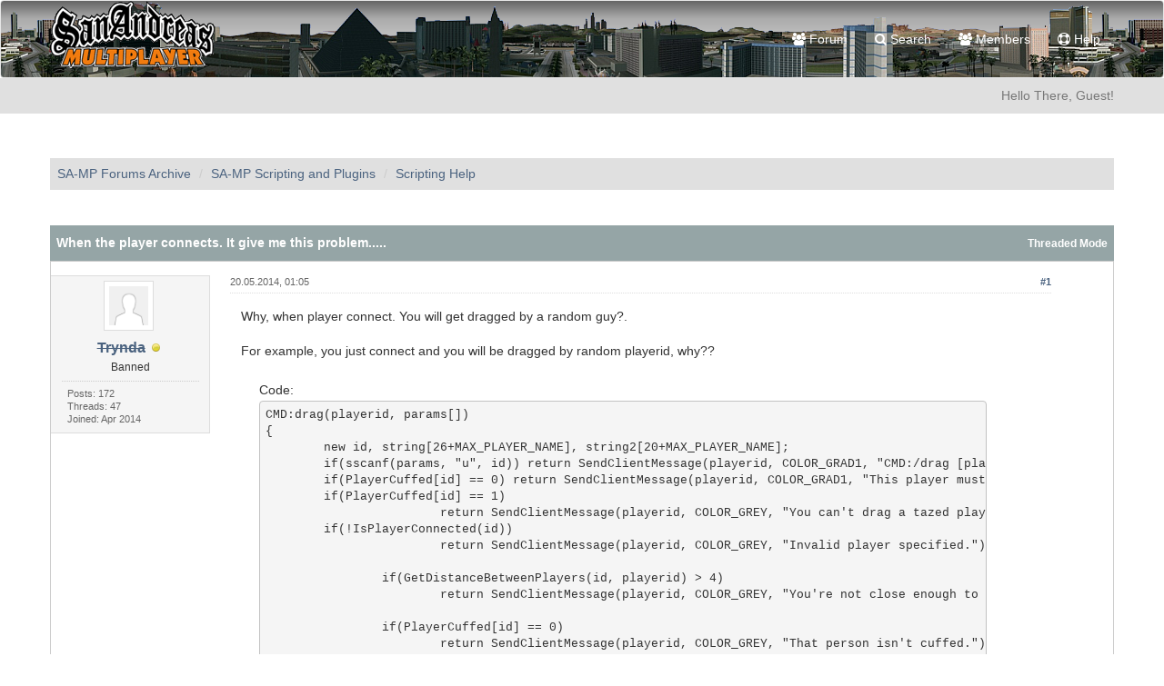

--- FILE ---
content_type: text/html; charset=UTF-8
request_url: https://sampforum.blast.hk/showthread.php?tid=514153&pid=3042088
body_size: 23380
content:
<!DOCTYPE html><!-- start: showthread -->
<html xml:lang="en" lang="en" xmlns="http://www.w3.org/1999/xhtml">
<head>
<title>When the player connects. It give me this problem.....</title>
<!-- start: headerinclude -->
<link rel="alternate" type="application/rss+xml" title="Latest Threads (RSS 2.0)" href="https://sampforum.blast.hk/syndication.php" />
<link rel="alternate" type="application/atom+xml" title="Latest Threads (Atom 1.0)" href="https://sampforum.blast.hk/syndication.php?type=atom1.0" />
<link rel="shortcut icon" href="/favicon.ico" />
<meta http-equiv="Content-Type" content="text/html; charset=UTF-8" />
<meta name="viewport" content="width=device-width, initial-scale=1" />

<script type="text/javascript" src="https://sampforum.blast.hk/jscripts/jquery.js?ver=1823"></script>
<script type="text/javascript" src="https://maxcdn.bootstrapcdn.com/bootstrap/3.3.7/js/bootstrap.min.js"></script>
<script type="text/javascript" src="https://sampforum.blast.hk/jscripts/jquery.plugins.min.js?ver=1821"></script>
<script type="text/javascript" src="https://sampforum.blast.hk/jscripts/general.js?ver=1827"></script>
<script type="text/javascript" src="https://sampforum.blast.hk/images/bootbb/js/tooltip.js"></script>

<link rel="stylesheet" href="https://maxcdn.bootstrapcdn.com/bootstrap/3.3.7/css/bootstrap.min.css" />
<link href='https://fonts.googleapis.com/css?family=Droid+Sans' rel='stylesheet' type='text/css' />
<!-- link rel="stylesheet" href="https://maxcdn.bootstrapcdn.com/font-awesome/4.7.0/css/font-awesome.min.css" / -->
<link rel="stylesheet" href="https://cdn.jsdelivr.net/npm/fork-awesome@1.1.7/css/fork-awesome.min.css" integrity="sha256-gsmEoJAws/Kd3CjuOQzLie5Q3yshhvmo7YNtBG7aaEY=" crossorigin="anonymous">

<link type="text/css" rel="stylesheet" href="https://sampforum.blast.hk/cache/themes/theme3/global.css?t=1628341445" />
<link type="text/css" rel="stylesheet" href="https://sampforum.blast.hk/cache/themes/theme3/css3.css?t=1625923460" />
<link type="text/css" rel="stylesheet" href="https://sampforum.blast.hk/cache/themes/theme3/responsive.css?t=1625923460" />
<link type="text/css" rel="stylesheet" href="https://sampforum.blast.hk/cache/themes/theme3/star_ratings.css?t=1625923460" />
<link type="text/css" rel="stylesheet" href="https://sampforum.blast.hk/cache/themes/theme3/showthread.css?t=1625923460" />
<link type="text/css" rel="stylesheet" href="https://sampforum.blast.hk/cache/themes/theme3/grey.css?t=1628447859" />




<script type="text/javascript">
jQuery(document).on('click', '.panel-heading span.clickable', function(e){
    var jQuerythis = jQuery(this);
	if(!jQuerythis.hasClass('panel-collapsed')) {
		jQuerythis.parents('.panel').find('.panel-body').slideUp();
		jQuerythis.addClass('panel-collapsed');
		jQuerythis.find('i').removeClass('glyphicon-chevron-up').addClass('glyphicon-chevron-down');
	} else {
		jQuerythis.parents('.panel').find('.panel-body').slideDown();
		jQuerythis.removeClass('panel-collapsed');
		jQuerythis.find('i').removeClass('glyphicon-chevron-down').addClass('glyphicon-chevron-up');
	}
})
</script>




<script type="text/javascript">
	lang.unknown_error = "An unknown error has occurred.";
	lang.confirm_title = "Please Confirm";
	lang.expcol_collapse = "[-]";
	lang.expcol_expand = "[+]";
	lang.select2_match = "One result is available, press enter to select it.";
	lang.select2_matches = "{1} results are available, use up and down arrow keys to navigate.";
	lang.select2_nomatches = "No matches found";
	lang.select2_inputtooshort_single = "Please enter one or more character";
	lang.select2_inputtooshort_plural = "Please enter {1} or more characters";
	lang.select2_inputtoolong_single = "Please delete one character";
	lang.select2_inputtoolong_plural = "Please delete {1} characters";
	lang.select2_selectiontoobig_single = "You can only select one item";
	lang.select2_selectiontoobig_plural = "You can only select {1} items";
	lang.select2_loadmore = "Loading more results&hellip;";
	lang.select2_searching = "Searching&hellip;";
	
	var templates = {
		modal: '<div class=\"modal\">\
	<div style=\"overflow-y: auto; max-height: 400px;\">\
		<table border=\"0\" cellspacing=\"0\" cellpadding=\"5\" class=\"tborder\">\
			<tr>\
				<td class=\"thead\"><strong>__title__</strong></td>\
			</tr>\
			<tr>\
				<td class=\"trow1\">__message__</td>\
			</tr>\
			<tr>\
				<td class=\"tfoot\">\
					<div style=\"text-align: center\" class=\"modal_buttons\">__buttons__</div>\
				</td>\
			</tr>\
		</table>\
	</div>\
</div>',
		modal_button: '<input type=\"submit\" class=\"button\" value=\"__title__\"/>&nbsp;'
	};
	
	var cookieSecureFlag = "0";
	var cookieDomain = ".sampforum.blast.hk";
	var cookiePath = "/";
	var cookiePrefix = "";
	var deleteevent_confirm = "Are you sure you want to delete this event?";
	var removeattach_confirm = "Are you sure you want to remove the selected attachment from this post?";
	var loading_text = 'Loading. <br />Please Wait&hellip;';
	var saving_changes = 'Saving changes&hellip;';
	var use_xmlhttprequest = "1";
	var my_post_key = "f68cec668c2f03910466ba069208df6f";
	var rootpath = "https://sampforum.blast.hk";
	var imagepath = "https://sampforum.blast.hk/images/bootbb";
  	var yes_confirm = "Yes";
	var no_confirm = "No";
	var MyBBEditor = null;
	var spinner_image = "https://sampforum.blast.hk/images/bootbb/spinner.gif";
	var spinner = "<img src='" + spinner_image +"' alt='' />";
	var modal_zindex = 9999;
</script>

<!-- Make videos responsive - https://github.com/davatron5000/FitVids.js (additional video sites added for MyBB) -->
<script type="text/javascript" src="https://sampforum.blast.hk/images/bootbb/js/jquery.fitvids.js"></script>
<script>
	$(document).ready(function(){
		// Target the iframe parent div
		var bvc = $(".bootbb-video-container");
		//bvc.css("max-width", "800px");
		bvc.fitVids();
	});
</script>
<!-- end: headerinclude -->
<script>
<!--
	var quickdelete_confirm = "Are you sure you want to delete this post?";
	var quickrestore_confirm = "Are you sure you want to restore this post?";
	var allowEditReason = "1";
	lang.save_changes = "Save Changes";
	lang.cancel_edit = "Cancel Edit";
	lang.quick_edit_update_error = "There was an error editing your reply:";
	lang.quick_reply_post_error = "There was an error posting your reply:";
	lang.quick_delete_error = "There was an error deleting your reply:";
	lang.quick_delete_success = "The post was deleted successfully.";
	lang.quick_delete_thread_success = "The thread was deleted successfully.";
	lang.quick_restore_error = "There was an error restoring your reply:";
	lang.quick_restore_success = "The post was restored successfully.";
	lang.editreason = "Edit Reason";
// -->
</script>
<!-- jeditable (jquery) -->
<script src="https://sampforum.blast.hk/jscripts/report.js?ver=1820"></script>
<script src="https://sampforum.blast.hk/jscripts/jeditable/jeditable.min.js"></script>
<script src="https://sampforum.blast.hk/jscripts/thread.js?ver=1827"></script>
<meta name="description" content="Why, when player connect. You will get dragged by a random guy?. For example, you just connect and you will be dragged by random playerid, why?? Code: CMD:drag(playerid, params[]) { new id, string, st" />
<link rel="canonical" href="https://sampforum.blast.hk/showthread.php?tid=514153" />
</head>
<body>
	<!-- start: header -->
<header>
<div class="navbar navbar-default">
     <div class="container">
          <div class="navbar-header">
               <button type="button" class="navbar-toggle" data-toggle="collapse" data-target=".navbar-ex1-collapse" aria-label="Toggle navigation">
               <span class="icon-bar"></span>
               <span class="icon-bar"></span>
               <span class="icon-bar"></span> 
               </button>
			  
			  <div class="navbar-header scaleimages">
				  <!--<a class="navbar-brand" href="https://sampforum.blast.hk">BootBB</a>-->
				  <a class="" href="https://sampforum.blast.hk/"><img src="https://sampforum.blast.hk/images/bootbb/logo_forum.gif" /></a>
			  
			  </div>
          </div>
          <div class="collapse navbar-collapse navbar-ex1-collapse">
			  <ul class="nav navbar-nav navbar-right">
				  <!--<li id="nav-portal"><a href="https://sampforum.blast.hk/portal.php"><i class="fa fa-bell"></i> Portal</a></li>-->
               <li id="nav-forums"><a href="https://sampforum.blast.hk/index.php"><i class="fa fa-group"></i> Forum</a></li>
				<!--<li><a href="https://sampforum.blast.hk/search.php?action=getnew"><i class="fa fa-comment"></i> New Posts</a></li>
            	<li><a href="https://sampforum.blast.hk/search.php?action=getdaily"><i class="fa fa-comments"></i> Today's Posts</a></li>-->
               <li id="nav-search"><a href="https://sampforum.blast.hk/search.php"><i class="fa fa-search"></i> Search</a></li>
               <li id="nav-member"><a href="https://sampforum.blast.hk/memberlist.php"><i class="fa fa-users"></i> Members</a></li>
               <li id="nav-help"><a href="https://sampforum.blast.hk/misc.php?action=help"><i class="fa fa-life-bouy"></i> Help</a></li>
				  
<!--<li class="dropdown">
          <a href="#" class="dropdown-toggle" data-toggle="dropdown" role="button" aria-expanded="false"><i class="fa fa-cubes"></i> Misc <span class="caret"></span></a>
          <ul class="dropdown-menu" role="menu">
			  <li id="nav-help"><a href="https://sampforum.blast.hk/misc.php?action=help"><i class="fa fa-life-bouy"></i> Help</a></li>
			  <li class="divider"></li>
			  <li id="nav-calendar"><a href="https://sampforum.blast.hk/calendar.php"><i class="fa fa-calendar"></i> Calendar</a></li>
          </ul>
</li> -->
</ul>
  
          </div>
     </div>
</div>
</header>


<div id="container">
	<a name="top" id="top"></a>
		<div id="header">
			<div id="panel">
				<div class="upper">
					<div class="container">

						<!-- start: header_welcomeblock_guest -->
<!--<span><a href="https://sampforum.blast.hk/member.php?action=login" onclick="$('#quick_login').modal({ fadeDuration: 250, keepelement: true }); return false;" class="login btn btn-danger" style="color: #fff;"><i class="fa fa-sign-in"></i> Login</a> <a href="https://sampforum.blast.hk/member.php?action=register" class="register btn btn-success" style="color: #fff;"><i class="fa fa-user-plus"></i> Register</a></span>-->

<span class="float_right hidden-xs">Hello There, Guest!</span>

<br class="clearfix" />
	

				<div class="modal" id="quick_login" style="display: none;">
					<form method="post" action="https://sampforum.blast.hk/member.php">
						<input name="my_post_key" type="hidden" value="f68cec668c2f03910466ba069208df6f" />
						<input name="action" type="hidden" value="do_login" />
						<input name="url" type="hidden" value="" />
						<input name="quick_login" type="hidden" value="1" />
						<table width="100%" cellspacing="0" cellpadding="0" border="0" class="tborder">
							<tr>
								<td class="thead" colspan="2"><strong>Login</strong></td>
							</tr>
							<tr>
								<td class="trow1" width="25%"><strong>Username:</strong></td>
								<td class="trow1"><input name="quick_username" id="quick_login_username" type="text" value="" class="textbox initial_focus" /></td>
							</tr>
							<tr>
								<td class="trow2"><strong>Password:</strong></td>
								<td class="trow2">
									<input name="quick_password" id="quick_login_password" type="password" value="" class="textbox" /> <a href="https://sampforum.blast.hk/member.php?action=lostpw" class="lost_password">Lost Password?</a>
								</td>
							</tr>
							<tr>
								<td class="trow1">&nbsp;</td>
								<td class="trow1 remember_me">
									<input name="quick_remember" id="quick_login_remember" type="checkbox" value="yes" class="checkbox" checked="checked" />
									<label for="quick_login_remember">Remember me</label>
								</td>
							</tr>
							<tr>
								<td class="trow2" colspan="2">
									<div align="center"><input name="submit" type="submit" class="button" value="Login" /></div>
								</td>
							</tr>
						</table>
					</form>
				</div>
				<script type="text/javascript">
					$("#quick_login input[name='url']").val($(location).attr('href'));
				</script>
<!-- end: header_welcomeblock_guest -->
					
					</div>
			</div>
			</div>
	</div>
			</div>
               
				   
                <main class="container">
				<br />
                 <!-- start: nav -->
<ol class="breadcrumb container"><!-- start: nav_bit -->
<li><a href="https://sampforum.blast.hk/index.php">SA-MP Forums Archive</a></li>
<!-- end: nav_bit --><!-- start: nav_bit -->
<li><a href="forumdisplay.php?fid=8">SA-MP Scripting and Plugins</a></li>
<!-- end: nav_bit --><!-- start: nav_bit -->
<li><a href="forumdisplay.php?fid=12&amp;page=2568">Scripting Help</a></li>
<!-- end: nav_bit --><!-- start: nav_sep_active -->

<!-- end: nav_sep_active --></ol>
<!-- end: nav -->
				
				
				
				
				
				
<!-- end: header -->
	
	
	<div class="float_left">
		
	</div>
	<div class="float_right">
		
	</div>
	<br class="clear" />
	<div class="tborder tfixed clear">
		<div class="thead">
				<div class="float_right">
					<span class="smalltext"><a href="showthread.php?mode=threaded&amp;tid=514153&amp;pid=3042088#pid3042088">Threaded Mode</a></span>
				</div>
				
					When the player connects. It give me this problem.....
			</div>
	</div>
<div id="posts_container">
	<div id="posts">
		<!-- start: postbit_classic -->

<a id="pid3042054"></a>
<div class="post classic " style="" id="post_3042054">
<div class="post_author scaleimages">
	<!-- start: postbit_avatar -->
<div class="postbit_avatar author_avatar"><a href="member.php?action=profile&amp;uid=232507"><img src="https://sampforum.blast.hk/images/default_avatar.png" alt="" width="55" height="55" /></a></div>
<!-- end: postbit_avatar -->
	<div class="author_information">
			<strong><span class="largetext"><a href="https://sampforum.blast.hk/member.php?action=profile&amp;uid=232507"><s>Trynda</s></a></span></strong> <!-- start: postbit_offline -->
<span class="online_status status_offline" title="Offline"></span>
<!-- end: postbit_offline --><br />
			<span class="smalltext">
				Banned<br />
				<span class="postbit_userstars"></span>
				
			</span>
	</div>
	<div class="author_statistics">
		<!-- start: postbit_author_user -->
	Posts: 172<br />
	Threads: 47<br />
	Joined: Apr 2014
	<br />
<!-- end: postbit_author_user -->
	</div>
</div>
<div class="post_content">
	<div class="post_head">
		<!-- start: postbit_posturl -->
<div class="float_right" style="vertical-align: top">
<strong><a href="showthread.php?tid=514153&amp;pid=3042054#pid3042054" title="When the player connects. It give me this problem.....">#1</a></strong>

</div>
<!-- end: postbit_posturl -->
		
		<h1 aria-label="Post: 1 by Trynda" style="display:inline;font-size:9px;"><!-- helps navigation for screen readers --></h1>
		<span class="post_date">20.05.2014, 01:05 <span class="post_edit" id="edited_by_3042054"></span></span>
	
	</div>
	<div class="post_body scaleimages" id="pid_3042054">
		Why, when player connect. You will get dragged by a random guy?. <br />
<br />
For example, you just connect and you will be dragged by random playerid, why?? <br />
<br />
<div style="margin:20px; margin-top:5px">
<div class="smallfont" style="margin-bottom:2px">Code:</div>
<pre class="alt2" dir="ltr" style="
		margin: 0px;
		padding: 6px;
		border: 1px solid #C2C2C2;
		width: 800px;
		height: 498px;
		text-align: left;
		overflow: auto">CMD:drag(playerid, params[])
{
        new id, string[26+MAX_PLAYER_NAME], string2[20+MAX_PLAYER_NAME];
        if(sscanf(params, "u", id)) return SendClientMessage(playerid, COLOR_GRAD1, "CMD:/drag [playerid]");
        if(PlayerCuffed[id] == 0) return SendClientMessage(playerid, COLOR_GRAD1, "This player must first be cuffed");
        if(PlayerCuffed[id] == 1)
			return SendClientMessage(playerid, COLOR_GREY, "You can't drag a tazed player.");
        if(!IsPlayerConnected(id))
			return SendClientMessage(playerid, COLOR_GREY, "Invalid player specified.");

		if(GetDistanceBetweenPlayers(id, playerid) &gt; 4)
			return SendClientMessage(playerid, COLOR_GREY, "You're not close enough to the player!");

		if(PlayerCuffed[id] == 0)
			return SendClientMessage(playerid, COLOR_GREY, "That person isn't cuffed.");

		if(PlayerCuffed[id] == 1)
			return SendClientMessage(playerid, COLOR_GREY, "You can't drag a tazed player.");

		if(id == playerid)
			return SendClientMessage(playerid, COLOR_GREY, "You can't restrain yourself!");

		if(GetPlayerState(id) != PLAYER_STATE_ONFOOT)
			return SendClientMessage(playerid, COLOR_GREY, "That person is in a car - get them out first.");

		if(GetPlayerState(playerid) != PLAYER_STATE_ONFOOT)
			return SendClientMessage(playerid, COLOR_GREY, "You're in a car - get out first.");

		if(GetPVarInt(playerid, "PBM") &gt; 0)
			return SendClientMessage(playerid, COLOR_WHITE, "You're not able to do this while in a paintball game.");

		if(GetPVarInt(playerid, "EventToken") != 0)
			return SendClientMessage(playerid, COLOR_GREY, "You can't use the tazer while you're in an event.");

		if(PlayerCuffedTime[playerid] &gt; 0)
			return SendClientMessage(playerid, COLOR_GREY, "You can't do this right now.");

		if(GetPVarInt(playerid, "Injured") == 1)
			return SendClientMessage(playerid, COLOR_GREY, "You can't do this right now.");

		if(PlayerInfo[playerid][pJailed] &gt; 0)
			return SendClientMessage(playerid, COLOR_WHITE, "You can't use this in jail/prison.");

		if(PlayerCuffed[playerid] &gt;= 1)
			return SendClientMessage(playerid, COLOR_WHITE, "You can't use this while tazed/cuffed.");

		if(GetPVarInt(id, "Injured") == 1)
			return SendClientMessage(playerid, COLOR_GREY, "You can't cuff injured people.");


        if(Dragged[id] == 0 &amp;&amp; Dragging[playerid] == 0)
        {

			if(GetPVarInt(playerid, "pDragging") == 1)
			{
				SendClientMessageEx(playerid, COLOR_GRAD1, " You can only drag one person!!!!!! ");
				return 1;
			}
            format(string, sizeof(string), "* %s quickly grabs %s by the right arm, restraining them.", GetPlayerNameEx(playerid), GetPlayerNameEx(id));
			ProxDetector(30.0, playerid, string, COLOR_PURPLE, COLOR_PURPLE, COLOR_PURPLE, COLOR_PURPLE, COLOR_PURPLE);

            Dragged[id] = 1;
            Dragging[playerid] = 1;
            format(string, sizeof(string), "You are being dragged by %s.", RemoveUnderScore(playerid));
            format(string2, sizeof(string2), " You are dragging %s.", RemoveUnderScore(id));
            SendClientMessage(playerid, COLOR_PURPLE, string2);
            SendClientMessage(id, COLOR_PURPLE, string);
        	draggedtimer[id] = SetTimerEx("Draggingt", 1000, 1, "dd", playerid,id);
        	SetPVarInt(id, "pDragging", 1);
        }
        else
        {
            format(string, sizeof(string), "* %s looks into %s's eyes and then slowly releases them.", GetPlayerNameEx(playerid), GetPlayerNameEx(id));
			ProxDetector(30.0, playerid, string, COLOR_PURPLE, COLOR_PURPLE, COLOR_PURPLE, COLOR_PURPLE, COLOR_PURPLE);

            Dragged[id] = 0;
            Dragging[playerid] = 0;
            SendClientMessage(playerid, COLOR_PURPLE, "You have stopped dragging your target.");
            SendClientMessage(id, COLOR_PURPLE, "You aren't being dragged anymore.");
            KillTimer(draggedtimer[id]);
            SetPVarInt(id, "pDragging", 0);
        }
        return 1;
}

forward Draggingt(playerid, ID);
public Draggingt(playerid, ID)
{
        new Float:dX, Float:dY, Float:dZ;
        GetPlayerPos(playerid, dX, dY, dZ);
        SetPlayerPos(ID, dX+1, dY, dZ);
}</pre>
</div>Im glad at your helps!
	</div>
	
	
	<div class="post_meta" id="post_meta_3042054">
		
	</div>
</div>
<div class="post_controls">
	<div class="postbit_buttons author_buttons float_left">
		<!-- start: postbit_find -->
<a href="search.php?action=finduser&amp;uid=232507" title="Find all posts by this user" class="postbit_find"><span>Find</span></a>
<!-- end: postbit_find -->
	</div>
	<div class="postbit_buttons post_management_buttons float_right">
		<!-- start: postbit_quote -->
<a href="newreply.php?tid=514153&amp;replyto=3042054" title="Quote this message in a reply" class="postbit_quote postbit_mirage"><span>Reply</span></a>
<!-- end: postbit_quote -->
	</div>
</div>
</div>
<!-- end: postbit_classic --><!-- start: postbit_classic -->

<a id="pid3042055"></a>
<div class="post classic " style="" id="post_3042055">
<div class="post_author scaleimages">
	<!-- start: postbit_avatar -->
<div class="postbit_avatar author_avatar"><a href="member.php?action=profile&amp;uid=100235"><img src="https://sampforum.blast.hk/uploads/avatars/100235.png" alt="" width="55" height="55" /></a></div>
<!-- end: postbit_avatar -->
	<div class="author_information">
			<strong><span class="largetext"><a href="https://sampforum.blast.hk/member.php?action=profile&amp;uid=100235">Nathan_Taylor</a></span></strong> <!-- start: postbit_offline -->
<span class="online_status status_offline" title="Offline"></span>
<!-- end: postbit_offline --><br />
			<span class="smalltext">
				Huge Clucker<br />
				<span class="postbit_userstars"><img src="images/star.png" alt="*" /><img src="images/star.png" alt="*" /><img src="images/star.png" alt="*" /><img src="images/star.png" alt="*" /><br /></span>
				
			</span>
	</div>
	<div class="author_statistics">
		<!-- start: postbit_author_user -->
	Posts: 257<br />
	Threads: 48<br />
	Joined: Jul 2010
	<!-- start: postbit_reputation -->
<br />Reputation: <!-- start: postbit_reputation_formatted_link -->
<a href="reputation.php?uid=100235"><strong class="reputation_neutral">0</strong></a>
<!-- end: postbit_reputation_formatted_link -->
<!-- end: postbit_reputation --><br />
<!-- end: postbit_author_user -->
	</div>
</div>
<div class="post_content">
	<div class="post_head">
		<!-- start: postbit_posturl -->
<div class="float_right" style="vertical-align: top">
<strong><a href="showthread.php?tid=514153&amp;pid=3042055#pid3042055" title="Re: When the player connects. It give me this problem.....">#2</a></strong>

</div>
<!-- end: postbit_posturl -->
		
		<h1 aria-label="Post: 2 by Nathan_Taylor" style="display:inline;font-size:9px;"><!-- helps navigation for screen readers --></h1>
		<span class="post_date">20.05.2014, 01:06 <span class="post_edit" id="edited_by_3042055"></span></span>
	
	</div>
	<div class="post_body scaleimages" id="pid_3042055">
		Why did you post it twice?<br />
<a href="https://sampforum.blast.hk/showthread.php?tid=514152" target="_blank">https://sampforum.blast.hk/showthread.php?tid=514152</a><br />
<a href="https://sampforum.blast.hk/showthread.php?tid=514153" target="_blank">https://sampforum.blast.hk/showthread.php?tid=514153</a>
	</div>
	
	
	<div class="post_meta" id="post_meta_3042055">
		
	</div>
</div>
<div class="post_controls">
	<div class="postbit_buttons author_buttons float_left">
		<!-- start: postbit_find -->
<a href="search.php?action=finduser&amp;uid=100235" title="Find all posts by this user" class="postbit_find"><span>Find</span></a>
<!-- end: postbit_find -->
	</div>
	<div class="postbit_buttons post_management_buttons float_right">
		<!-- start: postbit_quote -->
<a href="newreply.php?tid=514153&amp;replyto=3042055" title="Quote this message in a reply" class="postbit_quote postbit_mirage"><span>Reply</span></a>
<!-- end: postbit_quote -->
	</div>
</div>
</div>
<!-- end: postbit_classic --><!-- start: postbit_classic -->

<a id="pid3042069"></a>
<div class="post classic " style="" id="post_3042069">
<div class="post_author scaleimages">
	<!-- start: postbit_avatar -->
<div class="postbit_avatar author_avatar"><a href="member.php?action=profile&amp;uid=232507"><img src="https://sampforum.blast.hk/images/default_avatar.png" alt="" width="55" height="55" /></a></div>
<!-- end: postbit_avatar -->
	<div class="author_information">
			<strong><span class="largetext"><a href="https://sampforum.blast.hk/member.php?action=profile&amp;uid=232507"><s>Trynda</s></a></span></strong> <!-- start: postbit_offline -->
<span class="online_status status_offline" title="Offline"></span>
<!-- end: postbit_offline --><br />
			<span class="smalltext">
				Banned<br />
				<span class="postbit_userstars"></span>
				
			</span>
	</div>
	<div class="author_statistics">
		<!-- start: postbit_author_user -->
	Posts: 172<br />
	Threads: 47<br />
	Joined: Apr 2014
	<br />
<!-- end: postbit_author_user -->
	</div>
</div>
<div class="post_content">
	<div class="post_head">
		<!-- start: postbit_posturl -->
<div class="float_right" style="vertical-align: top">
<strong><a href="showthread.php?tid=514153&amp;pid=3042069#pid3042069" title="Re: When the player connects. It give me this problem.....">#3</a></strong>

</div>
<!-- end: postbit_posturl -->
		
		<h1 aria-label="Post: 3 by Trynda" style="display:inline;font-size:9px;"><!-- helps navigation for screen readers --></h1>
		<span class="post_date">20.05.2014, 01:23 <span class="post_edit" id="edited_by_3042069"></span></span>
	
	</div>
	<div class="post_body scaleimages" id="pid_3042069">
		<div style="margin:20px; margin-top:5px; ">
<div class="smallfont" style="margin-bottom:2px">Quote:</div>
<table border="0" cellpadding="6" cellspacing="0" width="100%">
<tr>
<td class="alt2" style="border: 1px solid #C2C2C2; font-size: 8pt;">
<div>
					Originally Posted by <strong>Nathan_Taylor</strong><br />
<a href="showthread.php?pid=3042055#pid3042055" rel="nofollow"><img alt="View Post" border="0" class="inlineimg" src="images/buttons/viewpost.gif"/></a><br />
</div>
<div style="font-style:italic">Why did you post it twice?<br />
<a href="https://sampforum.blast.hk/showthread.php?tid=514152" target="_blank">https://sampforum.blast.hk/showthread.php?tid=514152</a><br />
<a href="https://sampforum.blast.hk/showthread.php?tid=514153" target="_blank">https://sampforum.blast.hk/showthread.php?tid=514153</a></div>
</td>
</tr>
</table>
</div>What the fuck?  I didnt know!!!!<br />
<br />
I apologize it gives me database error why it happens!
	</div>
	
	
	<div class="post_meta" id="post_meta_3042069">
		
	</div>
</div>
<div class="post_controls">
	<div class="postbit_buttons author_buttons float_left">
		<!-- start: postbit_find -->
<a href="search.php?action=finduser&amp;uid=232507" title="Find all posts by this user" class="postbit_find"><span>Find</span></a>
<!-- end: postbit_find -->
	</div>
	<div class="postbit_buttons post_management_buttons float_right">
		<!-- start: postbit_quote -->
<a href="newreply.php?tid=514153&amp;replyto=3042069" title="Quote this message in a reply" class="postbit_quote postbit_mirage"><span>Reply</span></a>
<!-- end: postbit_quote -->
	</div>
</div>
</div>
<!-- end: postbit_classic --><!-- start: postbit_classic -->

<a id="pid3042088"></a>
<div class="post classic " style="" id="post_3042088">
<div class="post_author scaleimages">
	<!-- start: postbit_avatar -->
<div class="postbit_avatar author_avatar"><a href="member.php?action=profile&amp;uid=212020"><img src="https://sampforum.blast.hk/uploads/avatars/212020.png" alt="" width="38" height="55" /></a></div>
<!-- end: postbit_avatar -->
	<div class="author_information">
			<strong><span class="largetext"><a href="https://sampforum.blast.hk/member.php?action=profile&amp;uid=212020">Brandondw8</a></span></strong> <!-- start: postbit_offline -->
<span class="online_status status_offline" title="Offline"></span>
<!-- end: postbit_offline --><br />
			<span class="smalltext">
				Big Clucker<br />
				<span class="postbit_userstars"><img src="images/star.png" alt="*" /><img src="images/star.png" alt="*" /><img src="images/star.png" alt="*" /><br /></span>
				
			</span>
	</div>
	<div class="author_statistics">
		<!-- start: postbit_author_user -->
	Posts: 81<br />
	Threads: 10<br />
	Joined: Aug 2013
	<!-- start: postbit_reputation -->
<br />Reputation: <!-- start: postbit_reputation_formatted_link -->
<a href="reputation.php?uid=212020"><strong class="reputation_neutral">0</strong></a>
<!-- end: postbit_reputation_formatted_link -->
<!-- end: postbit_reputation --><br />
<!-- end: postbit_author_user -->
	</div>
</div>
<div class="post_content">
	<div class="post_head">
		<!-- start: postbit_posturl -->
<div class="float_right" style="vertical-align: top">
<strong><a href="showthread.php?tid=514153&amp;pid=3042088#pid3042088" title="Re: When the player connects. It give me this problem.....">#4</a></strong>

</div>
<!-- end: postbit_posturl -->
		
		<h1 aria-label="Post: 4 by Brandondw8" style="display:inline;font-size:9px;"><!-- helps navigation for screen readers --></h1>
		<span class="post_date">20.05.2014, 02:09 <span class="post_edit" id="edited_by_3042088"></span></span>
	
	</div>
	<div class="post_body scaleimages" id="pid_3042088">
		What's the OnPlayerConnect code
	</div>
	
	
	<div class="post_meta" id="post_meta_3042088">
		
	</div>
</div>
<div class="post_controls">
	<div class="postbit_buttons author_buttons float_left">
		<!-- start: postbit_find -->
<a href="search.php?action=finduser&amp;uid=212020" title="Find all posts by this user" class="postbit_find"><span>Find</span></a>
<!-- end: postbit_find -->
	</div>
	<div class="postbit_buttons post_management_buttons float_right">
		<!-- start: postbit_quote -->
<a href="newreply.php?tid=514153&amp;replyto=3042088" title="Quote this message in a reply" class="postbit_quote postbit_mirage"><span>Reply</span></a>
<!-- end: postbit_quote -->
	</div>
</div>
</div>
<!-- end: postbit_classic --><!-- start: postbit_classic -->

<a id="pid3042103"></a>
<div class="post classic " style="" id="post_3042103">
<div class="post_author scaleimages">
	<!-- start: postbit_avatar -->
<div class="postbit_avatar author_avatar"><a href="member.php?action=profile&amp;uid=232507"><img src="https://sampforum.blast.hk/images/default_avatar.png" alt="" width="55" height="55" /></a></div>
<!-- end: postbit_avatar -->
	<div class="author_information">
			<strong><span class="largetext"><a href="https://sampforum.blast.hk/member.php?action=profile&amp;uid=232507"><s>Trynda</s></a></span></strong> <!-- start: postbit_offline -->
<span class="online_status status_offline" title="Offline"></span>
<!-- end: postbit_offline --><br />
			<span class="smalltext">
				Banned<br />
				<span class="postbit_userstars"></span>
				
			</span>
	</div>
	<div class="author_statistics">
		<!-- start: postbit_author_user -->
	Posts: 172<br />
	Threads: 47<br />
	Joined: Apr 2014
	<br />
<!-- end: postbit_author_user -->
	</div>
</div>
<div class="post_content">
	<div class="post_head">
		<!-- start: postbit_posturl -->
<div class="float_right" style="vertical-align: top">
<strong><a href="showthread.php?tid=514153&amp;pid=3042103#pid3042103" title="Re: When the player connects. It give me this problem.....">#5</a></strong>

</div>
<!-- end: postbit_posturl -->
		
		<h1 aria-label="Post: 5 by Trynda" style="display:inline;font-size:9px;"><!-- helps navigation for screen readers --></h1>
		<span class="post_date">20.05.2014, 02:58 <span class="post_edit" id="edited_by_3042103"></span></span>
	
	</div>
	<div class="post_body scaleimages" id="pid_3042103">
		<div style="margin:20px; margin-top:5px; ">
<div class="smallfont" style="margin-bottom:2px">Quote:</div>
<table border="0" cellpadding="6" cellspacing="0" width="100%">
<tr>
<td class="alt2" style="border: 1px solid #C2C2C2; font-size: 8pt;">
<div>
					Originally Posted by <strong>Brandondw8</strong><br />
<a href="showthread.php?pid=3042088#pid3042088" rel="nofollow"><img alt="View Post" border="0" class="inlineimg" src="images/buttons/viewpost.gif"/></a><br />
</div>
<div style="font-style:italic">What's the OnPlayerConnect code</div>
</td>
</tr>
</table>
</div><div style="margin:20px; margin-top:5px">
<div class="smallfont" style="margin-bottom:2px">pawn Code:</div>
<pre class="alt2" style="margin:0px; padding:6px; border: 1px solid #C2C2C2; width:800px; height:503px; overflow:auto"><div dir="ltr" style="text-align:left;"><div class="pawn" style="font-family:monospace;"><span style="color: #2222BB;">public</span> OnPlayerConnect<span style="color: #000000;">(</span>playerid<span style="color: #000000;">)</span> <span style="color: #000000;">{</span><br/><br/><span style="color: #228822;">//================== Custom Removed Objects in map =============================</span><br/><br/>    PlayerInfo<span style="color: #000000;">[</span>playerid<span style="color: #000000;">]</span><span style="color: #000000;">[</span>pConnectTime<span style="color: #000000;">]</span> <span style="color: #000000;">=</span> <span style="color: #000000;">8</span>;<br/><br/>    pMask<span style="color: #000000;">[</span>playerid<span style="color: #000000;">]</span> <span style="color: #000000;">=</span> <span style="color: #000000;">0</span>;<br/><br/>    <span style="color: #228822;">// Glen Park Improved</span><br/>    RemoveBuildingForPlayer<span style="color: #000000;">(</span>playerid, <span style="color: #000000;">739</span>, <span style="color: #000000;">2011.2266</span>, <span style="color: #000000;">-</span><span style="color: #000000;">1218.9844</span>, <span style="color: #000000;">19.1250</span>, <span style="color: #000000;">0.25</span><span style="color: #000000;">)</span>;<br/>    RemoveBuildingForPlayer<span style="color: #000000;">(</span>playerid, <span style="color: #000000;">620</span>, <span style="color: #000000;">2029.7500</span>, <span style="color: #000000;">-</span><span style="color: #000000;">1227.7031</span>, <span style="color: #000000;">19.7656</span>, <span style="color: #000000;">0.25</span><span style="color: #000000;">)</span>;<br/>    RemoveBuildingForPlayer<span style="color: #000000;">(</span>playerid, <span style="color: #000000;">620</span>, <span style="color: #000000;">2036.6953</span>, <span style="color: #000000;">-</span><span style="color: #000000;">1214.1875</span>, <span style="color: #000000;">21.1875</span>, <span style="color: #000000;">0.25</span><span style="color: #000000;">)</span>;<br/>    RemoveBuildingForPlayer<span style="color: #000000;">(</span>playerid, <span style="color: #000000;">620</span>, <span style="color: #000000;">2009.7422</span>, <span style="color: #000000;">-</span><span style="color: #000000;">1212.5156</span>, <span style="color: #000000;">17.9922</span>, <span style="color: #000000;">0.25</span><span style="color: #000000;">)</span>;<br/>    RemoveBuildingForPlayer<span style="color: #000000;">(</span>playerid, <span style="color: #000000;">620</span>, <span style="color: #000000;">2018.4297</span>, <span style="color: #000000;">-</span><span style="color: #000000;">1206.6563</span>, <span style="color: #000000;">19.2344</span>, <span style="color: #000000;">0.25</span><span style="color: #000000;">)</span>;<br/>    RemoveBuildingForPlayer<span style="color: #000000;">(</span>playerid, <span style="color: #000000;">673</span>, <span style="color: #000000;">2020.3672</span>, <span style="color: #000000;">-</span><span style="color: #000000;">1210.8125</span>, <span style="color: #000000;">20.4141</span>, <span style="color: #000000;">0.25</span><span style="color: #000000;">)</span>;<br/>    RemoveBuildingForPlayer<span style="color: #000000;">(</span>playerid, <span style="color: #000000;">645</span>, <span style="color: #000000;">2024.5703</span>, <span style="color: #000000;">-</span><span style="color: #000000;">1211.5781</span>, <span style="color: #000000;">20.8281</span>, <span style="color: #000000;">0.25</span><span style="color: #000000;">)</span>;<br/>    RemoveBuildingForPlayer<span style="color: #000000;">(</span>playerid, <span style="color: #000000;">1297</span>, <span style="color: #000000;">2062.1250</span>, <span style="color: #000000;">-</span><span style="color: #000000;">1229.1797</span>, <span style="color: #000000;">26.1016</span>, <span style="color: #000000;">0.25</span><span style="color: #000000;">)</span>;<br/>    RemoveBuildingForPlayer<span style="color: #000000;">(</span>playerid, <span style="color: #000000;">620</span>, <span style="color: #000000;">2050.3906</span>, <span style="color: #000000;">-</span><span style="color: #000000;">1208.3516</span>, <span style="color: #000000;">21.8125</span>, <span style="color: #000000;">0.25</span><span style="color: #000000;">)</span>;<br/>    RemoveBuildingForPlayer<span style="color: #000000;">(</span>playerid, <span style="color: #000000;">1297</span>, <span style="color: #000000;">2062.2500</span>, <span style="color: #000000;">-</span><span style="color: #000000;">1194.5781</span>, <span style="color: #000000;">26.1875</span>, <span style="color: #000000;">0.25</span><span style="color: #000000;">)</span>;<br/>    RemoveBuildingForPlayer<span style="color: #000000;">(</span>playerid, <span style="color: #000000;">1283</span>, <span style="color: #000000;">2066.1406</span>, <span style="color: #000000;">-</span><span style="color: #000000;">1210.5625</span>, <span style="color: #000000;">26.0391</span>, <span style="color: #000000;">0.25</span><span style="color: #000000;">)</span>;<br/>    RemoveBuildingForPlayer<span style="color: #000000;">(</span>playerid, <span style="color: #000000;">620</span>, <span style="color: #000000;">2043.2578</span>, <span style="color: #000000;">-</span><span style="color: #000000;">1187.0781</span>, <span style="color: #000000;">21.9297</span>, <span style="color: #000000;">0.25</span><span style="color: #000000;">)</span>;<br/>    RemoveBuildingForPlayer<span style="color: #000000;">(</span>playerid, <span style="color: #000000;">645</span>, <span style="color: #000000;">2022.5781</span>, <span style="color: #000000;">-</span><span style="color: #000000;">1176.9766</span>, <span style="color: #000000;">20.8438</span>, <span style="color: #000000;">0.25</span><span style="color: #000000;">)</span>;<br/>    RemoveBuildingForPlayer<span style="color: #000000;">(</span>playerid, <span style="color: #000000;">645</span>, <span style="color: #000000;">2017.0313</span>, <span style="color: #000000;">-</span><span style="color: #000000;">1172.1953</span>, <span style="color: #000000;">20.4531</span>, <span style="color: #000000;">0.25</span><span style="color: #000000;">)</span>;<br/>    RemoveBuildingForPlayer<span style="color: #000000;">(</span>playerid, <span style="color: #000000;">620</span>, <span style="color: #000000;">2038.8125</span>, <span style="color: #000000;">-</span><span style="color: #000000;">1168.6250</span>, <span style="color: #000000;">21.0234</span>, <span style="color: #000000;">0.25</span><span style="color: #000000;">)</span>;<br/>    RemoveBuildingForPlayer<span style="color: #000000;">(</span>playerid, <span style="color: #000000;">1297</span>, <span style="color: #000000;">2062.2344</span>, <span style="color: #000000;">-</span><span style="color: #000000;">1162.7109</span>, <span style="color: #000000;">26.0859</span>, <span style="color: #000000;">0.25</span><span style="color: #000000;">)</span>;<br/><br/>    <span style="color: #228822;">// LSPD IMPROVED</span><br/><br/><br/>    <span style="color: #228822;">// Restorant</span><br/>    RemoveBuildingForPlayer<span style="color: #000000;">(</span>playerid, <span style="color: #000000;">5928</span>, <span style="color: #000000;">1309.9141</span>, <span style="color: #000000;">-</span><span style="color: #000000;">1330.1328</span>, <span style="color: #000000;">25.1875</span>, <span style="color: #000000;">0.25</span><span style="color: #000000;">)</span>;<br/>    RemoveBuildingForPlayer<span style="color: #000000;">(</span>playerid, <span style="color: #000000;">620</span>, <span style="color: #000000;">1321.5234</span>, <span style="color: #000000;">-</span><span style="color: #000000;">1374.4297</span>, <span style="color: #000000;">12.5859</span>, <span style="color: #000000;">0.25</span><span style="color: #000000;">)</span>;<br/>    RemoveBuildingForPlayer<span style="color: #000000;">(</span>playerid, <span style="color: #000000;">620</span>, <span style="color: #000000;">1292.0000</span>, <span style="color: #000000;">-</span><span style="color: #000000;">1374.2969</span>, <span style="color: #000000;">12.3672</span>, <span style="color: #000000;">0.25</span><span style="color: #000000;">)</span>;<br/>    RemoveBuildingForPlayer<span style="color: #000000;">(</span>playerid, <span style="color: #000000;">620</span>, <span style="color: #000000;">1300.5859</span>, <span style="color: #000000;">-</span><span style="color: #000000;">1374.2969</span>, <span style="color: #000000;">12.3672</span>, <span style="color: #000000;">0.25</span><span style="color: #000000;">)</span>;<br/>    RemoveBuildingForPlayer<span style="color: #000000;">(</span>playerid, <span style="color: #000000;">5704</span>, <span style="color: #000000;">1309.9141</span>, <span style="color: #000000;">-</span><span style="color: #000000;">1330.1328</span>, <span style="color: #000000;">25.1875</span>, <span style="color: #000000;">0.25</span><span style="color: #000000;">)</span>;<br/>    RemoveBuildingForPlayer<span style="color: #000000;">(</span>playerid, <span style="color: #000000;">620</span>, <span style="color: #000000;">1329.4766</span>, <span style="color: #000000;">-</span><span style="color: #000000;">1374.4297</span>, <span style="color: #000000;">12.5859</span>, <span style="color: #000000;">0.25</span><span style="color: #000000;">)</span>;<br/>    RemoveBuildingForPlayer<span style="color: #000000;">(</span>playerid, <span style="color: #000000;">620</span>, <span style="color: #000000;">1330.6016</span>, <span style="color: #000000;">-</span><span style="color: #000000;">1340.9844</span>, <span style="color: #000000;">6.1094</span>, <span style="color: #000000;">0.25</span><span style="color: #000000;">)</span>;<br/>    RemoveBuildingForPlayer<span style="color: #000000;">(</span>playerid, <span style="color: #000000;">620</span>, <span style="color: #000000;">1326.6953</span>, <span style="color: #000000;">-</span><span style="color: #000000;">1316.0078</span>, <span style="color: #000000;">8.7266</span>, <span style="color: #000000;">0.25</span><span style="color: #000000;">)</span>;<br/>    RemoveBuildingForPlayer<span style="color: #000000;">(</span>playerid, <span style="color: #000000;">620</span>, <span style="color: #000000;">1327.5938</span>, <span style="color: #000000;">-</span><span style="color: #000000;">1333.6719</span>, <span style="color: #000000;">6.1094</span>, <span style="color: #000000;">0.25</span><span style="color: #000000;">)</span>;<br/>    RemoveBuildingForPlayer<span style="color: #000000;">(</span>playerid, <span style="color: #000000;">620</span>, <span style="color: #000000;">1332.0000</span>, <span style="color: #000000;">-</span><span style="color: #000000;">1309.4297</span>, <span style="color: #000000;">8.7266</span>, <span style="color: #000000;">0.25</span><span style="color: #000000;">)</span>;<br/><br/><span style="color: #228822;">// All Saints</span><br/><br/>    RemoveBuildingForPlayer<span style="color: #000000;">(</span>playerid, <span style="color: #000000;">4985</span>, <span style="color: #000000;">1394.9453</span>, <span style="color: #000000;">-</span><span style="color: #000000;">2286.1563</span>, <span style="color: #000000;">17.5391</span>, <span style="color: #000000;">0.25</span><span style="color: #000000;">)</span>;<br/>    RemoveBuildingForPlayer<span style="color: #000000;">(</span>playerid, <span style="color: #000000;">615</span>, <span style="color: #000000;">1328.0859</span>, <span style="color: #000000;">-</span><span style="color: #000000;">1419.7578</span>, <span style="color: #000000;">12.5859</span>, <span style="color: #000000;">0.25</span><span style="color: #000000;">)</span>;<br/>    RemoveBuildingForPlayer<span style="color: #000000;">(</span>playerid, <span style="color: #000000;">5929</span>, <span style="color: #000000;">1230.8906</span>, <span style="color: #000000;">-</span><span style="color: #000000;">1337.9844</span>, <span style="color: #000000;">12.5391</span>, <span style="color: #000000;">0.25</span><span style="color: #000000;">)</span>;<br/>    RemoveBuildingForPlayer<span style="color: #000000;">(</span>playerid, <span style="color: #000000;">739</span>, <span style="color: #000000;">1231.1406</span>, <span style="color: #000000;">-</span><span style="color: #000000;">1341.8516</span>, <span style="color: #000000;">12.7344</span>, <span style="color: #000000;">0.25</span><span style="color: #000000;">)</span>;<br/>    RemoveBuildingForPlayer<span style="color: #000000;">(</span>playerid, <span style="color: #000000;">739</span>, <span style="color: #000000;">1231.1406</span>, <span style="color: #000000;">-</span><span style="color: #000000;">1328.0938</span>, <span style="color: #000000;">12.7344</span>, <span style="color: #000000;">0.25</span><span style="color: #000000;">)</span>;<br/>    RemoveBuildingForPlayer<span style="color: #000000;">(</span>playerid, <span style="color: #000000;">739</span>, <span style="color: #000000;">1231.1406</span>, <span style="color: #000000;">-</span><span style="color: #000000;">1356.2109</span>, <span style="color: #000000;">12.7344</span>, <span style="color: #000000;">0.25</span><span style="color: #000000;">)</span>;<br/>    RemoveBuildingForPlayer<span style="color: #000000;">(</span>playerid, <span style="color: #000000;">620</span>, <span style="color: #000000;">1222.6641</span>, <span style="color: #000000;">-</span><span style="color: #000000;">1374.6094</span>, <span style="color: #000000;">12.2969</span>, <span style="color: #000000;">0.25</span><span style="color: #000000;">)</span>;<br/>    RemoveBuildingForPlayer<span style="color: #000000;">(</span>playerid, <span style="color: #000000;">620</span>, <span style="color: #000000;">1222.6641</span>, <span style="color: #000000;">-</span><span style="color: #000000;">1356.5547</span>, <span style="color: #000000;">12.2969</span>, <span style="color: #000000;">0.25</span><span style="color: #000000;">)</span>;<br/>    RemoveBuildingForPlayer<span style="color: #000000;">(</span>playerid, <span style="color: #000000;">620</span>, <span style="color: #000000;">1240.9219</span>, <span style="color: #000000;">-</span><span style="color: #000000;">1374.6094</span>, <span style="color: #000000;">12.2969</span>, <span style="color: #000000;">0.25</span><span style="color: #000000;">)</span>;<br/>    RemoveBuildingForPlayer<span style="color: #000000;">(</span>playerid, <span style="color: #000000;">620</span>, <span style="color: #000000;">1240.9219</span>, <span style="color: #000000;">-</span><span style="color: #000000;">1356.5547</span>, <span style="color: #000000;">12.2969</span>, <span style="color: #000000;">0.25</span><span style="color: #000000;">)</span>;<br/>    RemoveBuildingForPlayer<span style="color: #000000;">(</span>playerid, <span style="color: #000000;">620</span>, <span style="color: #000000;">1222.6641</span>, <span style="color: #000000;">-</span><span style="color: #000000;">1335.0547</span>, <span style="color: #000000;">12.2969</span>, <span style="color: #000000;">0.25</span><span style="color: #000000;">)</span>;<br/>    RemoveBuildingForPlayer<span style="color: #000000;">(</span>playerid, <span style="color: #000000;">620</span>, <span style="color: #000000;">1222.6641</span>, <span style="color: #000000;">-</span><span style="color: #000000;">1317.7422</span>, <span style="color: #000000;">12.2969</span>, <span style="color: #000000;">0.25</span><span style="color: #000000;">)</span>;<br/>    RemoveBuildingForPlayer<span style="color: #000000;">(</span>playerid, <span style="color: #000000;">5812</span>, <span style="color: #000000;">1230.8906</span>, <span style="color: #000000;">-</span><span style="color: #000000;">1337.9844</span>, <span style="color: #000000;">12.5391</span>, <span style="color: #000000;">0.25</span><span style="color: #000000;">)</span>;<br/>    RemoveBuildingForPlayer<span style="color: #000000;">(</span>playerid, <span style="color: #000000;">620</span>, <span style="color: #000000;">1240.9219</span>, <span style="color: #000000;">-</span><span style="color: #000000;">1335.0547</span>, <span style="color: #000000;">12.2969</span>, <span style="color: #000000;">0.25</span><span style="color: #000000;">)</span>;<br/>    RemoveBuildingForPlayer<span style="color: #000000;">(</span>playerid, <span style="color: #000000;">620</span>, <span style="color: #000000;">1240.9219</span>, <span style="color: #000000;">-</span><span style="color: #000000;">1317.7422</span>, <span style="color: #000000;">12.2969</span>, <span style="color: #000000;">0.25</span><span style="color: #000000;">)</span>;<br/>    RemoveBuildingForPlayer<span style="color: #000000;">(</span>playerid, <span style="color: #000000;">620</span>, <span style="color: #000000;">1222.6641</span>, <span style="color: #000000;">-</span><span style="color: #000000;">1300.9219</span>, <span style="color: #000000;">12.2969</span>, <span style="color: #000000;">0.25</span><span style="color: #000000;">)</span>;<br/>    RemoveBuildingForPlayer<span style="color: #000000;">(</span>playerid, <span style="color: #000000;">620</span>, <span style="color: #000000;">1240.9219</span>, <span style="color: #000000;">-</span><span style="color: #000000;">1300.9219</span>, <span style="color: #000000;">12.2969</span>, <span style="color: #000000;">0.25</span><span style="color: #000000;">)</span>;<br/><br/>    RemoveBuildingForPlayer<span style="color: #000000;">(</span>playerid, <span style="color: #000000;">4024</span>, <span style="color: #000000;">1479.8672</span>, <span style="color: #000000;">-</span><span style="color: #000000;">1790.3984</span>, <span style="color: #000000;">56.0234</span>, <span style="color: #000000;">0.25</span><span style="color: #000000;">)</span>;<br/>    RemoveBuildingForPlayer<span style="color: #000000;">(</span>playerid, <span style="color: #000000;">4044</span>, <span style="color: #000000;">1481.1875</span>, <span style="color: #000000;">-</span><span style="color: #000000;">1785.0703</span>, <span style="color: #000000;">22.3828</span>, <span style="color: #000000;">0.25</span><span style="color: #000000;">)</span>;<br/>    RemoveBuildingForPlayer<span style="color: #000000;">(</span>playerid, <span style="color: #000000;">4057</span>, <span style="color: #000000;">1479.5547</span>, <span style="color: #000000;">-</span><span style="color: #000000;">1693.1406</span>, <span style="color: #000000;">19.5781</span>, <span style="color: #000000;">0.25</span><span style="color: #000000;">)</span>;<br/>    RemoveBuildingForPlayer<span style="color: #000000;">(</span>playerid, <span style="color: #000000;">1527</span>, <span style="color: #000000;">1448.2344</span>, <span style="color: #000000;">-</span><span style="color: #000000;">1755.8984</span>, <span style="color: #000000;">14.5234</span>, <span style="color: #000000;">0.25</span><span style="color: #000000;">)</span>;<br/>    RemoveBuildingForPlayer<span style="color: #000000;">(</span>playerid, <span style="color: #000000;">4210</span>, <span style="color: #000000;">1479.5625</span>, <span style="color: #000000;">-</span><span style="color: #000000;">1631.4531</span>, <span style="color: #000000;">12.0781</span>, <span style="color: #000000;">0.25</span><span style="color: #000000;">)</span>;<br/>    RemoveBuildingForPlayer<span style="color: #000000;">(</span>playerid, <span style="color: #000000;">713</span>, <span style="color: #000000;">1457.9375</span>, <span style="color: #000000;">-</span><span style="color: #000000;">1620.6953</span>, <span style="color: #000000;">13.4531</span>, <span style="color: #000000;">0.25</span><span style="color: #000000;">)</span>;<br/>    RemoveBuildingForPlayer<span style="color: #000000;">(</span>playerid, <span style="color: #000000;">713</span>, <span style="color: #000000;">1496.8672</span>, <span style="color: #000000;">-</span><span style="color: #000000;">1707.8203</span>, <span style="color: #000000;">13.4063</span>, <span style="color: #000000;">0.25</span><span style="color: #000000;">)</span>;<br/>    RemoveBuildingForPlayer<span style="color: #000000;">(</span>playerid, <span style="color: #000000;">1294</span>, <span style="color: #000000;">1393.2734</span>, <span style="color: #000000;">-</span><span style="color: #000000;">1796.3516</span>, <span style="color: #000000;">16.9766</span>, <span style="color: #000000;">0.25</span><span style="color: #000000;">)</span>;<br/>    RemoveBuildingForPlayer<span style="color: #000000;">(</span>playerid, <span style="color: #000000;">1283</span>, <span style="color: #000000;">1430.1719</span>, <span style="color: #000000;">-</span><span style="color: #000000;">1719.4688</span>, <span style="color: #000000;">15.6250</span>, <span style="color: #000000;">0.25</span><span style="color: #000000;">)</span>;<br/>    RemoveBuildingForPlayer<span style="color: #000000;">(</span>playerid, <span style="color: #000000;">1226</span>, <span style="color: #000000;">1451.6250</span>, <span style="color: #000000;">-</span><span style="color: #000000;">1727.6719</span>, <span style="color: #000000;">16.4219</span>, <span style="color: #000000;">0.25</span><span style="color: #000000;">)</span>;<br/>    RemoveBuildingForPlayer<span style="color: #000000;">(</span>playerid, <span style="color: #000000;">4002</span>, <span style="color: #000000;">1479.8672</span>, <span style="color: #000000;">-</span><span style="color: #000000;">1790.3984</span>, <span style="color: #000000;">56.0234</span>, <span style="color: #000000;">0.25</span><span style="color: #000000;">)</span>;<br/>    RemoveBuildingForPlayer<span style="color: #000000;">(</span>playerid, <span style="color: #000000;">3980</span>, <span style="color: #000000;">1481.1875</span>, <span style="color: #000000;">-</span><span style="color: #000000;">1785.0703</span>, <span style="color: #000000;">22.3828</span>, <span style="color: #000000;">0.25</span><span style="color: #000000;">)</span>;<br/>    RemoveBuildingForPlayer<span style="color: #000000;">(</span>playerid, <span style="color: #000000;">4003</span>, <span style="color: #000000;">1481.0781</span>, <span style="color: #000000;">-</span><span style="color: #000000;">1747.0313</span>, <span style="color: #000000;">33.5234</span>, <span style="color: #000000;">0.25</span><span style="color: #000000;">)</span>;<br/>    RemoveBuildingForPlayer<span style="color: #000000;">(</span>playerid, <span style="color: #000000;">1226</span>, <span style="color: #000000;">1467.9844</span>, <span style="color: #000000;">-</span><span style="color: #000000;">1727.6719</span>, <span style="color: #000000;">16.4219</span>, <span style="color: #000000;">0.25</span><span style="color: #000000;">)</span>;<br/>    RemoveBuildingForPlayer<span style="color: #000000;">(</span>playerid, <span style="color: #000000;">1226</span>, <span style="color: #000000;">1485.1719</span>, <span style="color: #000000;">-</span><span style="color: #000000;">1727.6719</span>, <span style="color: #000000;">16.4219</span>, <span style="color: #000000;">0.25</span><span style="color: #000000;">)</span>;<br/>    RemoveBuildingForPlayer<span style="color: #000000;">(</span>playerid, <span style="color: #000000;">1280</span>, <span style="color: #000000;">1468.9844</span>, <span style="color: #000000;">-</span><span style="color: #000000;">1713.5078</span>, <span style="color: #000000;">13.4531</span>, <span style="color: #000000;">0.25</span><span style="color: #000000;">)</span>;<br/>    RemoveBuildingForPlayer<span style="color: #000000;">(</span>playerid, <span style="color: #000000;">1231</span>, <span style="color: #000000;">1479.6953</span>, <span style="color: #000000;">-</span><span style="color: #000000;">1716.7031</span>, <span style="color: #000000;">15.6250</span>, <span style="color: #000000;">0.25</span><span style="color: #000000;">)</span>;<br/>    RemoveBuildingForPlayer<span style="color: #000000;">(</span>playerid, <span style="color: #000000;">1226</span>, <span style="color: #000000;">1505.1797</span>, <span style="color: #000000;">-</span><span style="color: #000000;">1727.6719</span>, <span style="color: #000000;">16.4219</span>, <span style="color: #000000;">0.25</span><span style="color: #000000;">)</span>;<br/>    RemoveBuildingForPlayer<span style="color: #000000;">(</span>playerid, <span style="color: #000000;">1280</span>, <span style="color: #000000;">1488.7656</span>, <span style="color: #000000;">-</span><span style="color: #000000;">1713.7031</span>, <span style="color: #000000;">13.4531</span>, <span style="color: #000000;">0.25</span><span style="color: #000000;">)</span>;<br/>    RemoveBuildingForPlayer<span style="color: #000000;">(</span>playerid, <span style="color: #000000;">1289</span>, <span style="color: #000000;">1504.7500</span>, <span style="color: #000000;">-</span><span style="color: #000000;">1711.8828</span>, <span style="color: #000000;">13.5938</span>, <span style="color: #000000;">0.25</span><span style="color: #000000;">)</span>;<br/>    RemoveBuildingForPlayer<span style="color: #000000;">(</span>playerid, <span style="color: #000000;">1258</span>, <span style="color: #000000;">1445.0078</span>, <span style="color: #000000;">-</span><span style="color: #000000;">1704.7656</span>, <span style="color: #000000;">13.6953</span>, <span style="color: #000000;">0.25</span><span style="color: #000000;">)</span>;<br/>    RemoveBuildingForPlayer<span style="color: #000000;">(</span>playerid, <span style="color: #000000;">1226</span>, <span style="color: #000000;">1433.7109</span>, <span style="color: #000000;">-</span><span style="color: #000000;">1702.3594</span>, <span style="color: #000000;">16.4219</span>, <span style="color: #000000;">0.25</span><span style="color: #000000;">)</span>;<br/>    RemoveBuildingForPlayer<span style="color: #000000;">(</span>playerid, <span style="color: #000000;">1226</span>, <span style="color: #000000;">1433.7109</span>, <span style="color: #000000;">-</span><span style="color: #000000;">1676.6875</span>, <span style="color: #000000;">16.4219</span>, <span style="color: #000000;">0.25</span><span style="color: #000000;">)</span>;<br/>    RemoveBuildingForPlayer<span style="color: #000000;">(</span>playerid, <span style="color: #000000;">1258</span>, <span style="color: #000000;">1445.0078</span>, <span style="color: #000000;">-</span><span style="color: #000000;">1692.2344</span>, <span style="color: #000000;">13.6953</span>, <span style="color: #000000;">0.25</span><span style="color: #000000;">)</span>;<br/>    RemoveBuildingForPlayer<span style="color: #000000;">(</span>playerid, <span style="color: #000000;">1226</span>, <span style="color: #000000;">1433.7109</span>, <span style="color: #000000;">-</span><span style="color: #000000;">1656.2500</span>, <span style="color: #000000;">16.4219</span>, <span style="color: #000000;">0.25</span><span style="color: #000000;">)</span>;<br/>    RemoveBuildingForPlayer<span style="color: #000000;">(</span>playerid, <span style="color: #000000;">1226</span>, <span style="color: #000000;">1433.7109</span>, <span style="color: #000000;">-</span><span style="color: #000000;">1636.2344</span>, <span style="color: #000000;">16.4219</span>, <span style="color: #000000;">0.25</span><span style="color: #000000;">)</span>;<br/>    RemoveBuildingForPlayer<span style="color: #000000;">(</span>playerid, <span style="color: #000000;">712</span>, <span style="color: #000000;">1445.8125</span>, <span style="color: #000000;">-</span><span style="color: #000000;">1650.0234</span>, <span style="color: #000000;">22.2578</span>, <span style="color: #000000;">0.25</span><span style="color: #000000;">)</span>;<br/>    RemoveBuildingForPlayer<span style="color: #000000;">(</span>playerid, <span style="color: #000000;">1226</span>, <span style="color: #000000;">1433.7109</span>, <span style="color: #000000;">-</span><span style="color: #000000;">1619.0547</span>, <span style="color: #000000;">16.4219</span>, <span style="color: #000000;">0.25</span><span style="color: #000000;">)</span>;<br/>    RemoveBuildingForPlayer<span style="color: #000000;">(</span>playerid, <span style="color: #000000;">1283</span>, <span style="color: #000000;">1443.2031</span>, <span style="color: #000000;">-</span><span style="color: #000000;">1592.9453</span>, <span style="color: #000000;">15.6250</span>, <span style="color: #000000;">0.25</span><span style="color: #000000;">)</span>;<br/>    RemoveBuildingForPlayer<span style="color: #000000;">(</span>playerid, <span style="color: #000000;">673</span>, <span style="color: #000000;">1457.7266</span>, <span style="color: #000000;">-</span><span style="color: #000000;">1710.0625</span>, <span style="color: #000000;">12.3984</span>, <span style="color: #000000;">0.25</span><span style="color: #000000;">)</span>;<br/>    RemoveBuildingForPlayer<span style="color: #000000;">(</span>playerid, <span style="color: #000000;">620</span>, <span style="color: #000000;">1461.6563</span>, <span style="color: #000000;">-</span><span style="color: #000000;">1707.6875</span>, <span style="color: #000000;">11.8359</span>, <span style="color: #000000;">0.25</span><span style="color: #000000;">)</span>;<br/>    RemoveBuildingForPlayer<span style="color: #000000;">(</span>playerid, <span style="color: #000000;">1280</span>, <span style="color: #000000;">1468.9844</span>, <span style="color: #000000;">-</span><span style="color: #000000;">1704.6406</span>, <span style="color: #000000;">13.4531</span>, <span style="color: #000000;">0.25</span><span style="color: #000000;">)</span>;<br/>    RemoveBuildingForPlayer<span style="color: #000000;">(</span>playerid, <span style="color: #000000;">700</span>, <span style="color: #000000;">1463.0625</span>, <span style="color: #000000;">-</span><span style="color: #000000;">1701.5703</span>, <span style="color: #000000;">13.7266</span>, <span style="color: #000000;">0.25</span><span style="color: #000000;">)</span>;<br/>    RemoveBuildingForPlayer<span style="color: #000000;">(</span>playerid, <span style="color: #000000;">1231</span>, <span style="color: #000000;">1479.6953</span>, <span style="color: #000000;">-</span><span style="color: #000000;">1702.5313</span>, <span style="color: #000000;">15.6250</span>, <span style="color: #000000;">0.25</span><span style="color: #000000;">)</span>;<br/>    RemoveBuildingForPlayer<span style="color: #000000;">(</span>playerid, <span style="color: #000000;">673</span>, <span style="color: #000000;">1457.5547</span>, <span style="color: #000000;">-</span><span style="color: #000000;">1697.2891</span>, <span style="color: #000000;">12.3984</span>, <span style="color: #000000;">0.25</span><span style="color: #000000;">)</span>;<br/>    RemoveBuildingForPlayer<span style="color: #000000;">(</span>playerid, <span style="color: #000000;">1280</span>, <span style="color: #000000;">1468.9844</span>, <span style="color: #000000;">-</span><span style="color: #000000;">1694.0469</span>, <span style="color: #000000;">13.4531</span>, <span style="color: #000000;">0.25</span><span style="color: #000000;">)</span>;<br/>    RemoveBuildingForPlayer<span style="color: #000000;">(</span>playerid, <span style="color: #000000;">1231</span>, <span style="color: #000000;">1479.3828</span>, <span style="color: #000000;">-</span><span style="color: #000000;">1692.3906</span>, <span style="color: #000000;">15.6328</span>, <span style="color: #000000;">0.25</span><span style="color: #000000;">)</span>;<br/>    RemoveBuildingForPlayer<span style="color: #000000;">(</span>playerid, <span style="color: #000000;">4186</span>, <span style="color: #000000;">1479.5547</span>, <span style="color: #000000;">-</span><span style="color: #000000;">1693.1406</span>, <span style="color: #000000;">19.5781</span>, <span style="color: #000000;">0.25</span><span style="color: #000000;">)</span>;<br/>    RemoveBuildingForPlayer<span style="color: #000000;">(</span>playerid, <span style="color: #000000;">620</span>, <span style="color: #000000;">1461.1250</span>, <span style="color: #000000;">-</span><span style="color: #000000;">1687.5625</span>, <span style="color: #000000;">11.8359</span>, <span style="color: #000000;">0.25</span><span style="color: #000000;">)</span>;<br/>    RemoveBuildingForPlayer<span style="color: #000000;">(</span>playerid, <span style="color: #000000;">700</span>, <span style="color: #000000;">1463.0625</span>, <span style="color: #000000;">-</span><span style="color: #000000;">1690.6484</span>, <span style="color: #000000;">13.7266</span>, <span style="color: #000000;">0.25</span><span style="color: #000000;">)</span>;<br/>    RemoveBuildingForPlayer<span style="color: #000000;">(</span>playerid, <span style="color: #000000;">641</span>, <span style="color: #000000;">1458.6172</span>, <span style="color: #000000;">-</span><span style="color: #000000;">1684.1328</span>, <span style="color: #000000;">11.1016</span>, <span style="color: #000000;">0.25</span><span style="color: #000000;">)</span>;<br/>    RemoveBuildingForPlayer<span style="color: #000000;">(</span>playerid, <span style="color: #000000;">625</span>, <span style="color: #000000;">1457.2734</span>, <span style="color: #000000;">-</span><span style="color: #000000;">1666.2969</span>, <span style="color: #000000;">13.6953</span>, <span style="color: #000000;">0.25</span><span style="color: #000000;">)</span>;<br/>    RemoveBuildingForPlayer<span style="color: #000000;">(</span>playerid, <span style="color: #000000;">1280</span>, <span style="color: #000000;">1468.9844</span>, <span style="color: #000000;">-</span><span style="color: #000000;">1682.7188</span>, <span style="color: #000000;">13.4531</span>, <span style="color: #000000;">0.25</span><span style="color: #000000;">)</span>;<br/>    RemoveBuildingForPlayer<span style="color: #000000;">(</span>playerid, <span style="color: #000000;">712</span>, <span style="color: #000000;">1471.4063</span>, <span style="color: #000000;">-</span><span style="color: #000000;">1666.1797</span>, <span style="color: #000000;">22.2578</span>, <span style="color: #000000;">0.25</span><span style="color: #000000;">)</span>;<br/>    RemoveBuildingForPlayer<span style="color: #000000;">(</span>playerid, <span style="color: #000000;">1231</span>, <span style="color: #000000;">1479.3828</span>, <span style="color: #000000;">-</span><span style="color: #000000;">1682.3125</span>, <span style="color: #000000;">15.6328</span>, <span style="color: #000000;">0.25</span><span style="color: #000000;">)</span>;<br/>    RemoveBuildingForPlayer<span style="color: #000000;">(</span>playerid, <span style="color: #000000;">625</span>, <span style="color: #000000;">1458.2578</span>, <span style="color: #000000;">-</span><span style="color: #000000;">1659.2578</span>, <span style="color: #000000;">13.6953</span>, <span style="color: #000000;">0.25</span><span style="color: #000000;">)</span>;<br/>    RemoveBuildingForPlayer<span style="color: #000000;">(</span>playerid, <span style="color: #000000;">712</span>, <span style="color: #000000;">1449.8516</span>, <span style="color: #000000;">-</span><span style="color: #000000;">1655.9375</span>, <span style="color: #000000;">22.2578</span>, <span style="color: #000000;">0.25</span><span style="color: #000000;">)</span>;<br/>    RemoveBuildingForPlayer<span style="color: #000000;">(</span>playerid, <span style="color: #000000;">1231</span>, <span style="color: #000000;">1477.9375</span>, <span style="color: #000000;">-</span><span style="color: #000000;">1652.7266</span>, <span style="color: #000000;">15.6328</span>, <span style="color: #000000;">0.25</span><span style="color: #000000;">)</span>;<br/>    RemoveBuildingForPlayer<span style="color: #000000;">(</span>playerid, <span style="color: #000000;">1280</span>, <span style="color: #000000;">1479.6094</span>, <span style="color: #000000;">-</span><span style="color: #000000;">1653.2500</span>, <span style="color: #000000;">13.4531</span>, <span style="color: #000000;">0.25</span><span style="color: #000000;">)</span>;<br/>    RemoveBuildingForPlayer<span style="color: #000000;">(</span>playerid, <span style="color: #000000;">625</span>, <span style="color: #000000;">1457.3516</span>, <span style="color: #000000;">-</span><span style="color: #000000;">1650.5703</span>, <span style="color: #000000;">13.6953</span>, <span style="color: #000000;">0.25</span><span style="color: #000000;">)</span>;<br/>    RemoveBuildingForPlayer<span style="color: #000000;">(</span>playerid, <span style="color: #000000;">625</span>, <span style="color: #000000;">1454.4219</span>, <span style="color: #000000;">-</span><span style="color: #000000;">1642.4922</span>, <span style="color: #000000;">13.6953</span>, <span style="color: #000000;">0.25</span><span style="color: #000000;">)</span>;<br/>    RemoveBuildingForPlayer<span style="color: #000000;">(</span>playerid, <span style="color: #000000;">1280</span>, <span style="color: #000000;">1467.8516</span>, <span style="color: #000000;">-</span><span style="color: #000000;">1646.5938</span>, <span style="color: #000000;">13.4531</span>, <span style="color: #000000;">0.25</span><span style="color: #000000;">)</span>;<br/>    RemoveBuildingForPlayer<span style="color: #000000;">(</span>playerid, <span style="color: #000000;">1280</span>, <span style="color: #000000;">1472.8984</span>, <span style="color: #000000;">-</span><span style="color: #000000;">1651.5078</span>, <span style="color: #000000;">13.4531</span>, <span style="color: #000000;">0.25</span><span style="color: #000000;">)</span>;<br/>    RemoveBuildingForPlayer<span style="color: #000000;">(</span>playerid, <span style="color: #000000;">1280</span>, <span style="color: #000000;">1465.9375</span>, <span style="color: #000000;">-</span><span style="color: #000000;">1639.8203</span>, <span style="color: #000000;">13.4531</span>, <span style="color: #000000;">0.25</span><span style="color: #000000;">)</span>;<br/>    RemoveBuildingForPlayer<span style="color: #000000;">(</span>playerid, <span style="color: #000000;">1231</span>, <span style="color: #000000;">1466.4688</span>, <span style="color: #000000;">-</span><span style="color: #000000;">1637.9609</span>, <span style="color: #000000;">15.6328</span>, <span style="color: #000000;">0.25</span><span style="color: #000000;">)</span>;<br/>    RemoveBuildingForPlayer<span style="color: #000000;">(</span>playerid, <span style="color: #000000;">625</span>, <span style="color: #000000;">1449.5938</span>, <span style="color: #000000;">-</span><span style="color: #000000;">1635.0469</span>, <span style="color: #000000;">13.6953</span>, <span style="color: #000000;">0.25</span><span style="color: #000000;">)</span>;<br/>    RemoveBuildingForPlayer<span style="color: #000000;">(</span>playerid, <span style="color: #000000;">1280</span>, <span style="color: #000000;">1467.7109</span>, <span style="color: #000000;">-</span><span style="color: #000000;">1632.8906</span>, <span style="color: #000000;">13.4531</span>, <span style="color: #000000;">0.25</span><span style="color: #000000;">)</span>;<br/>    RemoveBuildingForPlayer<span style="color: #000000;">(</span>playerid, <span style="color: #000000;">1232</span>, <span style="color: #000000;">1465.8906</span>, <span style="color: #000000;">-</span><span style="color: #000000;">1629.9766</span>, <span style="color: #000000;">15.5313</span>, <span style="color: #000000;">0.25</span><span style="color: #000000;">)</span>;<br/>    RemoveBuildingForPlayer<span style="color: #000000;">(</span>playerid, <span style="color: #000000;">1280</span>, <span style="color: #000000;">1472.6641</span>, <span style="color: #000000;">-</span><span style="color: #000000;">1627.8828</span>, <span style="color: #000000;">13.4531</span>, <span style="color: #000000;">0.25</span><span style="color: #000000;">)</span>;<br/>    RemoveBuildingForPlayer<span style="color: #000000;">(</span>playerid, <span style="color: #000000;">1280</span>, <span style="color: #000000;">1479.4688</span>, <span style="color: #000000;">-</span><span style="color: #000000;">1626.0234</span>, <span style="color: #000000;">13.4531</span>, <span style="color: #000000;">0.25</span><span style="color: #000000;">)</span>;<br/>    RemoveBuildingForPlayer<span style="color: #000000;">(</span>playerid, <span style="color: #000000;">3985</span>, <span style="color: #000000;">1479.5625</span>, <span style="color: #000000;">-</span><span style="color: #000000;">1631.4531</span>, <span style="color: #000000;">12.0781</span>, <span style="color: #000000;">0.25</span><span style="color: #000000;">)</span>;<br/>    RemoveBuildingForPlayer<span style="color: #000000;">(</span>playerid, <span style="color: #000000;">4206</span>, <span style="color: #000000;">1479.5547</span>, <span style="color: #000000;">-</span><span style="color: #000000;">1639.6094</span>, <span style="color: #000000;">13.6484</span>, <span style="color: #000000;">0.25</span><span style="color: #000000;">)</span>;<br/>    RemoveBuildingForPlayer<span style="color: #000000;">(</span>playerid, <span style="color: #000000;">1232</span>, <span style="color: #000000;">1465.8359</span>, <span style="color: #000000;">-</span><span style="color: #000000;">1608.3750</span>, <span style="color: #000000;">15.3750</span>, <span style="color: #000000;">0.25</span><span style="color: #000000;">)</span>;<br/>    RemoveBuildingForPlayer<span style="color: #000000;">(</span>playerid, <span style="color: #000000;">1229</span>, <span style="color: #000000;">1466.4844</span>, <span style="color: #000000;">-</span><span style="color: #000000;">1598.0938</span>, <span style="color: #000000;">14.1094</span>, <span style="color: #000000;">0.25</span><span style="color: #000000;">)</span>;<br/>    RemoveBuildingForPlayer<span style="color: #000000;">(</span>playerid, <span style="color: #000000;">1226</span>, <span style="color: #000000;">1451.3359</span>, <span style="color: #000000;">-</span><span style="color: #000000;">1596.7031</span>, <span style="color: #000000;">16.4219</span>, <span style="color: #000000;">0.25</span><span style="color: #000000;">)</span>;<br/>    RemoveBuildingForPlayer<span style="color: #000000;">(</span>playerid, <span style="color: #000000;">1226</span>, <span style="color: #000000;">1471.3516</span>, <span style="color: #000000;">-</span><span style="color: #000000;">1596.7031</span>, <span style="color: #000000;">16.4219</span>, <span style="color: #000000;">0.25</span><span style="color: #000000;">)</span>;<br/>    RemoveBuildingForPlayer<span style="color: #000000;">(</span>playerid, <span style="color: #000000;">1280</span>, <span style="color: #000000;">1488.7656</span>, <span style="color: #000000;">-</span><span style="color: #000000;">1704.5938</span>, <span style="color: #000000;">13.4531</span>, <span style="color: #000000;">0.25</span><span style="color: #000000;">)</span>;<br/>    RemoveBuildingForPlayer<span style="color: #000000;">(</span>playerid, <span style="color: #000000;">700</span>, <span style="color: #000000;">1494.2109</span>, <span style="color: #000000;">-</span><span style="color: #000000;">1694.4375</span>, <span style="color: #000000;">13.7266</span>, <span style="color: #000000;">0.25</span><span style="color: #000000;">)</span>;<br/>    RemoveBuildingForPlayer<span style="color: #000000;">(</span>playerid, <span style="color: #000000;">1280</span>, <span style="color: #000000;">1488.7656</span>, <span style="color: #000000;">-</span><span style="color: #000000;">1693.7344</span>, <span style="color: #000000;">13.4531</span>, <span style="color: #000000;">0.25</span><span style="color: #000000;">)</span>;<br/>    RemoveBuildingForPlayer<span style="color: #000000;">(</span>playerid, <span style="color: #000000;">620</span>, <span style="color: #000000;">1496.9766</span>, <span style="color: #000000;">-</span><span style="color: #000000;">1686.8516</span>, <span style="color: #000000;">11.8359</span>, <span style="color: #000000;">0.25</span><span style="color: #000000;">)</span>;<br/>    RemoveBuildingForPlayer<span style="color: #000000;">(</span>playerid, <span style="color: #000000;">641</span>, <span style="color: #000000;">1494.1406</span>, <span style="color: #000000;">-</span><span style="color: #000000;">1689.2344</span>, <span style="color: #000000;">11.1016</span>, <span style="color: #000000;">0.25</span><span style="color: #000000;">)</span>;<br/>    RemoveBuildingForPlayer<span style="color: #000000;">(</span>playerid, <span style="color: #000000;">1280</span>, <span style="color: #000000;">1488.7656</span>, <span style="color: #000000;">-</span><span style="color: #000000;">1682.6719</span>, <span style="color: #000000;">13.4531</span>, <span style="color: #000000;">0.25</span><span style="color: #000000;">)</span>;<br/>    RemoveBuildingForPlayer<span style="color: #000000;">(</span>playerid, <span style="color: #000000;">712</span>, <span style="color: #000000;">1480.6094</span>, <span style="color: #000000;">-</span><span style="color: #000000;">1666.1797</span>, <span style="color: #000000;">22.2578</span>, <span style="color: #000000;">0.25</span><span style="color: #000000;">)</span>;<br/>    RemoveBuildingForPlayer<span style="color: #000000;">(</span>playerid, <span style="color: #000000;">712</span>, <span style="color: #000000;">1488.2266</span>, <span style="color: #000000;">-</span><span style="color: #000000;">1666.1797</span>, <span style="color: #000000;">22.2578</span>, <span style="color: #000000;">0.25</span><span style="color: #000000;">)</span>;<br/>    RemoveBuildingForPlayer<span style="color: #000000;">(</span>playerid, <span style="color: #000000;">1280</span>, <span style="color: #000000;">1486.4063</span>, <span style="color: #000000;">-</span><span style="color: #000000;">1651.3906</span>, <span style="color: #000000;">13.4531</span>, <span style="color: #000000;">0.25</span><span style="color: #000000;">)</span>;<br/>    RemoveBuildingForPlayer<span style="color: #000000;">(</span>playerid, <span style="color: #000000;">1280</span>, <span style="color: #000000;">1491.3672</span>, <span style="color: #000000;">-</span><span style="color: #000000;">1646.3828</span>, <span style="color: #000000;">13.4531</span>, <span style="color: #000000;">0.25</span><span style="color: #000000;">)</span>;<br/>    RemoveBuildingForPlayer<span style="color: #000000;">(</span>playerid, <span style="color: #000000;">1280</span>, <span style="color: #000000;">1493.1328</span>, <span style="color: #000000;">-</span><span style="color: #000000;">1639.4531</span>, <span style="color: #000000;">13.4531</span>, <span style="color: #000000;">0.25</span><span style="color: #000000;">)</span>;<br/>    RemoveBuildingForPlayer<span style="color: #000000;">(</span>playerid, <span style="color: #000000;">1280</span>, <span style="color: #000000;">1486.1797</span>, <span style="color: #000000;">-</span><span style="color: #000000;">1627.7656</span>, <span style="color: #000000;">13.4531</span>, <span style="color: #000000;">0.25</span><span style="color: #000000;">)</span>;<br/>    RemoveBuildingForPlayer<span style="color: #000000;">(</span>playerid, <span style="color: #000000;">1280</span>, <span style="color: #000000;">1491.2188</span>, <span style="color: #000000;">-</span><span style="color: #000000;">1632.6797</span>, <span style="color: #000000;">13.4531</span>, <span style="color: #000000;">0.25</span><span style="color: #000000;">)</span>;<br/>    RemoveBuildingForPlayer<span style="color: #000000;">(</span>playerid, <span style="color: #000000;">1232</span>, <span style="color: #000000;">1494.4141</span>, <span style="color: #000000;">-</span><span style="color: #000000;">1629.9766</span>, <span style="color: #000000;">15.5313</span>, <span style="color: #000000;">0.25</span><span style="color: #000000;">)</span>;<br/>    RemoveBuildingForPlayer<span style="color: #000000;">(</span>playerid, <span style="color: #000000;">1232</span>, <span style="color: #000000;">1494.3594</span>, <span style="color: #000000;">-</span><span style="color: #000000;">1608.3750</span>, <span style="color: #000000;">15.3750</span>, <span style="color: #000000;">0.25</span><span style="color: #000000;">)</span>;<br/>    RemoveBuildingForPlayer<span style="color: #000000;">(</span>playerid, <span style="color: #000000;">1226</span>, <span style="color: #000000;">1488.5313</span>, <span style="color: #000000;">-</span><span style="color: #000000;">1596.7031</span>, <span style="color: #000000;">16.4219</span>, <span style="color: #000000;">0.25</span><span style="color: #000000;">)</span>;<br/>    RemoveBuildingForPlayer<span style="color: #000000;">(</span>playerid, <span style="color: #000000;">1229</span>, <span style="color: #000000;">1498.0547</span>, <span style="color: #000000;">-</span><span style="color: #000000;">1598.0938</span>, <span style="color: #000000;">14.1094</span>, <span style="color: #000000;">0.25</span><span style="color: #000000;">)</span>;<br/>    RemoveBuildingForPlayer<span style="color: #000000;">(</span>playerid, <span style="color: #000000;">1288</span>, <span style="color: #000000;">1504.7500</span>, <span style="color: #000000;">-</span><span style="color: #000000;">1705.4063</span>, <span style="color: #000000;">13.5938</span>, <span style="color: #000000;">0.25</span><span style="color: #000000;">)</span>;<br/>    RemoveBuildingForPlayer<span style="color: #000000;">(</span>playerid, <span style="color: #000000;">1287</span>, <span style="color: #000000;">1504.7500</span>, <span style="color: #000000;">-</span><span style="color: #000000;">1704.4688</span>, <span style="color: #000000;">13.5938</span>, <span style="color: #000000;">0.25</span><span style="color: #000000;">)</span>;<br/>    RemoveBuildingForPlayer<span style="color: #000000;">(</span>playerid, <span style="color: #000000;">1286</span>, <span style="color: #000000;">1504.7500</span>, <span style="color: #000000;">-</span><span style="color: #000000;">1695.0547</span>, <span style="color: #000000;">13.5938</span>, <span style="color: #000000;">0.25</span><span style="color: #000000;">)</span>;<br/>    RemoveBuildingForPlayer<span style="color: #000000;">(</span>playerid, <span style="color: #000000;">1285</span>, <span style="color: #000000;">1504.7500</span>, <span style="color: #000000;">-</span><span style="color: #000000;">1694.0391</span>, <span style="color: #000000;">13.5938</span>, <span style="color: #000000;">0.25</span><span style="color: #000000;">)</span>;<br/>    RemoveBuildingForPlayer<span style="color: #000000;">(</span>playerid, <span style="color: #000000;">673</span>, <span style="color: #000000;">1498.9609</span>, <span style="color: #000000;">-</span><span style="color: #000000;">1684.6094</span>, <span style="color: #000000;">12.3984</span>, <span style="color: #000000;">0.25</span><span style="color: #000000;">)</span>;<br/>    RemoveBuildingForPlayer<span style="color: #000000;">(</span>playerid, <span style="color: #000000;">625</span>, <span style="color: #000000;">1504.1641</span>, <span style="color: #000000;">-</span><span style="color: #000000;">1662.0156</span>, <span style="color: #000000;">13.6953</span>, <span style="color: #000000;">0.25</span><span style="color: #000000;">)</span>;<br/>    RemoveBuildingForPlayer<span style="color: #000000;">(</span>playerid, <span style="color: #000000;">625</span>, <span style="color: #000000;">1504.7188</span>, <span style="color: #000000;">-</span><span style="color: #000000;">1670.9219</span>, <span style="color: #000000;">13.6953</span>, <span style="color: #000000;">0.25</span><span style="color: #000000;">)</span>;<br/>    RemoveBuildingForPlayer<span style="color: #000000;">(</span>playerid, <span style="color: #000000;">620</span>, <span style="color: #000000;">1503.1875</span>, <span style="color: #000000;">-</span><span style="color: #000000;">1621.1250</span>, <span style="color: #000000;">11.8359</span>, <span style="color: #000000;">0.25</span><span style="color: #000000;">)</span>;<br/>    RemoveBuildingForPlayer<span style="color: #000000;">(</span>playerid, <span style="color: #000000;">673</span>, <span style="color: #000000;">1501.2813</span>, <span style="color: #000000;">-</span><span style="color: #000000;">1624.5781</span>, <span style="color: #000000;">12.3984</span>, <span style="color: #000000;">0.25</span><span style="color: #000000;">)</span>;<br/>    RemoveBuildingForPlayer<span style="color: #000000;">(</span>playerid, <span style="color: #000000;">673</span>, <span style="color: #000000;">1498.3594</span>, <span style="color: #000000;">-</span><span style="color: #000000;">1616.9688</span>, <span style="color: #000000;">12.3984</span>, <span style="color: #000000;">0.25</span><span style="color: #000000;">)</span>;<br/>    RemoveBuildingForPlayer<span style="color: #000000;">(</span>playerid, <span style="color: #000000;">1226</span>, <span style="color: #000000;">1504.8906</span>, <span style="color: #000000;">-</span><span style="color: #000000;">1596.7031</span>, <span style="color: #000000;">16.4219</span>, <span style="color: #000000;">0.25</span><span style="color: #000000;">)</span>;<br/>    RemoveBuildingForPlayer<span style="color: #000000;">(</span>playerid, <span style="color: #000000;">712</span>, <span style="color: #000000;">1508.4453</span>, <span style="color: #000000;">-</span><span style="color: #000000;">1668.7422</span>, <span style="color: #000000;">22.2578</span>, <span style="color: #000000;">0.25</span><span style="color: #000000;">)</span>;<br/>    RemoveBuildingForPlayer<span style="color: #000000;">(</span>playerid, <span style="color: #000000;">625</span>, <span style="color: #000000;">1505.6953</span>, <span style="color: #000000;">-</span><span style="color: #000000;">1654.8359</span>, <span style="color: #000000;">13.6953</span>, <span style="color: #000000;">0.25</span><span style="color: #000000;">)</span>;<br/>    RemoveBuildingForPlayer<span style="color: #000000;">(</span>playerid, <span style="color: #000000;">625</span>, <span style="color: #000000;">1508.5156</span>, <span style="color: #000000;">-</span><span style="color: #000000;">1647.8594</span>, <span style="color: #000000;">13.6953</span>, <span style="color: #000000;">0.25</span><span style="color: #000000;">)</span>;<br/>    RemoveBuildingForPlayer<span style="color: #000000;">(</span>playerid, <span style="color: #000000;">625</span>, <span style="color: #000000;">1513.2734</span>, <span style="color: #000000;">-</span><span style="color: #000000;">1642.4922</span>, <span style="color: #000000;">13.6953</span>, <span style="color: #000000;">0.25</span><span style="color: #000000;">)</span>;<br/>    RemoveBuildingForPlayer<span style="color: #000000;">(</span>playerid, <span style="color: #000000;">1258</span>, <span style="color: #000000;">1510.8906</span>, <span style="color: #000000;">-</span><span style="color: #000000;">1607.3125</span>, <span style="color: #000000;">13.6953</span>, <span style="color: #000000;">0.25</span><span style="color: #000000;">)</span>;<br/>    RemoveBuildingForPlayer<span style="color: #000000;">(</span>playerid, <span style="color: #000000;">1226</span>, <span style="color: #000000;">1524.8281</span>, <span style="color: #000000;">-</span><span style="color: #000000;">1721.6328</span>, <span style="color: #000000;">16.4219</span>, <span style="color: #000000;">0.25</span><span style="color: #000000;">)</span>;<br/>    RemoveBuildingForPlayer<span style="color: #000000;">(</span>playerid, <span style="color: #000000;">1226</span>, <span style="color: #000000;">1524.8281</span>, <span style="color: #000000;">-</span><span style="color: #000000;">1705.2734</span>, <span style="color: #000000;">16.4219</span>, <span style="color: #000000;">0.25</span><span style="color: #000000;">)</span>;<br/>    RemoveBuildingForPlayer<span style="color: #000000;">(</span>playerid, <span style="color: #000000;">1229</span>, <span style="color: #000000;">1524.2188</span>, <span style="color: #000000;">-</span><span style="color: #000000;">1693.9688</span>, <span style="color: #000000;">14.1094</span>, <span style="color: #000000;">0.25</span><span style="color: #000000;">)</span>;<br/>    RemoveBuildingForPlayer<span style="color: #000000;">(</span>playerid, <span style="color: #000000;">1226</span>, <span style="color: #000000;">1524.8281</span>, <span style="color: #000000;">-</span><span style="color: #000000;">1688.0859</span>, <span style="color: #000000;">16.4219</span>, <span style="color: #000000;">0.25</span><span style="color: #000000;">)</span>;<br/>    RemoveBuildingForPlayer<span style="color: #000000;">(</span>playerid, <span style="color: #000000;">1229</span>, <span style="color: #000000;">1524.2188</span>, <span style="color: #000000;">-</span><span style="color: #000000;">1673.7109</span>, <span style="color: #000000;">14.1094</span>, <span style="color: #000000;">0.25</span><span style="color: #000000;">)</span>;<br/>    RemoveBuildingForPlayer<span style="color: #000000;">(</span>playerid, <span style="color: #000000;">1226</span>, <span style="color: #000000;">1524.8281</span>, <span style="color: #000000;">-</span><span style="color: #000000;">1668.0781</span>, <span style="color: #000000;">16.4219</span>, <span style="color: #000000;">0.25</span><span style="color: #000000;">)</span>;<br/>    RemoveBuildingForPlayer<span style="color: #000000;">(</span>playerid, <span style="color: #000000;">1226</span>, <span style="color: #000000;">1524.8281</span>, <span style="color: #000000;">-</span><span style="color: #000000;">1647.6406</span>, <span style="color: #000000;">16.4219</span>, <span style="color: #000000;">0.25</span><span style="color: #000000;">)</span>;<br/>    RemoveBuildingForPlayer<span style="color: #000000;">(</span>playerid, <span style="color: #000000;">1226</span>, <span style="color: #000000;">1524.8281</span>, <span style="color: #000000;">-</span><span style="color: #000000;">1621.9609</span>, <span style="color: #000000;">16.4219</span>, <span style="color: #000000;">0.25</span><span style="color: #000000;">)</span>;<br/>    RemoveBuildingForPlayer<span style="color: #000000;">(</span>playerid, <span style="color: #000000;">1226</span>, <span style="color: #000000;">1525.3828</span>, <span style="color: #000000;">-</span><span style="color: #000000;">1611.1563</span>, <span style="color: #000000;">16.4219</span>, <span style="color: #000000;">0.25</span><span style="color: #000000;">)</span>;<br/>    RemoveBuildingForPlayer<span style="color: #000000;">(</span>playerid, <span style="color: #000000;">1283</span>, <span style="color: #000000;">1528.9531</span>, <span style="color: #000000;">-</span><span style="color: #000000;">1605.8594</span>, <span style="color: #000000;">15.6250</span>, <span style="color: #000000;">0.25</span><span style="color: #000000;">)</span>;<br/><br/>    PlayAudioStreamForPlayer<span style="color: #000000;">(</span>playerid, <span style="color: #000066;">"http://************/ppdntlgy"</span><span style="color: #000000;">)</span>;<br/>    SendClientMessage<span style="color: #000000;">(</span>playerid, COLOR_YELLOW, <span style="color: #000066;">"Welcome to {0000FF}Philippines {FF0000}Roleplay {FFFF00}Server [ORGINAL]"</span><span style="color: #000000;">)</span>;<br/>    SendClientMessage<span style="color: #000000;">(</span>playerid, COLOR_WHITE, <span style="color: #000066;">"If you found any Philippines Roleplay Server except this. That means they are {FF0000}FAKE!"</span><span style="color: #000000;">)</span>;<br/>    SendClientMessage<span style="color: #000000;">(</span>playerid, COLOR_LIGHTRED, <span style="color: #000066;">"Script Version: "</span>SERVER_VERSION<span style="color: #000066;">""</span><span style="color: #000000;">)</span>;<br/>    SendClientMessage<span style="color: #000000;">(</span>playerid, COLOR_LIGHTBLUE, <span style="color: #000066;">"Server Owner: Ivann, Chrazz, and Amanpour || Trusted member: Vector &amp; Dexter"</span><span style="color: #000000;">)</span>;<br/>    SendClientMessage<span style="color: #000000;">(</span>playerid, COLOR_REALRED, <span style="color: #000066;">"This server may contain explicit content"</span><span style="color: #000000;">)</span>;<br/>    <br/><br/>    <span style="color: #2222BB;">new</span><br/>        szPlayerIP<span style="color: #000000;">[</span><span style="color: #000000;">16</span><span style="color: #000000;">]</span>;<br/><br/>    <span style="color: #228822;">// Code to patch a SA-MP exploit where you can connect to a SA-MP server multiple times with a bunch of names and completely rape the logs</span><br/>    <span style="color: #228822;">// We don't receive attacks like this very often, but I have produced the code so if we ever need it, we have it right in front of us. It requires testing though...</span><br/>    <span style="color: #228822;">/*new<br/>        szPlayerName[MAX_PLAYER_NAME],<br/>        szPlayerIP[16],<br/>        szPlayerIPs[16],<br/>        szPlayerNames[MAX_PLAYER_NAME];<br/><br/>    GetPlayerName(playerid, szPlayerName, MAX_PLAYER_NAME);<br/>    GetPlayerIp(playerid, szPlayerIP, sizeof(szPlayerIP));<br/><br/>    foreach(Player, x) {<br/>        GetPlayerName(x, szPlayerNames, MAX_PLAYER_NAME);<br/>        GetPlayerIp(playerid, szPlayerIPs, sizeof(szPlayerIPs));<br/>        if(strfind(szPlayerName, szPlayerNames, true) != -1 &amp;&amp; !strcmp(szPlayerIPs, szPlayerIP, true) &amp;&amp; IsStringAlphaNumeric(szPlayerNames) == 0)<br/>            return BanEx(playerid, "NieXrlaM client spam attack attempt");<br/>    }*/</span><br/><br/>    TotalConnect<span style="color: #000000;">++</span>;<br/>    <span style="color: #2222BB;">if</span><span style="color: #000000;">(</span>Iter_Count<span style="color: #000000;">(</span>Player<span style="color: #000000;">)</span> <span style="color: #000000;">&gt;</span> MaxPlayersConnected<span style="color: #000000;">)</span><br/>    <span style="color: #000000;">{</span><br/>        MaxPlayersConnected <span style="color: #000000;">=</span> Iter_Count<span style="color: #000000;">(</span>Player<span style="color: #000000;">)</span>;<br/>        <span style="color: #222222;">getdate</span><span style="color: #000000;">(</span>MPYear,MPMonth,MPDay<span style="color: #000000;">)</span>;<br/>    <span style="color: #000000;">}</span><br/>    <br/>    GetPlayerIp<span style="color: #000000;">(</span>playerid, szPlayerIP, <span style="color: #2222BB;">sizeof</span><span style="color: #000000;">(</span>szPlayerIP<span style="color: #000000;">)</span><span style="color: #000000;">)</span>;<br/><br/>    <span style="color: #2222BB;">if</span><span style="color: #000000;">(</span><span style="color: #000000;">!</span>InvalidNameCheck<span style="color: #000000;">(</span>playerid<span style="color: #000000;">)</span><span style="color: #000000;">)</span> <span style="color: #2222BB;">return</span> <span style="color: #000000;">1</span>;<br/>    <span style="color: #2222BB;">if</span><span style="color: #000000;">(</span>CheckBan<span style="color: #000000;">(</span>szPlayerIP<span style="color: #000000;">)</span> <span style="color: #000000;">==</span> <span style="color: #000000;">1</span><span style="color: #000000;">)</span> <span style="color: #000000;">{</span><br/>        SetPlayerName<span style="color: #000000;">(</span>playerid, <span style="color: #000066;">"BannedPlayer"</span><span style="color: #000000;">)</span>;<br/>        KickWithMessage<span style="color: #000000;">(</span>playerid, COLOR_REALRED, <span style="color: #000066;">"You're banned from Philippines Roleplay. You can appeal your ban at <a href="http://www.philippines-roleplay.tk" target="_blank" rel="noopener" class="mycode_url">www.philippines-roleplay.tk</a>"</span><span style="color: #000000;">)</span>;<br/>        <span style="color: #2222BB;">return</span> <span style="color: #000000;">1</span>;<br/>    <span style="color: #000000;">}</span><br/>    <br/>    <span style="color: #2222BB;">new</span> joinmess<span style="color: #000000;">[</span><span style="color: #000000;">128</span><span style="color: #000000;">]</span>;<br/>    <span style="color: #222222;">format</span><span style="color: #000000;">(</span>joinmess, <span style="color: #2222BB;">sizeof</span><span style="color: #000000;">(</span>joinmess<span style="color: #000000;">)</span>, <span style="color: #000066;">"%s joined Philippines Roleplay..."</span>, GetPlayerNameEx<span style="color: #000000;">(</span>playerid<span style="color: #000000;">)</span><span style="color: #000000;">)</span>;<br/>    ABroadCast<span style="color: #000000;">(</span>COLOR_YELLOW, joinmess, <span style="color: #000000;">1</span><span style="color: #000000;">)</span>;<br/>    <br/>    TextDrawShowForPlayer<span style="color: #000000;">(</span>playerid, ServerName1<span style="color: #000000;">)</span>;<br/>    TextDrawShowForPlayer<span style="color: #000000;">(</span>playerid, ServerName2<span style="color: #000000;">)</span>;<br/>    TextDrawShowForPlayer<span style="color: #000000;">(</span>playerid, WebsiteTxtDraw<span style="color: #000000;">)</span>;<br/><br/>    SetPlayerSkillLevel<span style="color: #000000;">(</span>playerid, WEAPONSKILL_PISTOL, <span style="color: #000000;">1</span><span style="color: #000000;">)</span>;<br/>    SetPlayerSkillLevel<span style="color: #000000;">(</span>playerid, WEAPONSKILL_MICRO_UZI, <span style="color: #000000;">1</span><span style="color: #000000;">)</span>;<br/><br/>    SetPVarInt<span style="color: #000000;">(</span>playerid, <span style="color: #000066;">"IsInArena"</span>, <span style="color: #000000;">-</span><span style="color: #000000;">1</span><span style="color: #000000;">)</span>;<br/>    SetPVarInt<span style="color: #000000;">(</span>playerid, <span style="color: #000066;">"MovingStretcher"</span>, <span style="color: #000000;">-</span><span style="color: #000000;">1</span><span style="color: #000000;">)</span>;<br/>    SetPVarInt<span style="color: #000000;">(</span>playerid, <span style="color: #000066;">"editingcd"</span>, <span style="color: #000000;">-</span><span style="color: #000000;">1</span><span style="color: #000000;">)</span>;<br/>    SetPVarInt<span style="color: #000000;">(</span>playerid, <span style="color: #000066;">"editingcdveh"</span>, <span style="color: #000000;">-</span><span style="color: #000000;">1</span><span style="color: #000000;">)</span>;<br/><br/>    SetPVarInt<span style="color: #000000;">(</span>playerid, <span style="color: #000066;">"AdminUndercover"</span>, <span style="color: #000000;">0</span><span style="color: #000000;">)</span>;<br/><br/>    SetPlayerColor<span style="color: #000000;">(</span>playerid,TEAM_HIT_COLOR<span style="color: #000000;">)</span>;<br/><br/>    <span style="color: #228822;">// Player file variables (saving)</span><br/>    PlayerInfo<span style="color: #000000;">[</span>playerid<span style="color: #000000;">]</span><span style="color: #000000;">[</span>pKey<span style="color: #000000;">]</span> <span style="color: #000000;">=</span> <span style="color: #000000;">0</span>;<br/>    PlayerInfo<span style="color: #000000;">[</span>playerid<span style="color: #000000;">]</span><span style="color: #000000;">[</span>pLiveBanned<span style="color: #000000;">]</span> <span style="color: #000000;">=</span> <span style="color: #000000;">0</span>;<br/>    PlayerInfo<span style="color: #000000;">[</span>playerid<span style="color: #000000;">]</span><span style="color: #000000;">[</span>pLevel<span style="color: #000000;">]</span> <span style="color: #000000;">=</span> <span style="color: #000000;">1</span>;<br/>    PlayerInfo<span style="color: #000000;">[</span>playerid<span style="color: #000000;">]</span><span style="color: #000000;">[</span>pAdmin<span style="color: #000000;">]</span> <span style="color: #000000;">=</span> <span style="color: #000000;">0</span>;<br/>    <span style="color: #222222;">format</span><span style="color: #000000;">(</span>PlayerInfo<span style="color: #000000;">[</span>playerid<span style="color: #000000;">]</span><span style="color: #000000;">[</span>pAdminName<span style="color: #000000;">]</span>, <span style="color: #000000;">32</span>, <span style="color: #000066;">"0"</span><span style="color: #000000;">)</span>;<br/>    PlayerInfo<span style="color: #000000;">[</span>playerid<span style="color: #000000;">]</span><span style="color: #000000;">[</span>pBanAppealer<span style="color: #000000;">]</span> <span style="color: #000000;">=</span> <span style="color: #000000;">0</span>;<br/>    PlayerInfo<span style="color: #000000;">[</span>playerid<span style="color: #000000;">]</span><span style="color: #000000;">[</span>pBanned<span style="color: #000000;">]</span> <span style="color: #000000;">=</span> <span style="color: #000000;">0</span>;<br/>    PlayerInfo<span style="color: #000000;">[</span>playerid<span style="color: #000000;">]</span><span style="color: #000000;">[</span>pPermaBanned<span style="color: #000000;">]</span> <span style="color: #000000;">=</span> <span style="color: #000000;">0</span>;<br/>    PlayerInfo<span style="color: #000000;">[</span>playerid<span style="color: #000000;">]</span><span style="color: #000000;">[</span>pDisabled<span style="color: #000000;">]</span> <span style="color: #000000;">=</span> <span style="color: #000000;">0</span>;<br/>    PlayerInfo<span style="color: #000000;">[</span>playerid<span style="color: #000000;">]</span><span style="color: #000000;">[</span>pIP<span style="color: #000000;">]</span> <span style="color: #000000;">=</span> <span style="color: #000000;">0</span>;<br/>    PlayerInfo<span style="color: #000000;">[</span>playerid<span style="color: #000000;">]</span><span style="color: #000000;">[</span>pReg<span style="color: #000000;">]</span> <span style="color: #000000;">=</span> <span style="color: #000000;">0</span>;<br/>    PlayerInfo<span style="color: #000000;">[</span>playerid<span style="color: #000000;">]</span><span style="color: #000000;">[</span>pTut<span style="color: #000000;">]</span> <span style="color: #000000;">=</span> <span style="color: #000000;">0</span>;<br/>    PlayerInfo<span style="color: #000000;">[</span>playerid<span style="color: #000000;">]</span><span style="color: #000000;">[</span>pSex<span style="color: #000000;">]</span> <span style="color: #000000;">=</span> <span style="color: #000000;">1</span>;<br/>    PlayerInfo<span style="color: #000000;">[</span>playerid<span style="color: #000000;">]</span><span style="color: #000000;">[</span>pGangMod<span style="color: #000000;">]</span> <span style="color: #000000;">=</span> <span style="color: #000000;">0</span>;<br/>    PlayerInfo<span style="color: #000000;">[</span>playerid<span style="color: #000000;">]</span><span style="color: #000000;">[</span>pAge<span style="color: #000000;">]</span> <span style="color: #000000;">=</span> <span style="color: #000000;">0</span>;<br/>    PlayerInfo<span style="color: #000000;">[</span>playerid<span style="color: #000000;">]</span><span style="color: #000000;">[</span>pSkin<span style="color: #000000;">]</span> <span style="color: #000000;">=</span> <span style="color: #000000;">299</span>;<br/>    PlayerInfo<span style="color: #000000;">[</span>playerid<span style="color: #000000;">]</span><span style="color: #000000;">[</span>pPos_x<span style="color: #000000;">]</span> <span style="color: #000000;">=</span> <span style="color: #000000;">0</span>;<br/>    PlayerInfo<span style="color: #000000;">[</span>playerid<span style="color: #000000;">]</span><span style="color: #000000;">[</span>pPos_y<span style="color: #000000;">]</span> <span style="color: #000000;">=</span> <span style="color: #000000;">0</span>;<br/>    PlayerInfo<span style="color: #000000;">[</span>playerid<span style="color: #000000;">]</span><span style="color: #000000;">[</span>pPos_z<span style="color: #000000;">]</span> <span style="color: #000000;">=</span> <span style="color: #000000;">3.14</span>;<br/>    PlayerInfo<span style="color: #000000;">[</span>playerid<span style="color: #000000;">]</span><span style="color: #000000;">[</span>pPos_r<span style="color: #000000;">]</span> <span style="color: #000000;">=</span> <span style="color: #000000;">0</span>;<br/>    PlayerInfo<span style="color: #000000;">[</span>playerid<span style="color: #000000;">]</span><span style="color: #000000;">[</span>pConnectTime<span style="color: #000000;">]</span> <span style="color: #000000;">=</span> <span style="color: #000000;">0</span>;<br/>    PlayerInfo<span style="color: #000000;">[</span>playerid<span style="color: #000000;">]</span><span style="color: #000000;">[</span>pRespect<span style="color: #000000;">]</span> <span style="color: #000000;">=</span> <span style="color: #000000;">0</span>;<br/>    PlayerInfo<span style="color: #000000;">[</span>playerid<span style="color: #000000;">]</span><span style="color: #000000;">[</span>pNumber<span style="color: #000000;">]</span> <span style="color: #000000;">=</span> <span style="color: #000000;">0</span>;<br/>    PlayerInfo<span style="color: #000000;">[</span>playerid<span style="color: #000000;">]</span><span style="color: #000000;">[</span>pWarns<span style="color: #000000;">]</span> <span style="color: #000000;">=</span> <span style="color: #000000;">0</span>;<br/>    PlayerInfo<span style="color: #000000;">[</span>playerid<span style="color: #000000;">]</span><span style="color: #000000;">[</span>pGang<span style="color: #000000;">]</span> <span style="color: #000000;">=</span> <span style="color: #000000;">255</span>;<br/>    PlayerInfo<span style="color: #000000;">[</span>playerid<span style="color: #000000;">]</span><span style="color: #000000;">[</span>pFaction<span style="color: #000000;">]</span> <span style="color: #000000;">=</span> <span style="color: #000000;">0</span>;<br/>    PlayerInfo<span style="color: #000000;">[</span>playerid<span style="color: #000000;">]</span><span style="color: #000000;">[</span>pLeader<span style="color: #000000;">]</span> <span style="color: #000000;">=</span> <span style="color: #000000;">0</span>;<br/>    PlayerInfo<span style="color: #000000;">[</span>playerid<span style="color: #000000;">]</span><span style="color: #000000;">[</span>pRank<span style="color: #000000;">]</span> <span style="color: #000000;">=</span> <span style="color: #000000;">0</span>;<br/>    PlayerInfo<span style="color: #000000;">[</span>playerid<span style="color: #000000;">]</span><span style="color: #000000;">[</span>pJob<span style="color: #000000;">]</span> <span style="color: #000000;">=</span> <span style="color: #000000;">0</span>;<br/>    PlayerInfo<span style="color: #000000;">[</span>playerid<span style="color: #000000;">]</span><span style="color: #000000;">[</span>pJob2<span style="color: #000000;">]</span> <span style="color: #000000;">=</span> <span style="color: #000000;">0</span>;<br/>    PlayerInfo<span style="color: #000000;">[</span>playerid<span style="color: #000000;">]</span><span style="color: #000000;">[</span>pDonator<span style="color: #000000;">]</span> <span style="color: #000000;">=</span> <span style="color: #000000;">3</span>;<br/>    PlayerInfo<span style="color: #000000;">[</span>playerid<span style="color: #000000;">]</span><span style="color: #000000;">[</span>gPupgrade<span style="color: #000000;">]</span> <span style="color: #000000;">=</span> <span style="color: #000000;">0</span>;<br/>    PlayerInfo<span style="color: #000000;">[</span>playerid<span style="color: #000000;">]</span><span style="color: #000000;">[</span>pSarmor<span style="color: #000000;">]</span> <span style="color: #000000;">=</span> <span style="color: #000000;">0</span>;<br/>    PlayerInfo<span style="color: #000000;">[</span>playerid<span style="color: #000000;">]</span><span style="color: #000000;">[</span>pCash<span style="color: #000000;">]</span> <span style="color: #000000;">=</span> <span style="color: #000000;">100</span>;<br/>    PlayerInfo<span style="color: #000000;">[</span>playerid<span style="color: #000000;">]</span><span style="color: #000000;">[</span>pBank<span style="color: #000000;">]</span> <span style="color: #000000;">=</span> <span style="color: #000000;">100</span>;<br/>    PlayerInfo<span style="color: #000000;">[</span>playerid<span style="color: #000000;">]</span><span style="color: #000000;">[</span>pInsurance<span style="color: #000000;">]</span> <span style="color: #000000;">=</span> <span style="color: #000000;">0</span>;<br/>    PlayerInfo<span style="color: #000000;">[</span>playerid<span style="color: #000000;">]</span><span style="color: #000000;">[</span>pCrimes<span style="color: #000000;">]</span> <span style="color: #000000;">=</span> <span style="color: #000000;">0</span>;<br/>    PlayerInfo<span style="color: #000000;">[</span>playerid<span style="color: #000000;">]</span><span style="color: #000000;">[</span>pArrested<span style="color: #000000;">]</span> <span style="color: #000000;">=</span> <span style="color: #000000;">0</span>;<br/>    PlayerInfo<span style="color: #000000;">[</span>playerid<span style="color: #000000;">]</span><span style="color: #000000;">[</span>pWantedLevel<span style="color: #000000;">]</span> <span style="color: #000000;">=</span> <span style="color: #000000;">0</span>;<br/>    PlayerInfo<span style="color: #000000;">[</span>playerid<span style="color: #000000;">]</span><span style="color: #000000;">[</span>pHealth<span style="color: #000000;">]</span> <span style="color: #000000;">=</span> <span style="color: #000000;">100</span>;<br/>    PlayerInfo<span style="color: #000000;">[</span>playerid<span style="color: #000000;">]</span><span style="color: #000000;">[</span>pArmor<span style="color: #000000;">]</span> <span style="color: #000000;">=</span> <span style="color: #000000;">0</span>;<br/>    PlayerInfo<span style="color: #000000;">[</span>playerid<span style="color: #000000;">]</span><span style="color: #000000;">[</span>pPot<span style="color: #000000;">]</span> <span style="color: #000000;">=</span> <span style="color: #000000;">0</span>;<br/>    PlayerInfo<span style="color: #000000;">[</span>playerid<span style="color: #000000;">]</span><span style="color: #000000;">[</span>pCrack<span style="color: #000000;">]</span> <span style="color: #000000;">=</span> <span style="color: #000000;">0</span>;<br/>    PlayerInfo<span style="color: #000000;">[</span>playerid<span style="color: #000000;">]</span><span style="color: #000000;">[</span>pPackages<span style="color: #000000;">]</span> <span style="color: #000000;">=</span> <span style="color: #000000;">0</span>;<br/>    PlayerInfo<span style="color: #000000;">[</span>playerid<span style="color: #000000;">]</span><span style="color: #000000;">[</span>pCrates<span style="color: #000000;">]</span> <span style="color: #000000;">=</span> <span style="color: #000000;">0</span>;<br/>    PlayerInfo<span style="color: #000000;">[</span>playerid<span style="color: #000000;">]</span><span style="color: #000000;">[</span>pRadio<span style="color: #000000;">]</span> <span style="color: #000000;">=</span> <span style="color: #000000;">0</span>;<br/>    PlayerInfo<span style="color: #000000;">[</span>playerid<span style="color: #000000;">]</span><span style="color: #000000;">[</span>pRadioFreq<span style="color: #000000;">]</span> <span style="color: #000000;">=</span> <span style="color: #000000;">0</span>;<br/>    PlayerInfo<span style="color: #000000;">[</span>playerid<span style="color: #000000;">]</span><span style="color: #000000;">[</span>pMats<span style="color: #000000;">]</span> <span style="color: #000000;">=</span> <span style="color: #000000;">0</span>;<br/>    PlayerInfo<span style="color: #000000;">[</span>playerid<span style="color: #000000;">]</span><span style="color: #000000;">[</span>pRope<span style="color: #000000;">]</span> <span style="color: #000000;">=</span> <span style="color: #000000;">0</span>;<br/>    PlayerInfo<span style="color: #000000;">[</span>playerid<span style="color: #000000;">]</span><span style="color: #000000;">[</span>pCigar<span style="color: #000000;">]</span> <span style="color: #000000;">=</span> <span style="color: #000000;">0</span>;<br/>    PlayerInfo<span style="color: #000000;">[</span>playerid<span style="color: #000000;">]</span><span style="color: #000000;">[</span>pSprunk<span style="color: #000000;">]</span> <span style="color: #000000;">=</span> <span style="color: #000000;">0</span>;<br/>    PlayerInfo<span style="color: #000000;">[</span>playerid<span style="color: #000000;">]</span><span style="color: #000000;">[</span>pSpraycan<span style="color: #000000;">]</span> <span style="color: #000000;">=</span> <span style="color: #000000;">0</span>;<br/>    PlayerInfo<span style="color: #000000;">[</span>playerid<span style="color: #000000;">]</span><span style="color: #000000;">[</span>pHouse<span style="color: #000000;">]</span> <span style="color: #000000;">=</span> INVALID_HOUSE_ID;<br/>    PlayerInfo<span style="color: #000000;">[</span>playerid<span style="color: #000000;">]</span><span style="color: #000000;">[</span>pHouse2<span style="color: #000000;">]</span> <span style="color: #000000;">=</span> INVALID_HOUSE_ID;<br/>    PlayerInfo<span style="color: #000000;">[</span>playerid<span style="color: #000000;">]</span><span style="color: #000000;">[</span>pRenting<span style="color: #000000;">]</span> <span style="color: #000000;">=</span> INVALID_HOUSE_ID;<br/>    PlayerInfo<span style="color: #000000;">[</span>playerid<span style="color: #000000;">]</span><span style="color: #000000;">[</span>pInt<span style="color: #000000;">]</span> <span style="color: #000000;">=</span> <span style="color: #000000;">0</span>;<br/>    PlayerInfo<span style="color: #000000;">[</span>playerid<span style="color: #000000;">]</span><span style="color: #000000;">[</span>pVW<span style="color: #000000;">]</span> <span style="color: #000000;">=</span> <span style="color: #000000;">0</span>;<br/>    PlayerInfo<span style="color: #000000;">[</span>playerid<span style="color: #000000;">]</span><span style="color: #000000;">[</span>pJailed<span style="color: #000000;">]</span> <span style="color: #000000;">=</span> <span style="color: #000000;">0</span>;<br/>    PlayerInfo<span style="color: #000000;">[</span>playerid<span style="color: #000000;">]</span><span style="color: #000000;">[</span>pJailTime<span style="color: #000000;">]</span> <span style="color: #000000;">=</span> <span style="color: #000000;">0</span>;<br/>    <span style="color: #228822;">// Weapons</span><br/>    <span style="color: #2222BB;">for</span><span style="color: #000000;">(</span><span style="color: #2222BB;">new</span> s <span style="color: #000000;">=</span> <span style="color: #000000;">0</span>; s <span style="color: #000000;">&lt;</span> <span style="color: #000000;">12</span>; s<span style="color: #000000;">++</span><span style="color: #000000;">)</span><br/>    <span style="color: #000000;">{</span><br/>        PlayerInfo<span style="color: #000000;">[</span>playerid<span style="color: #000000;">]</span><span style="color: #000000;">[</span>pAGuns<span style="color: #000000;">]</span><span style="color: #000000;">[</span>s<span style="color: #000000;">]</span> <span style="color: #000000;">=</span> <span style="color: #000000;">0</span>; <span style="color: #228822;">// Admin spawned, non-saved</span><br/>        PlayerInfo<span style="color: #000000;">[</span>playerid<span style="color: #000000;">]</span><span style="color: #000000;">[</span>pGuns<span style="color: #000000;">]</span><span style="color: #000000;">[</span>s<span style="color: #000000;">]</span> <span style="color: #000000;">=</span> <span style="color: #000000;">0</span>;<br/>    <span style="color: #000000;">}</span><br/>    PlayerInfo<span style="color: #000000;">[</span>playerid<span style="color: #000000;">]</span><span style="color: #000000;">[</span>pPayCheck<span style="color: #000000;">]</span> <span style="color: #000000;">=</span> <span style="color: #000000;">0</span>;<br/>    PlayerInfo<span style="color: #000000;">[</span>playerid<span style="color: #000000;">]</span><span style="color: #000000;">[</span>pPayReady<span style="color: #000000;">]</span> <span style="color: #000000;">=</span> <span style="color: #000000;">0</span>;<br/>    PlayerInfo<span style="color: #000000;">[</span>playerid<span style="color: #000000;">]</span><span style="color: #000000;">[</span>pDetSkill<span style="color: #000000;">]</span> <span style="color: #000000;">=</span> <span style="color: #000000;">0</span>;<br/>    PlayerInfo<span style="color: #000000;">[</span>playerid<span style="color: #000000;">]</span><span style="color: #000000;">[</span>pLawSkill<span style="color: #000000;">]</span> <span style="color: #000000;">=</span> <span style="color: #000000;">0</span>;<br/>    PlayerInfo<span style="color: #000000;">[</span>playerid<span style="color: #000000;">]</span><span style="color: #000000;">[</span>pSexSkill<span style="color: #000000;">]</span> <span style="color: #000000;">=</span> <span style="color: #000000;">0</span>;<br/>    PlayerInfo<span style="color: #000000;">[</span>playerid<span style="color: #000000;">]</span><span style="color: #000000;">[</span>pDrugsSkill<span style="color: #000000;">]</span> <span style="color: #000000;">=</span> <span style="color: #000000;">0</span>;<br/>    PlayerInfo<span style="color: #000000;">[</span>playerid<span style="color: #000000;">]</span><span style="color: #000000;">[</span>pSmugSkill<span style="color: #000000;">]</span> <span style="color: #000000;">=</span> <span style="color: #000000;">0</span>;<br/>    PlayerInfo<span style="color: #000000;">[</span>playerid<span style="color: #000000;">]</span><span style="color: #000000;">[</span>pArmsSkill<span style="color: #000000;">]</span> <span style="color: #000000;">=</span> <span style="color: #000000;">0</span>;<br/>    PlayerInfo<span style="color: #000000;">[</span>playerid<span style="color: #000000;">]</span><span style="color: #000000;">[</span>pMechSkill<span style="color: #000000;">]</span> <span style="color: #000000;">=</span> <span style="color: #000000;">0</span>;<br/>    PlayerInfo<span style="color: #000000;">[</span>playerid<span style="color: #000000;">]</span><span style="color: #000000;">[</span>pFishSkill<span style="color: #000000;">]</span> <span style="color: #000000;">=</span> <span style="color: #000000;">0</span>;<br/>    PlayerInfo<span style="color: #000000;">[</span>playerid<span style="color: #000000;">]</span><span style="color: #000000;">[</span>pBoxSkill<span style="color: #000000;">]</span> <span style="color: #000000;">=</span> <span style="color: #000000;">0</span>;<br/>    PlayerInfo<span style="color: #000000;">[</span>playerid<span style="color: #000000;">]</span><span style="color: #000000;">[</span>pTruckSkill<span style="color: #000000;">]</span> <span style="color: #000000;">=</span> <span style="color: #000000;">0</span>;<br/>    PlayerInfo<span style="color: #000000;">[</span>playerid<span style="color: #000000;">]</span><span style="color: #000000;">[</span>pCarSkill<span style="color: #000000;">]</span> <span style="color: #000000;">=</span> <span style="color: #000000;">0</span>;<br/>    <span style="color: #228822;">//PlayerInfo[playerid][pCraftSkill] = 0;</span><br/>    PlayerInfo<span style="color: #000000;">[</span>playerid<span style="color: #000000;">]</span><span style="color: #000000;">[</span>pLawyerTime<span style="color: #000000;">]</span> <span style="color: #000000;">=</span> <span style="color: #000000;">0</span>;<br/>    PlayerInfo<span style="color: #000000;">[</span>playerid<span style="color: #000000;">]</span><span style="color: #000000;">[</span>pLawyerFreeTime<span style="color: #000000;">]</span> <span style="color: #000000;">=</span> <span style="color: #000000;">0</span>;<br/>    PlayerInfo<span style="color: #000000;">[</span>playerid<span style="color: #000000;">]</span><span style="color: #000000;">[</span>pDrugsTime<span style="color: #000000;">]</span> <span style="color: #000000;">=</span> <span style="color: #000000;">0</span>;<br/>    PlayerInfo<span style="color: #000000;">[</span>playerid<span style="color: #000000;">]</span><span style="color: #000000;">[</span>pMechTime<span style="color: #000000;">]</span> <span style="color: #000000;">=</span> <span style="color: #000000;">0</span>;<br/>    PlayerInfo<span style="color: #000000;">[</span>playerid<span style="color: #000000;">]</span><span style="color: #000000;">[</span>pSexTime<span style="color: #000000;">]</span> <span style="color: #000000;">=</span> <span style="color: #000000;">0</span>;<br/>    PlayerInfo<span style="color: #000000;">[</span>playerid<span style="color: #000000;">]</span><span style="color: #000000;">[</span>pCarTime<span style="color: #000000;">]</span> <span style="color: #000000;">=</span> <span style="color: #000000;">0</span>;<br/>    PlayerInfo<span style="color: #000000;">[</span>playerid<span style="color: #000000;">]</span><span style="color: #000000;">[</span>pFishes<span style="color: #000000;">]</span> <span style="color: #000000;">=</span> <span style="color: #000000;">0</span>;<br/>    PlayerInfo<span style="color: #000000;">[</span>playerid<span style="color: #000000;">]</span><span style="color: #000000;">[</span>pBiggestFish<span style="color: #000000;">]</span> <span style="color: #000000;">=</span> <span style="color: #000000;">0</span>;<br/>    PlayerInfo<span style="color: #000000;">[</span>playerid<span style="color: #000000;">]</span><span style="color: #000000;">[</span>pWeedObject<span style="color: #000000;">]</span> <span style="color: #000000;">=</span> <span style="color: #000000;">0</span>;<br/>    PlayerInfo<span style="color: #000000;">[</span>playerid<span style="color: #000000;">]</span><span style="color: #000000;">[</span>pWeedPos<span style="color: #000000;">]</span><span style="color: #000000;">[</span><span style="color: #000000;">0</span><span style="color: #000000;">]</span> <span style="color: #000000;">=</span> <span style="color: #000000;">0</span>;<br/>    PlayerInfo<span style="color: #000000;">[</span>playerid<span style="color: #000000;">]</span><span style="color: #000000;">[</span>pWeedPos<span style="color: #000000;">]</span><span style="color: #000000;">[</span><span style="color: #000000;">1</span><span style="color: #000000;">]</span> <span style="color: #000000;">=</span> <span style="color: #000000;">0</span>;<br/>    PlayerInfo<span style="color: #000000;">[</span>playerid<span style="color: #000000;">]</span><span style="color: #000000;">[</span>pWeedPos<span style="color: #000000;">]</span><span style="color: #000000;">[</span><span style="color: #000000;">2</span><span style="color: #000000;">]</span> <span style="color: #000000;">=</span> <span style="color: #000000;">0</span>;<br/>    PlayerInfo<span style="color: #000000;">[</span>playerid<span style="color: #000000;">]</span><span style="color: #000000;">[</span>pWeedVW<span style="color: #000000;">]</span> <span style="color: #000000;">=</span> <span style="color: #000000;">0</span>;<br/>    PlayerInfo<span style="color: #000000;">[</span>playerid<span style="color: #000000;">]</span><span style="color: #000000;">[</span>pWeedInt<span style="color: #000000;">]</span> <span style="color: #000000;">=</span> <span style="color: #000000;">0</span>;<br/>    PlayerInfo<span style="color: #000000;">[</span>playerid<span style="color: #000000;">]</span><span style="color: #000000;">[</span>pWeedGrowth<span style="color: #000000;">]</span> <span style="color: #000000;">=</span> <span style="color: #000000;">-</span><span style="color: #000000;">1</span>;<br/>    PlayerInfo<span style="color: #000000;">[</span>playerid<span style="color: #000000;">]</span><span style="color: #000000;">[</span>pWSeeds<span style="color: #000000;">]</span> <span style="color: #000000;">=</span> <span style="color: #000000;">0</span>;<br/>    PlayerInfo<span style="color: #000000;">[</span>playerid<span style="color: #000000;">]</span><span style="color: #000000;">[</span>pFightStyle<span style="color: #000000;">]</span> <span style="color: #000000;">=</span> FIGHT_STYLE_NORMAL;<br/>    PlayerInfo<span style="color: #000000;">[</span>playerid<span style="color: #000000;">]</span><span style="color: #000000;">[</span>pScrewdriver<span style="color: #000000;">]</span> <span style="color: #000000;">=</span> <span style="color: #000000;">0</span>;<br/>    PlayerInfo<span style="color: #000000;">[</span>playerid<span style="color: #000000;">]</span><span style="color: #000000;">[</span>pSmslog<span style="color: #000000;">]</span> <span style="color: #000000;">=</span> <span style="color: #000000;">0</span>;<br/>    PlayerInfo<span style="color: #000000;">[</span>playerid<span style="color: #000000;">]</span><span style="color: #000000;">[</span>pWristwatch<span style="color: #000000;">]</span> <span style="color: #000000;">=</span> <span style="color: #000000;">0</span>;<br/>    PlayerInfo<span style="color: #000000;">[</span>playerid<span style="color: #000000;">]</span><span style="color: #000000;">[</span>pTire<span style="color: #000000;">]</span> <span style="color: #000000;">=</span> <span style="color: #000000;">0</span>;<br/>    PlayerInfo<span style="color: #000000;">[</span>playerid<span style="color: #000000;">]</span><span style="color: #000000;">[</span>pFirstaid<span style="color: #000000;">]</span> <span style="color: #000000;">=</span> <span style="color: #000000;">0</span>;<br/>    PlayerInfo<span style="color: #000000;">[</span>playerid<span style="color: #000000;">]</span><span style="color: #000000;">[</span>pRccam<span style="color: #000000;">]</span> <span style="color: #000000;">=</span> <span style="color: #000000;">0</span>;<br/>    PlayerInfo<span style="color: #000000;">[</span>playerid<span style="color: #000000;">]</span><span style="color: #000000;">[</span>pReceiver<span style="color: #000000;">]</span> <span style="color: #000000;">=</span> <span style="color: #000000;">0</span>;<br/>    PlayerInfo<span style="color: #000000;">[</span>playerid<span style="color: #000000;">]</span><span style="color: #000000;">[</span>pGPS<span style="color: #000000;">]</span> <span style="color: #000000;">=</span> <span style="color: #000000;">0</span>;<br/>    PlayerInfo<span style="color: #000000;">[</span>playerid<span style="color: #000000;">]</span><span style="color: #000000;">[</span>pSweep<span style="color: #000000;">]</span> <span style="color: #000000;">=</span> <span style="color: #000000;">0</span>;<br/>    PlayerInfo<span style="color: #000000;">[</span>playerid<span style="color: #000000;">]</span><span style="color: #000000;">[</span>pSweepLeft<span style="color: #000000;">]</span> <span style="color: #000000;">=</span> <span style="color: #000000;">0</span>;<br/>    <span style="color: #2222BB;">for</span><span style="color: #000000;">(</span><span style="color: #2222BB;">new</span> v <span style="color: #000000;">=</span> <span style="color: #000000;">0</span>; v <span style="color: #000000;">&lt;</span> MAX_PLAYERVEHICLES; v<span style="color: #000000;">++</span><span style="color: #000000;">)</span><br/>    <span style="color: #000000;">{</span><br/>        PlayerVehicleInfo<span style="color: #000000;">[</span>playerid<span style="color: #000000;">]</span><span style="color: #000000;">[</span>v<span style="color: #000000;">]</span><span style="color: #000000;">[</span>pvModelId<span style="color: #000000;">]</span> <span style="color: #000000;">=</span> <span style="color: #000000;">0</span>;<br/>        PlayerVehicleInfo<span style="color: #000000;">[</span>playerid<span style="color: #000000;">]</span><span style="color: #000000;">[</span>v<span style="color: #000000;">]</span><span style="color: #000000;">[</span>pvPosX<span style="color: #000000;">]</span> <span style="color: #000000;">=</span> <span style="color: #000000;">0.0</span>;<br/>        PlayerVehicleInfo<span style="color: #000000;">[</span>playerid<span style="color: #000000;">]</span><span style="color: #000000;">[</span>v<span style="color: #000000;">]</span><span style="color: #000000;">[</span>pvPosY<span style="color: #000000;">]</span> <span style="color: #000000;">=</span> <span style="color: #000000;">0.0</span>;<br/>        PlayerVehicleInfo<span style="color: #000000;">[</span>playerid<span style="color: #000000;">]</span><span style="color: #000000;">[</span>v<span style="color: #000000;">]</span><span style="color: #000000;">[</span>pvPosZ<span style="color: #000000;">]</span> <span style="color: #000000;">=</span> <span style="color: #000000;">0.0</span>;<br/>        PlayerVehicleInfo<span style="color: #000000;">[</span>playerid<span style="color: #000000;">]</span><span style="color: #000000;">[</span>v<span style="color: #000000;">]</span><span style="color: #000000;">[</span>pvPosAngle<span style="color: #000000;">]</span> <span style="color: #000000;">=</span> <span style="color: #000000;">0.0</span>;<br/>        PlayerVehicleInfo<span style="color: #000000;">[</span>playerid<span style="color: #000000;">]</span><span style="color: #000000;">[</span>v<span style="color: #000000;">]</span><span style="color: #000000;">[</span>pvLock<span style="color: #000000;">]</span> <span style="color: #000000;">=</span> <span style="color: #000000;">0</span>;<br/>        PlayerVehicleInfo<span style="color: #000000;">[</span>playerid<span style="color: #000000;">]</span><span style="color: #000000;">[</span>v<span style="color: #000000;">]</span><span style="color: #000000;">[</span>pvLocked<span style="color: #000000;">]</span> <span style="color: #000000;">=</span> <span style="color: #000000;">0</span>;<br/>        PlayerVehicleInfo<span style="color: #000000;">[</span>playerid<span style="color: #000000;">]</span><span style="color: #000000;">[</span>v<span style="color: #000000;">]</span><span style="color: #000000;">[</span>pvPaintJob<span style="color: #000000;">]</span> <span style="color: #000000;">=</span> <span style="color: #000000;">-</span><span style="color: #000000;">1</span>;<br/>        PlayerVehicleInfo<span style="color: #000000;">[</span>playerid<span style="color: #000000;">]</span><span style="color: #000000;">[</span>v<span style="color: #000000;">]</span><span style="color: #000000;">[</span>pvColor1<span style="color: #000000;">]</span> <span style="color: #000000;">=</span> <span style="color: #000000;">0</span>;<br/>        PlayerVehicleInfo<span style="color: #000000;">[</span>playerid<span style="color: #000000;">]</span><span style="color: #000000;">[</span>v<span style="color: #000000;">]</span><span style="color: #000000;">[</span>pvImpounded<span style="color: #000000;">]</span> <span style="color: #000000;">=</span> <span style="color: #000000;">0</span>;<br/>        PlayerVehicleInfo<span style="color: #000000;">[</span>playerid<span style="color: #000000;">]</span><span style="color: #000000;">[</span>v<span style="color: #000000;">]</span><span style="color: #000000;">[</span>pvSpawned<span style="color: #000000;">]</span> <span style="color: #000000;">=</span> <span style="color: #000000;">0</span>;<br/>        PlayerVehicleInfo<span style="color: #000000;">[</span>playerid<span style="color: #000000;">]</span><span style="color: #000000;">[</span>v<span style="color: #000000;">]</span><span style="color: #000000;">[</span>pvColor2<span style="color: #000000;">]</span> <span style="color: #000000;">=</span> <span style="color: #000000;">0</span>;<br/>        PlayerVehicleInfo<span style="color: #000000;">[</span>playerid<span style="color: #000000;">]</span><span style="color: #000000;">[</span>v<span style="color: #000000;">]</span><span style="color: #000000;">[</span>pvPrice<span style="color: #000000;">]</span> <span style="color: #000000;">=</span> <span style="color: #000000;">0</span>;<br/>        PlayerVehicleInfo<span style="color: #000000;">[</span>playerid<span style="color: #000000;">]</span><span style="color: #000000;">[</span>v<span style="color: #000000;">]</span><span style="color: #000000;">[</span>pvTicket<span style="color: #000000;">]</span> <span style="color: #000000;">=</span> <span style="color: #000000;">0</span>;<br/>        PlayerVehicleInfo<span style="color: #000000;">[</span>playerid<span style="color: #000000;">]</span><span style="color: #000000;">[</span>v<span style="color: #000000;">]</span><span style="color: #000000;">[</span>pvWeapons<span style="color: #000000;">]</span><span style="color: #000000;">[</span><span style="color: #000000;">0</span><span style="color: #000000;">]</span> <span style="color: #000000;">=</span> <span style="color: #000000;">0</span>;<br/>        PlayerVehicleInfo<span style="color: #000000;">[</span>playerid<span style="color: #000000;">]</span><span style="color: #000000;">[</span>v<span style="color: #000000;">]</span><span style="color: #000000;">[</span>pvWeapons<span style="color: #000000;">]</span><span style="color: #000000;">[</span><span style="color: #000000;">1</span><span style="color: #000000;">]</span> <span style="color: #000000;">=</span> <span style="color: #000000;">0</span>;<br/>        PlayerVehicleInfo<span style="color: #000000;">[</span>playerid<span style="color: #000000;">]</span><span style="color: #000000;">[</span>v<span style="color: #000000;">]</span><span style="color: #000000;">[</span>pvWeapons<span style="color: #000000;">]</span><span style="color: #000000;">[</span><span style="color: #000000;">2</span><span style="color: #000000;">]</span> <span style="color: #000000;">=</span> <span style="color: #000000;">0</span>;<br/>        PlayerVehicleInfo<span style="color: #000000;">[</span>playerid<span style="color: #000000;">]</span><span style="color: #000000;">[</span>v<span style="color: #000000;">]</span><span style="color: #000000;">[</span>pvWepUpgrade<span style="color: #000000;">]</span> <span style="color: #000000;">=</span> <span style="color: #000000;">0</span>;<br/>        PlayerVehicleInfo<span style="color: #000000;">[</span>playerid<span style="color: #000000;">]</span><span style="color: #000000;">[</span>v<span style="color: #000000;">]</span><span style="color: #000000;">[</span>pvFuel<span style="color: #000000;">]</span> <span style="color: #000000;">=</span> <span style="color: #000000;">100.0</span>;<br/>        PlayerVehicleInfo<span style="color: #000000;">[</span>playerid<span style="color: #000000;">]</span><span style="color: #000000;">[</span>v<span style="color: #000000;">]</span><span style="color: #000000;">[</span>pvAllowedPlayerId<span style="color: #000000;">]</span> <span style="color: #000000;">=</span> INVALID_PLAYER_ID;<br/>        PlayerVehicleInfo<span style="color: #000000;">[</span>playerid<span style="color: #000000;">]</span><span style="color: #000000;">[</span>v<span style="color: #000000;">]</span><span style="color: #000000;">[</span>pvPark<span style="color: #000000;">]</span> <span style="color: #000000;">=</span> <span style="color: #000000;">0</span>;<br/>        ListItemReleaseId<span style="color: #000000;">[</span>playerid<span style="color: #000000;">]</span><span style="color: #000000;">[</span>v<span style="color: #000000;">]</span> <span style="color: #000000;">=</span> <span style="color: #000000;">-</span><span style="color: #000000;">1</span>;<br/>        PlayerVehicleInfo<span style="color: #000000;">[</span>playerid<span style="color: #000000;">]</span><span style="color: #000000;">[</span>v<span style="color: #000000;">]</span><span style="color: #000000;">[</span>pvDisabled<span style="color: #000000;">]</span> <span style="color: #000000;">=</span> <span style="color: #000000;">0</span>;<br/>        PlayerVehicleInfo<span style="color: #000000;">[</span>playerid<span style="color: #000000;">]</span><span style="color: #000000;">[</span>v<span style="color: #000000;">]</span><span style="color: #000000;">[</span>pvSpawned<span style="color: #000000;">]</span> <span style="color: #000000;">=</span> <span style="color: #000000;">0</span>;<br/>        <span style="color: #222222;">format</span><span style="color: #000000;">(</span>PlayerVehicleInfo<span style="color: #000000;">[</span>playerid<span style="color: #000000;">]</span><span style="color: #000000;">[</span>v<span style="color: #000000;">]</span><span style="color: #000000;">[</span>pvNumberPlate<span style="color: #000000;">]</span>, <span style="color: #000000;">32</span>, <span style="color: #000066;">""</span><span style="color: #000000;">)</span>;<br/>        ListItemTrackId<span style="color: #000000;">[</span>playerid<span style="color: #000000;">]</span><span style="color: #000000;">[</span>v<span style="color: #000000;">]</span> <span style="color: #000000;">=</span> <span style="color: #000000;">-</span><span style="color: #000000;">1</span>;<br/>        <span style="color: #2222BB;">for</span><span style="color: #000000;">(</span><span style="color: #2222BB;">new</span> m <span style="color: #000000;">=</span> <span style="color: #000000;">0</span>; m <span style="color: #000000;">&lt;</span> MAX_MODS; m<span style="color: #000000;">++</span><span style="color: #000000;">)</span><br/>        <span style="color: #000000;">{</span><br/>            PlayerVehicleInfo<span style="color: #000000;">[</span>playerid<span style="color: #000000;">]</span><span style="color: #000000;">[</span>v<span style="color: #000000;">]</span><span style="color: #000000;">[</span>pvMods<span style="color: #000000;">]</span><span style="color: #000000;">[</span>m<span style="color: #000000;">]</span> <span style="color: #000000;">=</span> <span style="color: #000000;">0</span>;<br/>        <span style="color: #000000;">}</span><br/>    <span style="color: #000000;">}</span><br/>    <span style="color: #2222BB;">for</span><span style="color: #000000;">(</span><span style="color: #2222BB;">new</span> v <span style="color: #000000;">=</span> <span style="color: #000000;">0</span>; v <span style="color: #000000;">&lt;</span> MAX_PLAYERVEHICLES; v<span style="color: #000000;">++</span><span style="color: #000000;">)</span> <span style="color: #000000;">{</span><br/>        PlayerVehicleInfo<span style="color: #000000;">[</span>playerid<span style="color: #000000;">]</span><span style="color: #000000;">[</span>v<span style="color: #000000;">]</span><span style="color: #000000;">[</span>pvAllowedPlayerId<span style="color: #000000;">]</span> <span style="color: #000000;">=</span> INVALID_PLAYER_ID;<br/>    <span style="color: #000000;">}</span><br/>    PlayerInfo<span style="color: #000000;">[</span>playerid<span style="color: #000000;">]</span><span style="color: #000000;">[</span>pVehicleKeys<span style="color: #000000;">]</span> <span style="color: #000000;">=</span> INVALID_PLAYER_VEHICLE_ID; <span style="color: #228822;">// non-saved</span><br/>    PlayerInfo<span style="color: #000000;">[</span>playerid<span style="color: #000000;">]</span><span style="color: #000000;">[</span>pVehicleKeysFrom<span style="color: #000000;">]</span> <span style="color: #000000;">=</span> INVALID_PLAYER_ID; <span style="color: #228822;">// non-saved</span><br/>    PlayerInfo<span style="color: #000000;">[</span>playerid<span style="color: #000000;">]</span><span style="color: #000000;">[</span>pCarLic<span style="color: #000000;">]</span> <span style="color: #000000;">=</span> <span style="color: #000000;">1</span>;<br/>    PlayerInfo<span style="color: #000000;">[</span>playerid<span style="color: #000000;">]</span><span style="color: #000000;">[</span>pFlyLic<span style="color: #000000;">]</span> <span style="color: #000000;">=</span> <span style="color: #000000;">0</span>;<br/>    PlayerInfo<span style="color: #000000;">[</span>playerid<span style="color: #000000;">]</span><span style="color: #000000;">[</span>pBoatLic<span style="color: #000000;">]</span> <span style="color: #000000;">=</span> <span style="color: #000000;">1</span>;<br/>    PlayerInfo<span style="color: #000000;">[</span>playerid<span style="color: #000000;">]</span><span style="color: #000000;">[</span>pFishLic<span style="color: #000000;">]</span> <span style="color: #000000;">=</span> <span style="color: #000000;">1</span>;<br/>    PlayerInfo<span style="color: #000000;">[</span>playerid<span style="color: #000000;">]</span><span style="color: #000000;">[</span>pGunLic<span style="color: #000000;">]</span> <span style="color: #000000;">=</span> <span style="color: #000000;">1</span>;<br/>    PlayerInfo<span style="color: #000000;">[</span>playerid<span style="color: #000000;">]</span><span style="color: #000000;">[</span>pDivision<span style="color: #000000;">]</span> <span style="color: #000000;">=</span> <span style="color: #000000;">0</span>;<br/>    PlayerInfo<span style="color: #000000;">[</span>playerid<span style="color: #000000;">]</span><span style="color: #000000;">[</span>pTicketTime<span style="color: #000000;">]</span> <span style="color: #000000;">=</span> <span style="color: #000000;">0</span>;<br/>    PlayerInfo<span style="color: #000000;">[</span>playerid<span style="color: #000000;">]</span><span style="color: #000000;">[</span>pHeadValue<span style="color: #000000;">]</span> <span style="color: #000000;">=</span> <span style="color: #000000;">0</span>;<br/>    strcpy<span style="color: #000000;">(</span>PlayerInfo<span style="color: #000000;">[</span>playerid<span style="color: #000000;">]</span><span style="color: #000000;">[</span>pContractBy<span style="color: #000000;">]</span>, <span style="color: #000066;">"Nobody"</span>, <span style="color: #000000;">64</span><span style="color: #000000;">)</span>;<br/>    strcpy<span style="color: #000000;">(</span>PlayerInfo<span style="color: #000000;">[</span>playerid<span style="color: #000000;">]</span><span style="color: #000000;">[</span>pContractDetail<span style="color: #000000;">]</span>, <span style="color: #000066;">"None"</span>, <span style="color: #000000;">64</span><span style="color: #000000;">)</span>;<br/>    PlayerInfo<span style="color: #000000;">[</span>playerid<span style="color: #000000;">]</span><span style="color: #000000;">[</span>pC4<span style="color: #000000;">]</span> <span style="color: #000000;">=</span> <span style="color: #000000;">0</span>;<br/>    PlayerInfo<span style="color: #000000;">[</span>playerid<span style="color: #000000;">]</span><span style="color: #000000;">[</span>pC4Used<span style="color: #000000;">]</span> <span style="color: #000000;">=</span> <span style="color: #000000;">0</span>;<br/>    PlayerInfo<span style="color: #000000;">[</span>playerid<span style="color: #000000;">]</span><span style="color: #000000;">[</span>pBombs<span style="color: #000000;">]</span> <span style="color: #000000;">=</span> <span style="color: #000000;">0</span>;<br/>    PlayerInfo<span style="color: #000000;">[</span>playerid<span style="color: #000000;">]</span><span style="color: #000000;">[</span>pCHits<span style="color: #000000;">]</span> <span style="color: #000000;">=</span> <span style="color: #000000;">0</span>;<br/>    PlayerInfo<span style="color: #000000;">[</span>playerid<span style="color: #000000;">]</span><span style="color: #000000;">[</span>pFHits<span style="color: #000000;">]</span> <span style="color: #000000;">=</span> <span style="color: #000000;">0</span>;<br/>    strcpy<span style="color: #000000;">(</span>PlayerInfo<span style="color: #000000;">[</span>playerid<span style="color: #000000;">]</span><span style="color: #000000;">[</span>pPrisonedBy<span style="color: #000000;">]</span>, <span style="color: #000066;">"Nobody"</span>, <span style="color: #000000;">64</span><span style="color: #000000;">)</span>;<br/>    strcpy<span style="color: #000000;">(</span>PlayerInfo<span style="color: #000000;">[</span>playerid<span style="color: #000000;">]</span><span style="color: #000000;">[</span>pPrisonReason<span style="color: #000000;">]</span>, <span style="color: #000066;">"None"</span>, <span style="color: #000000;">64</span><span style="color: #000000;">)</span>;<br/>    PlayerInfo<span style="color: #000000;">[</span>playerid<span style="color: #000000;">]</span><span style="color: #000000;">[</span>pAcceptReport<span style="color: #000000;">]</span> <span style="color: #000000;">=</span> <span style="color: #000000;">0</span>;<br/>    PlayerInfo<span style="color: #000000;">[</span>playerid<span style="color: #000000;">]</span><span style="color: #000000;">[</span>pTrashReport<span style="color: #000000;">]</span> <span style="color: #000000;">=</span> <span style="color: #000000;">0</span>;<br/>    PlayerInfo<span style="color: #000000;">[</span>playerid<span style="color: #000000;">]</span><span style="color: #000000;">[</span>pAccent<span style="color: #000000;">]</span> <span style="color: #000000;">=</span> <span style="color: #000000;">0</span>;<br/>    PlayerInfo<span style="color: #000000;">[</span>playerid<span style="color: #000000;">]</span><span style="color: #000000;">[</span>pNMute<span style="color: #000000;">]</span> <span style="color: #000000;">=</span> <span style="color: #000000;">0</span>;<br/>    PlayerInfo<span style="color: #000000;">[</span>playerid<span style="color: #000000;">]</span><span style="color: #000000;">[</span>pNMuteTotal<span style="color: #000000;">]</span> <span style="color: #000000;">=</span> <span style="color: #000000;">0</span>;<br/>    PlayerInfo<span style="color: #000000;">[</span>playerid<span style="color: #000000;">]</span><span style="color: #000000;">[</span>pADMute<span style="color: #000000;">]</span> <span style="color: #000000;">=</span> <span style="color: #000000;">0</span>;<br/>    PlayerInfo<span style="color: #000000;">[</span>playerid<span style="color: #000000;">]</span><span style="color: #000000;">[</span>pADMuteTotal<span style="color: #000000;">]</span> <span style="color: #000000;">=</span> <span style="color: #000000;">0</span>;<br/>    PlayerInfo<span style="color: #000000;">[</span>playerid<span style="color: #000000;">]</span><span style="color: #000000;">[</span>pRMuted<span style="color: #000000;">]</span> <span style="color: #000000;">=</span> <span style="color: #000000;">0</span>;<br/>    PlayerInfo<span style="color: #000000;">[</span>playerid<span style="color: #000000;">]</span><span style="color: #000000;">[</span>pRMutedTotal<span style="color: #000000;">]</span> <span style="color: #000000;">=</span> <span style="color: #000000;">0</span>;<br/>    PlayerInfo<span style="color: #000000;">[</span>playerid<span style="color: #000000;">]</span><span style="color: #000000;">[</span>pRMutedTime<span style="color: #000000;">]</span> <span style="color: #000000;">=</span> <span style="color: #000000;">0</span>;<br/>    PlayerInfo<span style="color: #000000;">[</span>playerid<span style="color: #000000;">]</span><span style="color: #000000;">[</span>pSpeedo<span style="color: #000000;">]</span> <span style="color: #000000;">=</span> <span style="color: #000000;">0</span>;<br/>    PlayerInfo<span style="color: #000000;">[</span>playerid<span style="color: #000000;">]</span><span style="color: #000000;">[</span>pGCMuted<span style="color: #000000;">]</span> <span style="color: #000000;">=</span> <span style="color: #000000;">0</span>;<br/>    PlayerInfo<span style="color: #000000;">[</span>playerid<span style="color: #000000;">]</span><span style="color: #000000;">[</span>pGCMutedTime<span style="color: #000000;">]</span> <span style="color: #000000;">=</span> <span style="color: #000000;">0</span>;<br/>    PlayerInfo<span style="color: #000000;">[</span>playerid<span style="color: #000000;">]</span><span style="color: #000000;">[</span>pCallsAccepted<span style="color: #000000;">]</span> <span style="color: #000000;">=</span> <span style="color: #000000;">0</span>;<br/>    PlayerInfo<span style="color: #000000;">[</span>playerid<span style="color: #000000;">]</span><span style="color: #000000;">[</span>pPatientsDelivered<span style="color: #000000;">]</span> <span style="color: #000000;">=</span> <span style="color: #000000;">0</span>;<br/>    PlayerInfo<span style="color: #000000;">[</span>playerid<span style="color: #000000;">]</span><span style="color: #000000;">[</span>pTriageTime<span style="color: #000000;">]</span> <span style="color: #000000;">=</span> <span style="color: #000000;">0</span>;<br/>    <span style="color: #2222BB;">for</span><span style="color: #000000;">(</span><span style="color: #2222BB;">new</span> v <span style="color: #000000;">=</span> <span style="color: #000000;">0</span>; v <span style="color: #000000;">&lt;</span> MAX_PLAYERTOYS; v<span style="color: #000000;">++</span><span style="color: #000000;">)</span><br/>    <span style="color: #000000;">{</span><br/>        PlayerToyInfo<span style="color: #000000;">[</span>playerid<span style="color: #000000;">]</span><span style="color: #000000;">[</span>v<span style="color: #000000;">]</span><span style="color: #000000;">[</span>ptModelID<span style="color: #000000;">]</span> <span style="color: #000000;">=</span> <span style="color: #000000;">0</span>;<br/>        PlayerToyInfo<span style="color: #000000;">[</span>playerid<span style="color: #000000;">]</span><span style="color: #000000;">[</span>v<span style="color: #000000;">]</span><span style="color: #000000;">[</span>ptBone<span style="color: #000000;">]</span> <span style="color: #000000;">=</span> <span style="color: #000000;">0</span>;<br/>        PlayerToyInfo<span style="color: #000000;">[</span>playerid<span style="color: #000000;">]</span><span style="color: #000000;">[</span>v<span style="color: #000000;">]</span><span style="color: #000000;">[</span>ptPosX<span style="color: #000000;">]</span> <span style="color: #000000;">=</span> <span style="color: #000000;">0.0</span>;<br/>        PlayerToyInfo<span style="color: #000000;">[</span>playerid<span style="color: #000000;">]</span><span style="color: #000000;">[</span>v<span style="color: #000000;">]</span><span style="color: #000000;">[</span>ptPosY<span style="color: #000000;">]</span> <span style="color: #000000;">=</span> <span style="color: #000000;">0.0</span>;<br/>        PlayerToyInfo<span style="color: #000000;">[</span>playerid<span style="color: #000000;">]</span><span style="color: #000000;">[</span>v<span style="color: #000000;">]</span><span style="color: #000000;">[</span>ptPosZ<span style="color: #000000;">]</span> <span style="color: #000000;">=</span> <span style="color: #000000;">0.0</span>;<br/>        PlayerToyInfo<span style="color: #000000;">[</span>playerid<span style="color: #000000;">]</span><span style="color: #000000;">[</span>v<span style="color: #000000;">]</span><span style="color: #000000;">[</span>ptRotX<span style="color: #000000;">]</span> <span style="color: #000000;">=</span> <span style="color: #000000;">0.0</span>;<br/>        PlayerToyInfo<span style="color: #000000;">[</span>playerid<span style="color: #000000;">]</span><span style="color: #000000;">[</span>v<span style="color: #000000;">]</span><span style="color: #000000;">[</span>ptRotY<span style="color: #000000;">]</span> <span style="color: #000000;">=</span> <span style="color: #000000;">0.0</span>;<br/>        PlayerToyInfo<span style="color: #000000;">[</span>playerid<span style="color: #000000;">]</span><span style="color: #000000;">[</span>v<span style="color: #000000;">]</span><span style="color: #000000;">[</span>ptRotZ<span style="color: #000000;">]</span> <span style="color: #000000;">=</span> <span style="color: #000000;">0.0</span>;<br/>        PlayerToyInfo<span style="color: #000000;">[</span>playerid<span style="color: #000000;">]</span><span style="color: #000000;">[</span>v<span style="color: #000000;">]</span><span style="color: #000000;">[</span>ptScaleX<span style="color: #000000;">]</span> <span style="color: #000000;">=</span> <span style="color: #000000;">1.0</span>;<br/>        PlayerToyInfo<span style="color: #000000;">[</span>playerid<span style="color: #000000;">]</span><span style="color: #000000;">[</span>v<span style="color: #000000;">]</span><span style="color: #000000;">[</span>ptScaleY<span style="color: #000000;">]</span> <span style="color: #000000;">=</span> <span style="color: #000000;">1.0</span>;<br/>        PlayerToyInfo<span style="color: #000000;">[</span>playerid<span style="color: #000000;">]</span><span style="color: #000000;">[</span>v<span style="color: #000000;">]</span><span style="color: #000000;">[</span>ptScaleZ<span style="color: #000000;">]</span> <span style="color: #000000;">=</span> <span style="color: #000000;">1.0</span>;<br/>    <span style="color: #000000;">}</span><br/>    PlayerInfo<span style="color: #000000;">[</span>playerid<span style="color: #000000;">]</span><span style="color: #000000;">[</span>pKillLog0<span style="color: #000000;">]</span><span style="color: #000000;">[</span><span style="color: #000000;">0</span><span style="color: #000000;">]</span> <span style="color: #000000;">=</span> <span style="color: #000000;">0</span>;<br/>    PlayerInfo<span style="color: #000000;">[</span>playerid<span style="color: #000000;">]</span><span style="color: #000000;">[</span>pKillLog1<span style="color: #000000;">]</span><span style="color: #000000;">[</span><span style="color: #000000;">0</span><span style="color: #000000;">]</span> <span style="color: #000000;">=</span> <span style="color: #000000;">0</span>;<br/>    PlayerInfo<span style="color: #000000;">[</span>playerid<span style="color: #000000;">]</span><span style="color: #000000;">[</span>pKillLog2<span style="color: #000000;">]</span><span style="color: #000000;">[</span><span style="color: #000000;">0</span><span style="color: #000000;">]</span> <span style="color: #000000;">=</span> <span style="color: #000000;">0</span>;<br/>    PlayerInfo<span style="color: #000000;">[</span>playerid<span style="color: #000000;">]</span><span style="color: #000000;">[</span>pKillLog3<span style="color: #000000;">]</span><span style="color: #000000;">[</span><span style="color: #000000;">0</span><span style="color: #000000;">]</span> <span style="color: #000000;">=</span> <span style="color: #000000;">0</span>;<br/>    PlayerInfo<span style="color: #000000;">[</span>playerid<span style="color: #000000;">]</span><span style="color: #000000;">[</span>pKillLog4<span style="color: #000000;">]</span><span style="color: #000000;">[</span><span style="color: #000000;">0</span><span style="color: #000000;">]</span> <span style="color: #000000;">=</span> <span style="color: #000000;">0</span>;<br/>    PlayerInfo<span style="color: #000000;">[</span>playerid<span style="color: #000000;">]</span><span style="color: #000000;">[</span>pKillLog5<span style="color: #000000;">]</span><span style="color: #000000;">[</span><span style="color: #000000;">0</span><span style="color: #000000;">]</span> <span style="color: #000000;">=</span> <span style="color: #000000;">0</span>;<br/>    PlayerInfo<span style="color: #000000;">[</span>playerid<span style="color: #000000;">]</span><span style="color: #000000;">[</span>pKillLog6<span style="color: #000000;">]</span><span style="color: #000000;">[</span><span style="color: #000000;">0</span><span style="color: #000000;">]</span> <span style="color: #000000;">=</span> <span style="color: #000000;">0</span>;<br/>    PlayerInfo<span style="color: #000000;">[</span>playerid<span style="color: #000000;">]</span><span style="color: #000000;">[</span>pKillLog7<span style="color: #000000;">]</span><span style="color: #000000;">[</span><span style="color: #000000;">0</span><span style="color: #000000;">]</span> <span style="color: #000000;">=</span> <span style="color: #000000;">0</span>;<br/>    PlayerInfo<span style="color: #000000;">[</span>playerid<span style="color: #000000;">]</span><span style="color: #000000;">[</span>pKillLog8<span style="color: #000000;">]</span><span style="color: #000000;">[</span><span style="color: #000000;">0</span><span style="color: #000000;">]</span> <span style="color: #000000;">=</span> <span style="color: #000000;">0</span>;<br/>    PlayerInfo<span style="color: #000000;">[</span>playerid<span style="color: #000000;">]</span><span style="color: #000000;">[</span>pKillLog9<span style="color: #000000;">]</span><span style="color: #000000;">[</span><span style="color: #000000;">0</span><span style="color: #000000;">]</span> <span style="color: #000000;">=</span> <span style="color: #000000;">0</span>;<br/>    strcpy<span style="color: #000000;">(</span>PlayerInfo<span style="color: #000000;">[</span>playerid<span style="color: #000000;">]</span><span style="color: #000000;">[</span>pFlag<span style="color: #000000;">]</span>, <span style="color: #000066;">""</span>, <span style="color: #000000;">128</span><span style="color: #000000;">)</span>;<br/>    strcpy<span style="color: #000000;">(</span>PlayerInfo<span style="color: #000000;">[</span>playerid<span style="color: #000000;">]</span><span style="color: #000000;">[</span>pReferredBy<span style="color: #000000;">]</span>, <span style="color: #000066;">"0"</span>, <span style="color: #000000;">32</span><span style="color: #000000;">)</span>;<br/>    PlayerInfo<span style="color: #000000;">[</span>playerid<span style="color: #000000;">]</span><span style="color: #000000;">[</span>pTokens<span style="color: #000000;">]</span> <span style="color: #000000;">=</span> <span style="color: #000000;">0</span>;<br/>    PlayerInfo<span style="color: #000000;">[</span>playerid<span style="color: #000000;">]</span><span style="color: #000000;">[</span>pRefTokensOffline<span style="color: #000000;">]</span> <span style="color: #000000;">=</span> <span style="color: #000000;">0</span>;<br/>    PlayerInfo<span style="color: #000000;">[</span>playerid<span style="color: #000000;">]</span><span style="color: #000000;">[</span>pHelper<span style="color: #000000;">]</span> <span style="color: #000000;">=</span> <span style="color: #000000;">0</span>;<br/><br/>    <span style="color: #228822;">// Other player variables (non-saving)</span><br/>    AdminRelogPassword<span style="color: #000000;">[</span>playerid<span style="color: #000000;">]</span><span style="color: #000000;">[</span><span style="color: #000000;">0</span><span style="color: #000000;">]</span> <span style="color: #000000;">=</span> <span style="color: #000000;">0</span>;<br/>    AdminLoggedInBefore<span style="color: #000000;">[</span>playerid<span style="color: #000000;">]</span> <span style="color: #000000;">=</span> <span style="color: #000000;">0</span>;<br/>    <span style="color: #2222BB;">for</span><span style="color: #000000;">(</span><span style="color: #2222BB;">new</span> s <span style="color: #000000;">=</span> <span style="color: #000000;">0</span>; s <span style="color: #000000;">&lt;</span> <span style="color: #000000;">40</span>; s<span style="color: #000000;">++</span><span style="color: #000000;">)</span><br/>    <span style="color: #000000;">{</span><br/>        ListItemReportId<span style="color: #000000;">[</span>playerid<span style="color: #000000;">]</span><span style="color: #000000;">[</span>s<span style="color: #000000;">]</span> <span style="color: #000000;">=</span> <span style="color: #000000;">-</span><span style="color: #000000;">1</span>;<br/>    <span style="color: #000000;">}</span><br/>    <span style="color: #2222BB;">for</span><span style="color: #000000;">(</span><span style="color: #2222BB;">new</span> i <span style="color: #000000;">=</span> <span style="color: #000000;">0</span>; i <span style="color: #000000;">&lt;</span> <span style="color: #000000;">6</span>; i<span style="color: #000000;">++</span><span style="color: #000000;">)</span><br/>    <span style="color: #000000;">{</span><br/>        HHcheckFloats<span style="color: #000000;">[</span>playerid<span style="color: #000000;">]</span><span style="color: #000000;">[</span>i<span style="color: #000000;">]</span> <span style="color: #000000;">=</span> <span style="color: #000000;">0</span>;<br/>    <span style="color: #000000;">}</span><br/>    HHcheckInt<span style="color: #000000;">[</span>playerid<span style="color: #000000;">]</span> <span style="color: #000000;">=</span> <span style="color: #000000;">0</span>;<br/>    HHcheckVW<span style="color: #000000;">[</span>playerid<span style="color: #000000;">]</span> <span style="color: #000000;">=</span> <span style="color: #000000;">0</span>;<br/>    <span style="color: #2222BB;">for</span><span style="color: #000000;">(</span><span style="color: #2222BB;">new</span> i <span style="color: #000000;">=</span> <span style="color: #000000;">0</span>; i <span style="color: #000000;">&lt;</span> <span style="color: #000000;">3</span>; i<span style="color: #000000;">++</span><span style="color: #000000;">)</span><br/>    <span style="color: #000000;">{</span><br/>        TeleportDest<span style="color: #000000;">[</span>playerid<span style="color: #000000;">]</span><span style="color: #000000;">[</span>i<span style="color: #000000;">]</span> <span style="color: #000000;">=</span> <span style="color: #000000;">0</span>;<br/>    <span style="color: #000000;">}</span><br/>    <span style="color: #2222BB;">for</span><span style="color: #000000;">(</span><span style="color: #2222BB;">new</span> i <span style="color: #000000;">=</span> <span style="color: #000000;">0</span>; i <span style="color: #000000;">&lt;</span> <span style="color: #000000;">3</span>; i<span style="color: #000000;">++</span><span style="color: #000000;">)</span><br/>    <span style="color: #000000;">{</span><br/>        TeleportDest2<span style="color: #000000;">[</span>playerid<span style="color: #000000;">]</span><span style="color: #000000;">[</span>i<span style="color: #000000;">]</span> <span style="color: #000000;">=</span> <span style="color: #000000;">0</span>;<br/>    <span style="color: #000000;">}</span><br/>    <span style="color: #2222BB;">for</span><span style="color: #000000;">(</span><span style="color: #2222BB;">new</span> i <span style="color: #000000;">=</span> <span style="color: #000000;">0</span>; i <span style="color: #000000;">&lt;</span> <span style="color: #000000;">3</span>; i<span style="color: #000000;">++</span><span style="color: #000000;">)</span> <span style="color: #000000;">{</span><br/>        StopaniFloats<span style="color: #000000;">[</span>playerid<span style="color: #000000;">]</span><span style="color: #000000;">[</span>i<span style="color: #000000;">]</span> <span style="color: #000000;">=</span> <span style="color: #000000;">0</span>;<br/>    <span style="color: #000000;">}</span><br/>    TeleportDestInt<span style="color: #000000;">[</span>playerid<span style="color: #000000;">]</span> <span style="color: #000000;">=</span> <span style="color: #000000;">0</span>;<br/>    TeleportDestInt2<span style="color: #000000;">[</span>playerid<span style="color: #000000;">]</span> <span style="color: #000000;">=</span> <span style="color: #000000;">0</span>;<br/>    gPlayerAccount<span style="color: #000000;">[</span>playerid<span style="color: #000000;">]</span> <span style="color: #000000;">=</span> <span style="color: #000000;">0</span>;<br/>    gPlayerLogTries<span style="color: #000000;">[</span>playerid<span style="color: #000000;">]</span> <span style="color: #000000;">=</span> <span style="color: #000000;">0</span>;<br/>    gPlayerLogged<span style="color: #000000;">[</span>playerid<span style="color: #000000;">]</span> <span style="color: #000000;">=</span> <span style="color: #000000;">0</span>;<br/>    InsideMainMenu<span style="color: #000000;">[</span>playerid<span style="color: #000000;">]</span> <span style="color: #000000;">=</span> <span style="color: #000000;">1</span>;<br/>    InsideTut<span style="color: #000000;">[</span>playerid<span style="color: #000000;">]</span> <span style="color: #000000;">=</span> <span style="color: #000000;">1</span>;<br/>    ActiveChatbox<span style="color: #000000;">[</span>playerid<span style="color: #000000;">]</span> <span style="color: #000000;">=</span>  <span style="color: #000000;">0</span>;<br/>    PlayerCuffed<span style="color: #000000;">[</span>playerid<span style="color: #000000;">]</span> <span style="color: #000000;">=</span> <span style="color: #000000;">0</span>;<br/>    Spectate<span style="color: #000000;">[</span>playerid<span style="color: #000000;">]</span> <span style="color: #000000;">=</span> <span style="color: #000000;">999</span>;<br/>    Spectating<span style="color: #000000;">[</span>playerid<span style="color: #000000;">]</span> <span style="color: #000000;">=</span> <span style="color: #000000;">0</span>;<br/>    GettingSpectated<span style="color: #000000;">[</span>playerid<span style="color: #000000;">]</span> <span style="color: #000000;">=</span> <span style="color: #000000;">999</span>;<br/>    InsideShamal<span style="color: #000000;">[</span>playerid<span style="color: #000000;">]</span><span style="color: #000000;">=</span> INVALID_VEHICLE_ID;<br/>    HouseOffer<span style="color: #000000;">[</span>playerid<span style="color: #000000;">]</span> <span style="color: #000000;">=</span> <span style="color: #000000;">999</span>;<br/>    House<span style="color: #000000;">[</span>playerid<span style="color: #000000;">]</span> <span style="color: #000000;">=</span> <span style="color: #000000;">0</span>;<br/>    HousePrice<span style="color: #000000;">[</span>playerid<span style="color: #000000;">]</span> <span style="color: #000000;">=</span> <span style="color: #000000;">0</span>;<br/>    hInviteHouse<span style="color: #000000;">[</span>playerid<span style="color: #000000;">]</span><span style="color: #000000;">=</span>INVALID_HOUSE_ID;<br/>    hInviteOffer<span style="color: #000000;">[</span>playerid<span style="color: #000000;">]</span><span style="color: #000000;">=</span><span style="color: #000000;">999</span>;<br/>    <span style="color: #228822;">//hInviteSlot[playerid]=0;</span><br/>    playerTabbed<span style="color: #000000;">[</span>playerid<span style="color: #000000;">]</span> <span style="color: #000000;">=</span> <span style="color: #000000;">0</span>;<br/>    playerTabbedTime<span style="color: #000000;">[</span>playerid<span style="color: #000000;">]</span> <span style="color: #000000;">=</span> <span style="color: #000000;">0</span>;<br/>    playerAFK<span style="color: #000000;">[</span>playerid<span style="color: #000000;">]</span> <span style="color: #000000;">=</span> <span style="color: #000000;">0</span>;<br/>    playerAFKTime<span style="color: #000000;">[</span>playerid<span style="color: #000000;">]</span> <span style="color: #000000;">=</span> <span style="color: #000000;">0</span>;<br/>    playerLastTyped<span style="color: #000000;">[</span>playerid<span style="color: #000000;">]</span> <span style="color: #000000;">=</span> <span style="color: #000000;">0</span>;<br/>    pCurrentWeapon<span style="color: #000000;">[</span>playerid<span style="color: #000000;">]</span> <span style="color: #000000;">=</span> <span style="color: #000000;">0</span>;<br/>    JetPack<span style="color: #000000;">[</span>playerid<span style="color: #000000;">]</span> <span style="color: #000000;">=</span> <span style="color: #000000;">0</span>;<br/>    TextSpamTimes<span style="color: #000000;">[</span>playerid<span style="color: #000000;">]</span> <span style="color: #000000;">=</span> <span style="color: #000000;">0</span>;<br/>    TextSpamUnmute<span style="color: #000000;">[</span>playerid<span style="color: #000000;">]</span> <span style="color: #000000;">=</span> <span style="color: #000000;">0</span>;<br/>    CommandSpamTimes<span style="color: #000000;">[</span>playerid<span style="color: #000000;">]</span> <span style="color: #000000;">=</span> <span style="color: #000000;">0</span>;<br/>    CommandSpamUnmute<span style="color: #000000;">[</span>playerid<span style="color: #000000;">]</span> <span style="color: #000000;">=</span> <span style="color: #000000;">0</span>;<br/>    gLastCar<span style="color: #000000;">[</span>playerid<span style="color: #000000;">]</span> <span style="color: #000000;">=</span> <span style="color: #000000;">0</span>;<br/>    LastCar<span style="color: #000000;">[</span>playerid<span style="color: #000000;">]</span> <span style="color: #000000;">=</span> <span style="color: #000000;">0</span>;<br/>    GettingJob<span style="color: #000000;">[</span>playerid<span style="color: #000000;">]</span> <span style="color: #000000;">=</span> <span style="color: #000000;">0</span>;<br/>    GettingJob2<span style="color: #000000;">[</span>playerid<span style="color: #000000;">]</span> <span style="color: #000000;">=</span> <span style="color: #000000;">0</span>;<br/>    PayCheckCode<span style="color: #000000;">[</span>playerid<span style="color: #000000;">]</span> <span style="color: #000000;">=</span> <span style="color: #000000;">0</span>;<br/>    AdminDuty<span style="color: #000000;">[</span>playerid<span style="color: #000000;">]</span> <span style="color: #000000;">=</span> <span style="color: #000000;">0</span>;<br/>    FindTimePoints<span style="color: #000000;">[</span>playerid<span style="color: #000000;">]</span> <span style="color: #000000;">=</span> <span style="color: #000000;">0</span>;<br/>    FindingPlayer<span style="color: #000000;">[</span>playerid<span style="color: #000000;">]</span> <span style="color: #000000;">=</span> <span style="color: #000000;">0</span>;<br/>    FindTime<span style="color: #000000;">[</span>playerid<span style="color: #000000;">]</span> <span style="color: #000000;">=</span> <span style="color: #000000;">0</span>;<br/>    UsedFind<span style="color: #000000;">[</span>playerid<span style="color: #000000;">]</span> <span style="color: #000000;">=</span> <span style="color: #000000;">0</span>;<br/>    Condom<span style="color: #000000;">[</span>playerid<span style="color: #000000;">]</span> <span style="color: #000000;">=</span> <span style="color: #000000;">0</span>;<br/>    SexOffer<span style="color: #000000;">[</span>playerid<span style="color: #000000;">]</span> <span style="color: #000000;">=</span> <span style="color: #000000;">999</span>;<br/>    SexPrice<span style="color: #000000;">[</span>playerid<span style="color: #000000;">]</span> <span style="color: #000000;">=</span> <span style="color: #000000;">0</span>;<br/>    gFam<span style="color: #000000;">[</span>playerid<span style="color: #000000;">]</span> <span style="color: #000000;">=</span> <span style="color: #000000;">0</span>;<br/>    InviteOffer<span style="color: #000000;">[</span>playerid<span style="color: #000000;">]</span><span style="color: #000000;">=</span><span style="color: #000000;">999</span>;<br/>    InviteFaction<span style="color: #000000;">[</span>playerid<span style="color: #000000;">]</span><span style="color: #000000;">=</span><span style="color: #000000;">0</span>;<br/>    InviteFamily<span style="color: #000000;">[</span>playerid<span style="color: #000000;">]</span><span style="color: #000000;">=</span><span style="color: #000000;">255</span>;<br/>    PotOffer<span style="color: #000000;">[</span>playerid<span style="color: #000000;">]</span> <span style="color: #000000;">=</span> <span style="color: #000000;">999</span>;<br/>    CrackOffer<span style="color: #000000;">[</span>playerid<span style="color: #000000;">]</span> <span style="color: #000000;">=</span> <span style="color: #000000;">999</span>;<br/>    PotPrice<span style="color: #000000;">[</span>playerid<span style="color: #000000;">]</span><span style="color: #000000;">=</span><span style="color: #000000;">0</span>;<br/>    CrackPrice<span style="color: #000000;">[</span>playerid<span style="color: #000000;">]</span><span style="color: #000000;">=</span><span style="color: #000000;">0</span>;<br/>    PotGram<span style="color: #000000;">[</span>playerid<span style="color: #000000;">]</span><span style="color: #000000;">=</span><span style="color: #000000;">0</span>;<br/>    CrackGram<span style="color: #000000;">[</span>playerid<span style="color: #000000;">]</span><span style="color: #000000;">=</span><span style="color: #000000;">0</span>;<br/>    JobDuty<span style="color: #000000;">[</span>playerid<span style="color: #000000;">]</span><span style="color: #000000;">=</span><span style="color: #000000;">0</span>;<br/>    WantLawyer<span style="color: #000000;">[</span>playerid<span style="color: #000000;">]</span><span style="color: #000000;">=</span><span style="color: #000000;">0</span>;<br/>    CallLawyer<span style="color: #000000;">[</span>playerid<span style="color: #000000;">]</span><span style="color: #000000;">=</span><span style="color: #000000;">0</span>;<br/>    JailPrice<span style="color: #000000;">[</span>playerid<span style="color: #000000;">]</span><span style="color: #000000;">=</span><span style="color: #000000;">0</span>;<br/>    DefendOffer<span style="color: #000000;">[</span>playerid<span style="color: #000000;">]</span> <span style="color: #000000;">=</span> <span style="color: #000000;">999</span>;<br/>    DefendPrice<span style="color: #000000;">[</span>playerid<span style="color: #000000;">]</span> <span style="color: #000000;">=</span> <span style="color: #000000;">0</span>;<br/>    CP<span style="color: #000000;">[</span>playerid<span style="color: #000000;">]</span> <span style="color: #000000;">=</span> <span style="color: #000000;">0</span>;<br/>    GuardOffer<span style="color: #000000;">[</span>playerid<span style="color: #000000;">]</span> <span style="color: #000000;">=</span> <span style="color: #000000;">999</span>;<br/>    GuardPrice<span style="color: #000000;">[</span>playerid<span style="color: #000000;">]</span><span style="color: #000000;">=</span><span style="color: #000000;">0</span>;<br/>    GunOffer<span style="color: #000000;">[</span>playerid<span style="color: #000000;">]</span> <span style="color: #000000;">=</span> <span style="color: #000000;">999</span>;<br/>    GunId<span style="color: #000000;">[</span>playerid<span style="color: #000000;">]</span> <span style="color: #000000;">=</span> <span style="color: #000000;">0</span>;<br/>    GunMats<span style="color: #000000;">[</span>playerid<span style="color: #000000;">]</span> <span style="color: #000000;">=</span> <span style="color: #000000;">0</span>;<br/>    MatsOffer<span style="color: #000000;">[</span>playerid<span style="color: #000000;">]</span> <span style="color: #000000;">=</span> <span style="color: #000000;">999</span>;<br/>    MatsPrice<span style="color: #000000;">[</span>playerid<span style="color: #000000;">]</span> <span style="color: #000000;">=</span> <span style="color: #000000;">0</span>;<br/>    MatsAmount<span style="color: #000000;">[</span>playerid<span style="color: #000000;">]</span> <span style="color: #000000;">=</span> <span style="color: #000000;">0</span>;<br/>    PlayerBoxing<span style="color: #000000;">[</span>playerid<span style="color: #000000;">]</span><span style="color: #000000;">=</span><span style="color: #000000;">0</span>;<br/>    BoxOffer<span style="color: #000000;">[</span>playerid<span style="color: #000000;">]</span> <span style="color: #000000;">=</span> <span style="color: #000000;">999</span>;<br/>    BoxWaitTime<span style="color: #000000;">[</span>playerid<span style="color: #000000;">]</span><span style="color: #000000;">=</span><span style="color: #000000;">0</span>;<br/>    UsedCrack<span style="color: #000000;">[</span>playerid<span style="color: #000000;">]</span> <span style="color: #000000;">=</span> <span style="color: #000000;">0</span>;<br/>    UsedWeed<span style="color: #000000;">[</span>playerid<span style="color: #000000;">]</span> <span style="color: #000000;">=</span> <span style="color: #000000;">0</span>;<br/>    PlayerStoned<span style="color: #000000;">[</span>playerid<span style="color: #000000;">]</span> <span style="color: #000000;">=</span> <span style="color: #000000;">0</span>;<br/>    TransportDuty<span style="color: #000000;">[</span>playerid<span style="color: #000000;">]</span><span style="color: #000000;">=</span><span style="color: #000000;">0</span>;<br/>    TransportValue<span style="color: #000000;">[</span>playerid<span style="color: #000000;">]</span> <span style="color: #000000;">=</span> <span style="color: #000000;">0</span>;<br/>    TransportMoney<span style="color: #000000;">[</span>playerid<span style="color: #000000;">]</span> <span style="color: #000000;">=</span> <span style="color: #000000;">0</span>;<br/>    TransportTime<span style="color: #000000;">[</span>playerid<span style="color: #000000;">]</span> <span style="color: #000000;">=</span> <span style="color: #000000;">0</span>;<br/>    TransportCost<span style="color: #000000;">[</span>playerid<span style="color: #000000;">]</span> <span style="color: #000000;">=</span> <span style="color: #000000;">0</span>;<br/>    TransportDriver<span style="color: #000000;">[</span>playerid<span style="color: #000000;">]</span> <span style="color: #000000;">=</span> <span style="color: #000000;">999</span>;<br/>    ConsumingMoney<span style="color: #000000;">[</span>playerid<span style="color: #000000;">]</span> <span style="color: #000000;">=</span> <span style="color: #000000;">0</span>;<br/>    BusCallTime<span style="color: #000000;">[</span>playerid<span style="color: #000000;">]</span><span style="color: #000000;">=</span><span style="color: #000000;">0</span>;<br/>    BusAccepted<span style="color: #000000;">[</span>playerid<span style="color: #000000;">]</span> <span style="color: #000000;">=</span> <span style="color: #000000;">999</span>;<br/>    TaxiCallTime<span style="color: #000000;">[</span>playerid<span style="color: #000000;">]</span><span style="color: #000000;">=</span><span style="color: #000000;">0</span>;<br/>    TaxiAccepted<span style="color: #000000;">[</span>playerid<span style="color: #000000;">]</span> <span style="color: #000000;">=</span> <span style="color: #000000;">999</span>;<br/>    DrinkOffer<span style="color: #000000;">[</span>playerid<span style="color: #000000;">]</span> <span style="color: #000000;">=</span>  INVALID_PLAYER_ID;<br/>    Fishes<span style="color: #000000;">[</span>playerid<span style="color: #000000;">]</span><span style="color: #000000;">[</span>pLastFish<span style="color: #000000;">]</span> <span style="color: #000000;">=</span> <span style="color: #000000;">0</span>;<br/>    Fishes<span style="color: #000000;">[</span>playerid<span style="color: #000000;">]</span><span style="color: #000000;">[</span>pFishID<span style="color: #000000;">]</span> <span style="color: #000000;">=</span> <span style="color: #000000;">0</span>;<br/>    FishCount<span style="color: #000000;">[</span>playerid<span style="color: #000000;">]</span><span style="color: #000000;">=</span><span style="color: #000000;">0</span>;<br/>    CraftOffer<span style="color: #000000;">[</span>playerid<span style="color: #000000;">]</span> <span style="color: #000000;">=</span> <span style="color: #000000;">999</span>;<br/>    CraftId<span style="color: #000000;">[</span>playerid<span style="color: #000000;">]</span><span style="color: #000000;">=</span><span style="color: #000000;">0</span>;<br/>    CraftMats<span style="color: #000000;">[</span>playerid<span style="color: #000000;">]</span><span style="color: #000000;">=</span><span style="color: #000000;">0</span>;<br/>    VehicleSpawned<span style="color: #000000;">[</span>playerid<span style="color: #000000;">]</span> <span style="color: #000000;">=</span> <span style="color: #000000;">0</span>;<br/>    VehicleOffer<span style="color: #000000;">[</span>playerid<span style="color: #000000;">]</span> <span style="color: #000000;">=</span> <span style="color: #000000;">999</span>;<br/>    VehiclePrice<span style="color: #000000;">[</span>playerid<span style="color: #000000;">]</span> <span style="color: #000000;">=</span> <span style="color: #000000;">0</span>;<br/>    VehicleId<span style="color: #000000;">[</span>playerid<span style="color: #000000;">]</span> <span style="color: #000000;">=</span> <span style="color: #000000;">-</span><span style="color: #000000;">1</span>;<br/>    GiveKeysTo<span style="color: #000000;">[</span>playerid<span style="color: #000000;">]</span> <span style="color: #000000;">=</span> INVALID_PLAYER_ID;<br/>    RepairCar<span style="color: #000000;">[</span>playerid<span style="color: #000000;">]</span><span style="color: #000000;">=</span><span style="color: #000000;">0</span>;<br/>    OnDuty<span style="color: #000000;">[</span>playerid<span style="color: #000000;">]</span><span style="color: #000000;">=</span><span style="color: #000000;">0</span>;<br/>    ConnectedToPC<span style="color: #000000;">[</span>playerid<span style="color: #000000;">]</span><span style="color: #000000;">=</span><span style="color: #000000;">0</span>;<br/>    PlayerCuffedTime<span style="color: #000000;">[</span>playerid<span style="color: #000000;">]</span><span style="color: #000000;">=</span><span style="color: #000000;">0</span>;<br/>    PhoneOnline<span style="color: #000000;">[</span>playerid<span style="color: #000000;">]</span> <span style="color: #000000;">=</span> <span style="color: #000000;">0</span>;<br/>    pTazer<span style="color: #000000;">[</span>playerid<span style="color: #000000;">]</span> <span style="color: #000000;">=</span> <span style="color: #000000;">0</span>;<br/>    pTazerReplace<span style="color: #000000;">[</span>playerid<span style="color: #000000;">]</span> <span style="color: #000000;">=</span> <span style="color: #000000;">0</span>;<br/>    TazerTimeout<span style="color: #000000;">[</span>playerid<span style="color: #000000;">]</span> <span style="color: #000000;">=</span> <span style="color: #000000;">0</span>;<br/>    TicketOffer<span style="color: #000000;">[</span>playerid<span style="color: #000000;">]</span> <span style="color: #000000;">=</span> <span style="color: #000000;">999</span>;<br/>    TicketMoney<span style="color: #000000;">[</span>playerid<span style="color: #000000;">]</span> <span style="color: #000000;">=</span> <span style="color: #000000;">0</span>;<br/>    arr_Towing<span style="color: #000000;">[</span>playerid<span style="color: #000000;">]</span> <span style="color: #000000;">=</span> INVALID_VEHICLE_ID;<br/>    Fixr<span style="color: #000000;">[</span>playerid<span style="color: #000000;">]</span> <span style="color: #000000;">=</span> <span style="color: #000000;">0</span>;<br/>    gBug<span style="color: #000000;">[</span>playerid<span style="color: #000000;">]</span> <span style="color: #000000;">=</span> <span style="color: #000000;">1</span>;<br/>    GotHit<span style="color: #000000;">[</span>playerid<span style="color: #000000;">]</span><span style="color: #000000;">=</span><span style="color: #000000;">0</span>;<br/>    GoChase<span style="color: #000000;">[</span>playerid<span style="color: #000000;">]</span><span style="color: #000000;">=</span><span style="color: #000000;">999</span>;<br/>    GetChased<span style="color: #000000;">[</span>playerid<span style="color: #000000;">]</span><span style="color: #000000;">=</span><span style="color: #000000;">999</span>;<br/>    HitOffer<span style="color: #000000;">[</span>playerid<span style="color: #000000;">]</span><span style="color: #000000;">=</span><span style="color: #000000;">999</span>;<br/>    HitToGet<span style="color: #000000;">[</span>playerid<span style="color: #000000;">]</span><span style="color: #000000;">=</span><span style="color: #000000;">999</span>;<br/>    JustReported<span style="color: #000000;">[</span>playerid<span style="color: #000000;">]</span> <span style="color: #000000;">=</span> <span style="color: #000000;">-</span><span style="color: #000000;">1</span>;<br/>    CancelReport<span style="color: #000000;">[</span>playerid<span style="color: #000000;">]</span> <span style="color: #000000;">=</span> <span style="color: #000000;">-</span><span style="color: #000000;">1</span>;<br/>    NewbieTimer<span style="color: #000000;">[</span>playerid<span style="color: #000000;">]</span> <span style="color: #000000;">=</span> <span style="color: #000000;">0</span>;<br/>    gNewbie<span style="color: #000000;">[</span>playerid<span style="color: #000000;">]</span> <span style="color: #000000;">=</span> <span style="color: #000000;">0</span>;<br/>    <span style="color: #2222BB;">for</span><span style="color: #000000;">(</span><span style="color: #2222BB;">new</span> i <span style="color: #000000;">=</span> <span style="color: #000000;">0</span>; i <span style="color: #000000;">&lt;</span> <span style="color: #000000;">6</span>; i<span style="color: #000000;">++</span><span style="color: #000000;">)</span> <span style="color: #000000;">{</span><br/>        EventFloats<span style="color: #000000;">[</span>playerid<span style="color: #000000;">]</span><span style="color: #000000;">[</span>i<span style="color: #000000;">]</span> <span style="color: #000000;">=</span> <span style="color: #000000;">0.0</span>;<br/>    <span style="color: #000000;">}</span><br/>    EventLastInt<span style="color: #000000;">[</span>playerid<span style="color: #000000;">]</span> <span style="color: #000000;">=</span> <span style="color: #000000;">0</span>; EventLastVW<span style="color: #000000;">[</span>playerid<span style="color: #000000;">]</span> <span style="color: #000000;">=</span> <span style="color: #000000;">0</span>;<br/>    Mobile<span style="color: #000000;">[</span>playerid<span style="color: #000000;">]</span><span style="color: #000000;">=</span>INVALID_PLAYER_ID;<br/>    CellTime<span style="color: #000000;">[</span>playerid<span style="color: #000000;">]</span> <span style="color: #000000;">=</span> <span style="color: #000000;">0</span>;<br/>    CalledCops<span style="color: #000000;">[</span>playerid<span style="color: #000000;">]</span><span style="color: #000000;">=</span><span style="color: #000000;">0</span>;<br/>    CopsCallTime<span style="color: #000000;">[</span>playerid<span style="color: #000000;">]</span><span style="color: #000000;">=</span><span style="color: #000000;">0</span>;<br/>    CalledMedics<span style="color: #000000;">[</span>playerid<span style="color: #000000;">]</span><span style="color: #000000;">=</span><span style="color: #000000;">0</span>;<br/>    MedicsCallTime<span style="color: #000000;">[</span>playerid<span style="color: #000000;">]</span><span style="color: #000000;">=</span><span style="color: #000000;">0</span>;<br/>    Music<span style="color: #000000;">[</span>playerid<span style="color: #000000;">]</span><span style="color: #000000;">=</span><span style="color: #000000;">0</span>;<br/>    PlayerTied<span style="color: #000000;">[</span>playerid<span style="color: #000000;">]</span><span style="color: #000000;">=</span><span style="color: #000000;">0</span>;<br/>    gRadio<span style="color: #000000;">[</span>playerid<span style="color: #000000;">]</span> <span style="color: #000000;">=</span> <span style="color: #000000;">1</span>;<br/>    CallCost<span style="color: #000000;">[</span>playerid<span style="color: #000000;">]</span> <span style="color: #000000;">=</span> <span style="color: #000000;">0</span>;<br/>    szAdvert<span style="color: #000000;">[</span>playerid<span style="color: #000000;">]</span><span style="color: #000000;">[</span><span style="color: #000000;">0</span><span style="color: #000000;">]</span> <span style="color: #000000;">=</span> <span style="color: #000000;">0</span>;<br/>    IsBoundsShowingFFC<span style="color: #000000;">[</span>playerid<span style="color: #000000;">]</span> <span style="color: #000000;">=</span> <span style="color: #000000;">0</span>;<br/>    IsBoundsShowingMP1<span style="color: #000000;">[</span>playerid<span style="color: #000000;">]</span> <span style="color: #000000;">=</span> <span style="color: #000000;">0</span>;<br/>    IsBoundsShowingMF1<span style="color: #000000;">[</span>playerid<span style="color: #000000;">]</span> <span style="color: #000000;">=</span> <span style="color: #000000;">0</span>;<br/>    IsBoundsShowingMP2<span style="color: #000000;">[</span>playerid<span style="color: #000000;">]</span> <span style="color: #000000;">=</span> <span style="color: #000000;">0</span>;<br/>    IsBoundsShowingMF2<span style="color: #000000;">[</span>playerid<span style="color: #000000;">]</span> <span style="color: #000000;">=</span> <span style="color: #000000;">0</span>;<br/>    IsBoundsShowingAEC<span style="color: #000000;">[</span>playerid<span style="color: #000000;">]</span> <span style="color: #000000;">=</span> <span style="color: #000000;">0</span>;<br/>    IsBoundsShowingDH<span style="color: #000000;">[</span>playerid<span style="color: #000000;">]</span> <span style="color: #000000;">=</span> <span style="color: #000000;">0</span>;<br/>    IsBoundsShowingCL<span style="color: #000000;">[</span>playerid<span style="color: #000000;">]</span> <span style="color: #000000;">=</span> <span style="color: #000000;">0</span>;<br/>    IsBoundsShowingDF<span style="color: #000000;">[</span>playerid<span style="color: #000000;">]</span> <span style="color: #000000;">=</span> <span style="color: #000000;">0</span>;<br/>    LoadTruckBar<span style="color: #000000;">[</span>playerid<span style="color: #000000;">]</span> <span style="color: #000000;">=</span> INVALID_BAR_ID;<br/>    LoadTruckTime<span style="color: #000000;">[</span>playerid<span style="color: #000000;">]</span> <span style="color: #000000;">=</span> <span style="color: #000000;">0</span>;<br/>    TruckDeliver<span style="color: #000000;">[</span>playerid<span style="color: #000000;">]</span> <span style="color: #000000;">=</span> <span style="color: #000000;">0</span>;<br/>    TruckUsed<span style="color: #000000;">[</span>playerid<span style="color: #000000;">]</span> <span style="color: #000000;">=</span> INVALID_VEHICLE_ID;<br/>    GlobalChat<span style="color: #000000;">[</span>playerid<span style="color: #000000;">]</span> <span style="color: #000000;">=</span> <span style="color: #000000;">0</span>;<br/>    GlobalChatTimer<span style="color: #000000;">[</span>playerid<span style="color: #000000;">]</span> <span style="color: #000000;">=</span> <span style="color: #000000;">0</span>;<br/>    EMSCallTime<span style="color: #000000;">[</span>playerid<span style="color: #000000;">]</span><span style="color: #000000;">=</span><span style="color: #000000;">0</span>;<br/>    EMSAccepted<span style="color: #000000;">[</span>playerid<span style="color: #000000;">]</span><span style="color: #000000;">=</span><span style="color: #000000;">999</span>;<br/>    MedicCallTime<span style="color: #000000;">[</span>playerid<span style="color: #000000;">]</span><span style="color: #000000;">=</span><span style="color: #000000;">0</span>;<br/>    MedicAccepted<span style="color: #000000;">[</span>playerid<span style="color: #000000;">]</span> <span style="color: #000000;">=</span> <span style="color: #000000;">999</span>;<br/>    MechanicCallTime<span style="color: #000000;">[</span>playerid<span style="color: #000000;">]</span><span style="color: #000000;">=</span><span style="color: #000000;">0</span>;<br/>    DivorceOffer<span style="color: #000000;">[</span>playerid<span style="color: #000000;">]</span> <span style="color: #000000;">=</span> <span style="color: #000000;">999</span>;<br/>    MarryWitness<span style="color: #000000;">[</span>playerid<span style="color: #000000;">]</span> <span style="color: #000000;">=</span> <span style="color: #000000;">999</span>;<br/>    MarryWitnessOffer<span style="color: #000000;">[</span>playerid<span style="color: #000000;">]</span> <span style="color: #000000;">=</span> <span style="color: #000000;">999</span>;<br/>    MarriageCeremoney<span style="color: #000000;">[</span>playerid<span style="color: #000000;">]</span> <span style="color: #000000;">=</span> <span style="color: #000000;">0</span>;<br/>    ProposeOffer<span style="color: #000000;">[</span>playerid<span style="color: #000000;">]</span> <span style="color: #000000;">=</span> <span style="color: #000000;">999</span>;<br/>    ProposedTo<span style="color: #000000;">[</span>playerid<span style="color: #000000;">]</span> <span style="color: #000000;">=</span> <span style="color: #000000;">999</span>;<br/>    GotProposedBy<span style="color: #000000;">[</span>playerid<span style="color: #000000;">]</span> <span style="color: #000000;">=</span> <span style="color: #000000;">999</span>;<br/>    slotselection<span style="color: #000000;">[</span>playerid<span style="color: #000000;">]</span> <span style="color: #000000;">=</span> <span style="color: #000000;">0</span>;<br/>    ServiceTime<span style="color: #000000;">[</span>playerid<span style="color: #000000;">]</span> <span style="color: #000000;">=</span> <span style="color: #000000;">0</span>;<br/>    WasHereForPaycheck<span style="color: #000000;">[</span>playerid<span style="color: #000000;">]</span> <span style="color: #000000;">=</span> <span style="color: #000000;">0</span>;<br/>    SignedPaycheck<span style="color: #000000;">[</span>playerid<span style="color: #000000;">]</span> <span style="color: #000000;">=</span> <span style="color: #000000;">0</span>;<br/>    MissedPaychecks<span style="color: #000000;">[</span>playerid<span style="color: #000000;">]</span> <span style="color: #000000;">=</span> <span style="color: #000000;">0</span>;<br/>    HidePM<span style="color: #000000;">[</span>playerid<span style="color: #000000;">]</span> <span style="color: #000000;">=</span> <span style="color: #000000;">0</span>;<br/>    Backup<span style="color: #000000;">[</span>playerid<span style="color: #000000;">]</span> <span style="color: #000000;">=</span> <span style="color: #000000;">0</span>;<br/>    FindingJob<span style="color: #000000;">[</span>playerid<span style="color: #000000;">]</span> <span style="color: #000000;">=</span> <span style="color: #000000;">0</span>;<br/>    ShakeHandRequest<span style="color: #000000;">[</span>playerid<span style="color: #000000;">]</span> <span style="color: #000000;">=</span> <span style="color: #000000;">999</span>;<br/>    ShakeHandStyle<span style="color: #000000;">[</span>playerid<span style="color: #000000;">]</span> <span style="color: #000000;">=</span> <span style="color: #000000;">0</span>;<br/>    TutorialProgress<span style="color: #000000;">[</span>playerid<span style="color: #000000;">]</span> <span style="color: #000000;">=</span> <span style="color: #000000;">0</span>;<br/>    ValidArmor<span style="color: #000000;">[</span>playerid<span style="color: #000000;">]</span> <span style="color: #000000;">=</span> <span style="color: #000000;">0</span>;<br/>    PhonePrivacy<span style="color: #000000;">[</span>playerid<span style="color: #000000;">]</span> <span style="color: #000000;">=</span> <span style="color: #000000;">0</span>;<br/>    MP3Station<span style="color: #000000;">[</span>playerid<span style="color: #000000;">]</span> <span style="color: #000000;">=</span> <span style="color: #000000;">0</span>;<br/>    <span style="color: #228822;">// Start of boombox</span><br/>    BoomBoxSet<span style="color: #000000;">[</span>playerid<span style="color: #000000;">]</span> <span style="color: #000000;">=</span> <span style="color: #000000;">0</span>;<br/>    BoomboxInfo<span style="color: #000000;">[</span>playerid<span style="color: #000000;">]</span><span style="color: #000000;">[</span>bbPosX<span style="color: #000000;">]</span> <span style="color: #000000;">=</span> <span style="color: #000000;">0.0</span>;<br/>    BoomboxInfo<span style="color: #000000;">[</span>playerid<span style="color: #000000;">]</span><span style="color: #000000;">[</span>bbPosY<span style="color: #000000;">]</span> <span style="color: #000000;">=</span> <span style="color: #000000;">0.0</span>;<br/>    BoomboxInfo<span style="color: #000000;">[</span>playerid<span style="color: #000000;">]</span><span style="color: #000000;">[</span>bbPosZ<span style="color: #000000;">]</span> <span style="color: #000000;">=</span> <span style="color: #000000;">0.0</span>;<br/>    BoomboxInfo<span style="color: #000000;">[</span>playerid<span style="color: #000000;">]</span><span style="color: #000000;">[</span>bbInt<span style="color: #000000;">]</span> <span style="color: #000000;">=</span> <span style="color: #000000;">0</span>;<br/>    BoomboxInfo<span style="color: #000000;">[</span>playerid<span style="color: #000000;">]</span><span style="color: #000000;">[</span>bbVW<span style="color: #000000;">]</span> <span style="color: #000000;">=</span> <span style="color: #000000;">0</span>;<br/>    BoomboxInfo<span style="color: #000000;">[</span>playerid<span style="color: #000000;">]</span><span style="color: #000000;">[</span>bbStation<span style="color: #000000;">]</span> <span style="color: #000000;">=</span> <span style="color: #000000;">0</span>;<br/>    BoomboxInfo<span style="color: #000000;">[</span>playerid<span style="color: #000000;">]</span><span style="color: #000000;">[</span>bbSetBy<span style="color: #000000;">]</span> <span style="color: #000000;">=</span> <span style="color: #000000;">999</span>;<br/>    BoomboxInfo<span style="color: #000000;">[</span>playerid<span style="color: #000000;">]</span><span style="color: #000000;">[</span>bbObject<span style="color: #000000;">]</span> <span style="color: #000000;">=</span> <span style="color: #000000;">0</span>;<br/>    <span style="color: #228822;">// End of boombox</span><br/>    <br/>    ClearCrime<span style="color: #000000;">(</span>playerid<span style="color: #000000;">)</span>;<br/>    ClearFishes<span style="color: #000000;">(</span>playerid<span style="color: #000000;">)</span>;<br/>    ClearMarriage<span style="color: #000000;">(</span>playerid<span style="color: #000000;">)</span>;<br/><br/>    <span style="color: #228822;">// Removal of hell hole (VIP Lounge)</span><br/>    RemoveBuildingForPlayer<span style="color: #000000;">(</span>playerid, <span style="color: #000000;">3999</span>, <span style="color: #000000;">1785.9766</span>, <span style="color: #000000;">-</span><span style="color: #000000;">1564.8594</span>, <span style="color: #000000;">25.2500</span>, <span style="color: #000000;">0.25</span><span style="color: #000000;">)</span>;<br/>    RemoveBuildingForPlayer<span style="color: #000000;">(</span>playerid, <span style="color: #000000;">4079</span>, <span style="color: #000000;">1785.9766</span>, <span style="color: #000000;">-</span><span style="color: #000000;">1564.8594</span>, <span style="color: #000000;">25.2500</span>, <span style="color: #000000;">0.25</span><span style="color: #000000;">)</span>;<br/>    RemoveBuildingForPlayer<span style="color: #000000;">(</span>playerid, <span style="color: #000000;">4189</span>, <span style="color: #000000;">1794.6172</span>, <span style="color: #000000;">-</span><span style="color: #000000;">1576.7344</span>, <span style="color: #000000;">17.7578</span>, <span style="color: #000000;">0.25</span><span style="color: #000000;">)</span>;<br/>    RemoveBuildingForPlayer<span style="color: #000000;">(</span>playerid, <span style="color: #000000;">1308</span>, <span style="color: #000000;">1822.1563</span>, <span style="color: #000000;">-</span><span style="color: #000000;">1543.7891</span>, <span style="color: #000000;">12.6328</span>, <span style="color: #000000;">0.25</span><span style="color: #000000;">)</span>;<br/><br/>    <span style="color: #228822;">//PlayerPlaySound(playerid,SOUND_MUSIC1,2050.1995, 1344.5500, 13.2378);</span><br/><br/>    SetSpawnInfo<span style="color: #000000;">(</span>playerid, <span style="color: #000000;">0</span>, <span style="color: #000000;">299</span>,  <span style="color: #000000;">1970.506103</span>, <span style="color: #000000;">-</span><span style="color: #000000;">1201.447143</span>, <span style="color: #000000;">-</span><span style="color: #000000;">25.074676</span>, <span style="color: #000000;">1.0</span>, <span style="color: #000000;">-</span><span style="color: #000000;">1</span>, <span style="color: #000000;">-</span><span style="color: #000000;">1</span>, <span style="color: #000000;">-</span><span style="color: #000000;">1</span>, <span style="color: #000000;">-</span><span style="color: #000000;">1</span>, <span style="color: #000000;">-</span><span style="color: #000000;">1</span>, <span style="color: #000000;">-</span><span style="color: #000000;">1</span><span style="color: #000000;">)</span>;<br/>    SpawnPlayer<span style="color: #000000;">(</span>playerid<span style="color: #000000;">)</span>; <span style="color: #228822;">// The player doesn't actually spawn before logging in, this is just to get rid of the annoying "&lt;&lt;", "&gt;&gt;" and "Spawn" buttons.</span><br/>    TogglePlayerControllable<span style="color: #000000;">(</span>playerid, <span style="color: #000000;">0</span><span style="color: #000000;">)</span>;<br/><br/>    SetTimerEx<span style="color: #000000;">(</span><span style="color: #000066;">"Login"</span>, <span style="color: #000000;">1000</span>, <span style="color: #000000;">0</span>, <span style="color: #000066;">"d"</span>, playerid<span style="color: #000000;">)</span>;<br/>    SyncPlayerTime<span style="color: #000000;">(</span>playerid<span style="color: #000000;">)</span>;<br/>    <span style="color: #2222BB;">return</span> <span style="color: #000000;">1</span>;<br/><span style="color: #000000;">}</span></div></div></pre>
</div>
	</div>
	
	
	<div class="post_meta" id="post_meta_3042103">
		
	</div>
</div>
<div class="post_controls">
	<div class="postbit_buttons author_buttons float_left">
		<!-- start: postbit_find -->
<a href="search.php?action=finduser&amp;uid=232507" title="Find all posts by this user" class="postbit_find"><span>Find</span></a>
<!-- end: postbit_find -->
	</div>
	<div class="postbit_buttons post_management_buttons float_right">
		<!-- start: postbit_quote -->
<a href="newreply.php?tid=514153&amp;replyto=3042103" title="Quote this message in a reply" class="postbit_quote postbit_mirage"><span>Reply</span></a>
<!-- end: postbit_quote -->
	</div>
</div>
</div>
<!-- end: postbit_classic --><!-- start: postbit_classic -->

<a id="pid3042135"></a>
<div class="post classic " style="" id="post_3042135">
<div class="post_author scaleimages">
	<!-- start: postbit_avatar -->
<div class="postbit_avatar author_avatar"><a href="member.php?action=profile&amp;uid=232507"><img src="https://sampforum.blast.hk/images/default_avatar.png" alt="" width="55" height="55" /></a></div>
<!-- end: postbit_avatar -->
	<div class="author_information">
			<strong><span class="largetext"><a href="https://sampforum.blast.hk/member.php?action=profile&amp;uid=232507"><s>Trynda</s></a></span></strong> <!-- start: postbit_offline -->
<span class="online_status status_offline" title="Offline"></span>
<!-- end: postbit_offline --><br />
			<span class="smalltext">
				Banned<br />
				<span class="postbit_userstars"></span>
				
			</span>
	</div>
	<div class="author_statistics">
		<!-- start: postbit_author_user -->
	Posts: 172<br />
	Threads: 47<br />
	Joined: Apr 2014
	<br />
<!-- end: postbit_author_user -->
	</div>
</div>
<div class="post_content">
	<div class="post_head">
		<!-- start: postbit_posturl -->
<div class="float_right" style="vertical-align: top">
<strong><a href="showthread.php?tid=514153&amp;pid=3042135#pid3042135" title="Re: When the player connects. It give me this problem.....">#6</a></strong>

</div>
<!-- end: postbit_posturl -->
		
		<h1 aria-label="Post: 6 by Trynda" style="display:inline;font-size:9px;"><!-- helps navigation for screen readers --></h1>
		<span class="post_date">20.05.2014, 04:14 <span class="post_edit" id="edited_by_3042135"></span></span>
	
	</div>
	<div class="post_body scaleimages" id="pid_3042135">
		uuuuuuuuuuuuuuuuu8ppppppppppppppppppppppp
	</div>
	
	
	<div class="post_meta" id="post_meta_3042135">
		
	</div>
</div>
<div class="post_controls">
	<div class="postbit_buttons author_buttons float_left">
		<!-- start: postbit_find -->
<a href="search.php?action=finduser&amp;uid=232507" title="Find all posts by this user" class="postbit_find"><span>Find</span></a>
<!-- end: postbit_find -->
	</div>
	<div class="postbit_buttons post_management_buttons float_right">
		<!-- start: postbit_quote -->
<a href="newreply.php?tid=514153&amp;replyto=3042135" title="Quote this message in a reply" class="postbit_quote postbit_mirage"><span>Reply</span></a>
<!-- end: postbit_quote -->
	</div>
</div>
</div>
<!-- end: postbit_classic -->
	</div>
</div>
	
			<div class="tfoot row">
				<div class="col-sm-6">
					<strong>&laquo; <a href="showthread.php?tid=514153&amp;action=nextoldest">Next Oldest</a> | <a href="showthread.php?tid=514153&amp;action=nextnewest">Next Newest</a> &raquo;</strong>
				</div>
				<div class="col-sm-6"><!-- start: showthread_search -->
	<div class="float_right">
		<form action="search.php" method="post">
			<input type="hidden" name="action" value="thread" />
			<input type="hidden" name="tid" value="514153" />
			<input type="text" name="keywords" value="Enter Keywords" onfocus="if(this.value == 'Enter Keywords') { this.value = ''; }" onblur="if(this.value=='') { this.value='Enter Keywords'; }" class="textbox" size="25" />
			<input type="submit" class="button" value="Search Thread" />
		</form>
	</div>
<!-- end: showthread_search --></div>
			</div>
	<div class="float_left">
		
	</div>
	<div class="float_right">
		
	</div>
	<br class="clear" />
	
	
	
	<br />
	<div class="float_left">
		<ul class="thread_tools">
			<!-- start: showthread_printthread -->
<li class="printable"><a href="printthread.php?tid=514153">View a Printable Version</a></li>
<!-- end: showthread_printthread -->
			
			
			
		</ul>
	</div>

	<div class="float_right" style="text-align: right;">
		
		<!-- start: forumjump_advanced -->
<form action="forumdisplay.php" method="get">
<span class="smalltext">Forum Jump:</span>
<select name="fid" class="forumjump">
<option value="-4">Private Messages</option>
<option value="-3">User Control Panel</option>
<option value="-5">Who's Online</option>
<option value="-2">Search</option>
<option value="-1">Forum Home</option>
<!-- start: forumjump_bit -->
<option value="3" > SA-MP</option>
<!-- end: forumjump_bit --><!-- start: forumjump_bit -->
<option value="74" >-- News and Updates</option>
<!-- end: forumjump_bit --><!-- start: forumjump_bit -->
<option value="13" >-- General</option>
<!-- end: forumjump_bit --><!-- start: forumjump_bit -->
<option value="16" >-- Client Support</option>
<!-- end: forumjump_bit --><!-- start: forumjump_bit -->
<option value="20" >-- Bug Reports</option>
<!-- end: forumjump_bit --><!-- start: forumjump_bit -->
<option value="21" >-- Screenshots and Videos</option>
<!-- end: forumjump_bit --><!-- start: forumjump_bit -->
<option value="6" > SA-MP Server</option>
<!-- end: forumjump_bit --><!-- start: forumjump_bit -->
<option value="19" >-- Server Support</option>
<!-- end: forumjump_bit --><!-- start: forumjump_bit -->
<option value="22" >-- Server Advertisements</option>
<!-- end: forumjump_bit --><!-- start: forumjump_bit -->
<option value="8" > SA-MP Scripting and Plugins</option>
<!-- end: forumjump_bit --><!-- start: forumjump_bit -->
<option value="12" selected="selected">-- Scripting Help</option>
<!-- end: forumjump_bit --><!-- start: forumjump_bit -->
<option value="70" >---- Tutorials</option>
<!-- end: forumjump_bit --><!-- start: forumjump_bit -->
<option value="84" >---- Discussion</option>
<!-- end: forumjump_bit --><!-- start: forumjump_bit -->
<option value="89" >---- Help Archive</option>
<!-- end: forumjump_bit --><!-- start: forumjump_bit -->
<option value="71" >-- Gamemode Scripts</option>
<!-- end: forumjump_bit --><!-- start: forumjump_bit -->
<option value="17" >-- Filterscripts</option>
<!-- end: forumjump_bit --><!-- start: forumjump_bit -->
<option value="83" >---- Includes</option>
<!-- end: forumjump_bit --><!-- start: forumjump_bit -->
<option value="82" >---- Tools and Files </option>
<!-- end: forumjump_bit --><!-- start: forumjump_bit -->
<option value="64" >---- Maps</option>
<!-- end: forumjump_bit --><!-- start: forumjump_bit -->
<option value="18" >-- Plugin Development</option>
<!-- end: forumjump_bit --><!-- start: forumjump_bit -->
<option value="92" > SA-MP DL Edition</option>
<!-- end: forumjump_bit --><!-- start: forumjump_bit -->
<option value="90" >-- SA-MP 0.3.DL</option>
<!-- end: forumjump_bit --><!-- start: forumjump_bit -->
<option value="94" >---- Model Releases</option>
<!-- end: forumjump_bit --><!-- start: forumjump_bit -->
<option value="7" > Other</option>
<!-- end: forumjump_bit --><!-- start: forumjump_bit -->
<option value="23" >-- Everything and Nothing</option>
<!-- end: forumjump_bit --><!-- start: forumjump_bit -->
<option value="9" > Non-English</option>
<!-- end: forumjump_bit --><!-- start: forumjump_bit -->
<option value="33" >-- Languages</option>
<!-- end: forumjump_bit --><!-- start: forumjump_bit -->
<option value="31" >---- Nederlands/Dutch</option>
<!-- end: forumjump_bit --><!-- start: forumjump_bit -->
<option value="76" >------ Scripting Showroom en Discussie</option>
<!-- end: forumjump_bit --><!-- start: forumjump_bit -->
<option value="87" >------ Off topic</option>
<!-- end: forumjump_bit --><!-- start: forumjump_bit -->
<option value="29" >---- Español/Spanish</option>
<!-- end: forumjump_bit --><!-- start: forumjump_bit -->
<option value="59" >------ Lanzamientos/Releases</option>
<!-- end: forumjump_bit --><!-- start: forumjump_bit -->
<option value="30" >---- Français/French</option>
<!-- end: forumjump_bit --><!-- start: forumjump_bit -->
<option value="81" >------ Showroom</option>
<!-- end: forumjump_bit --><!-- start: forumjump_bit -->
<option value="32" >---- Русский/Russian</option>
<!-- end: forumjump_bit --><!-- start: forumjump_bit -->
<option value="66" >------ Релизы/Releases</option>
<!-- end: forumjump_bit --><!-- start: forumjump_bit -->
<option value="34" >---- Português/Portuguese</option>
<!-- end: forumjump_bit --><!-- start: forumjump_bit -->
<option value="56" >------ Lançamentos/Releases</option>
<!-- end: forumjump_bit --><!-- start: forumjump_bit -->
<option value="40" >---- Română/Romanian</option>
<!-- end: forumjump_bit --><!-- start: forumjump_bit -->
<option value="77" >------ Salonul Scripturilor</option>
<!-- end: forumjump_bit --><!-- start: forumjump_bit -->
<option value="88" >---- Archive</option>
<!-- end: forumjump_bit -->
</select>
<!-- start: gobutton -->
<input type="submit" class="button" value="Go" />
<!-- end: gobutton -->
</form>
<script type="text/javascript">
$(".forumjump").on('change', function() {
	var option = $(this).val();

	if(option < 0)
	{
		window.location = 'forumdisplay.php?fid='+option;
	}
	else
	{
		window.location = 'forumdisplay.php?fid='+option;
	}
});
</script>
<!-- end: forumjump_advanced -->
	</div>
	<br class="clear" />
	<!-- start: showthread_usersbrowsing -->
<br />
<span class="smalltext">Users browsing this thread: 1 Guest(s)</span>
<br />
<!-- end: showthread_usersbrowsing -->
	<!-- start: footer -->
<div style="clear:both"><div style="padding-top: 10px"><!-- start: nav -->
<ol class="breadcrumb container"><!-- start: nav_bit -->
<li><a href="https://sampforum.blast.hk/index.php">SA-MP Forums Archive</a></li>
<!-- end: nav_bit --><!-- start: nav_bit -->
<li><a href="forumdisplay.php?fid=8">SA-MP Scripting and Plugins</a></li>
<!-- end: nav_bit --><!-- start: nav_bit -->
<li><a href="forumdisplay.php?fid=12&amp;page=2568">Scripting Help</a></li>
<!-- end: nav_bit --><!-- start: nav_sep_active -->

<!-- end: nav_sep_active --></ol>
<!-- end: nav --></div></div>
</main>

<div class="blankspace"></div>

<footer id="footer">
	<div class="container">
    <div class="row">
		
        <!--<div class="col-sm-4 foot">
			<h3>About Our Community</h3>
			<p>Discuss about various topics in our community and have fun while doing so. Welcome to SA-MP Forums Archive</p>
			
		</div>		
		

		<div class="col-sm-4 foot">
			<h3>Quick Links</h3>
			<p>

 				<a href="https://sampforum.blast.hk" class="btn btn-success" style="color: #fff;" data-toggle="tooltip" data-placement="bottom" data-original-title="Forum Home"><i class="fa fa-home"></i></a>
				
				<a href="https://sampforum.blast.hk/archive/index.php?thread-514153.html" class="btn btn-danger" style="color: #fff;" data-toggle="tooltip" data-placement="bottom" data-original-title="Lite (Archive) Mode"><i class="fa fa-archive"></i></a>
				
				<a href="#" target="_blank"  rel="noopener" class="btn btn-primary" style="color: #fff;" data-toggle="tooltip" data-placement="bottom" data-original-title="Become a Fan"><i class="fa fa-facebook-square"></i></a>
				
				<a href="#" target="_blank"  rel="noopener" class="btn btn-info" style="color: #fff;" data-toggle="tooltip" data-placement="bottom" data-original-title="Follow Us"><i class="fa fa-twitter"></i></a>
				
				<a href="https://sampforum.blast.hk/misc.php?action=syndication" class="btn btn-warning" style="color: #fff;" data-toggle="tooltip" data-placement="bottom" title="" data-original-title="RSS Syndication"><i class="fa fa-rss"></i></a>
				<br/>
				<a href="misc.php?action=markread&amp;my_post_key=f68cec668c2f03910466ba069208df6f" class="btn btn-danger" style="color: #fff; margin-top:10px" data-toggle="tooltip" data-placement="bottom" data-original-title="Mark all forums read"><i class="fa fa-book"></i> Mark all forums read</a><br /><br />
				
				
				</p>

		</div>
		
		<div class="col-sm-4 foot">
			
			 <h3>Reach Us</h3>
			 
<p><a href="contact.php" class="btn btn-primary" style="color: #fff;" data-toggle="tooltip" data-placement="bottom" title="" data-original-title="Contact Us"><i class="fa fa-envelope"></i> Contact Us</a>&nbsp;
			
			<a href="showteam.php" class="btn btn-danger" style="color: #fff;" data-toggle="tooltip" data-placement="bottom" title="" data-original-title="Meet Our Team"><i class="fa fa-users"></i> Forum Team</a></p>
		</div>-->
		
		
		
		<!-- The following piece of code allows MyBB to run scheduled tasks. DO NOT REMOVE --><!-- End task image code -->
		</div>
	
	</div>

	
<div id="copyright">
	<div class="container">
			<div class="pull-right"><!-- start: footer_languageselect -->
<div class="language">
<form method="POST" action="/showthread.php" id="lang_select">
	<input type="hidden" name="tid" value="514153" />
<input type="hidden" name="pid" value="3042088" />

	<input type="hidden" name="my_post_key" value="f68cec668c2f03910466ba069208df6f" />
	<select name="language" onchange="MyBB.changeLanguage();">
		<optgroup label="Quick Language Select">
			<!-- start: footer_languageselect_option -->
<option value="english" selected="selected">&nbsp;&nbsp;&nbsp;English (American)</option>
<!-- end: footer_languageselect_option --><!-- start: footer_languageselect_option -->
<option value="russian">&nbsp;&nbsp;&nbsp;Russian</option>
<!-- end: footer_languageselect_option -->
		</optgroup>
	</select>
	<!-- start: gobutton -->
<input type="submit" class="button" value="Go" />
<!-- end: gobutton -->
</form>
</div>
<!-- end: footer_languageselect --></div>
			<div class="pull-left">
				<!-- MyBB is free software developed and maintained by a volunteer community.
					It would be much appreciated by the MyBB Group if you left the full copyright and "powered by" notice intact,
					to show your support for MyBB.  If you choose to remove or modify the copyright below,
					you may be refused support on the MyBB Community Forums.

					This is free software, support us and we'll support you. -->
				Powered By <a href="http://www.mybb.com" target="_blank"  rel="noopener" style="color: #fff;" >MyBB</a>. <a href="https://eree.in" title="EREE" target="_blank" rel="noopener" style="color: #fff;">Crafted by EREE</a> and <a href="https://forum.androidbg.com/" title="AndroidBG" target="_blank" rel="noopener" style="color: #fff;">Android BG</a>. Also powered by <a href="https://www.blast.hk/"><b>blast.hk</b></a><!-- End powered by -->
				
			</div>
	</div>

</div>

</footer>

<!-- Fix for MentionMe popup window position -->
<script type="text/javascript">
	var MentionMe = (function(m) {
	m.customSCEditorContainerOffset = {
		left: 0,
		top: 2,
	};

	return m;
})(MentionMe || {});
</script>
<!-- End Fix for MentionMe popup window position -->
<!-- end: footer -->
	<script type="text/javascript">
		var thread_deleted = "0";
		if(thread_deleted == "1")
		{
			$("#quick_reply_form, .new_reply_button, .thread_tools, .inline_rating").hide();
			$("#moderator_options_selector option.option_mirage").attr("disabled","disabled");
		}
	</script>
</body>
</html>
<!-- end: showthread -->

--- FILE ---
content_type: text/css
request_url: https://sampforum.blast.hk/cache/themes/theme3/grey.css?t=1628447859
body_size: 1912
content:
.tfoot {
	background: #95A5A6;
}

.active-color {
	background-color:#95A5A6;
}

.postbit_user_btn a:link, .postbit_user_btn a:visited, .postbit_user_btn a:active {
    background: #95A5A6;
    color: #fff;
}

.panel-primary>.panel-heading {
    background-color: #95A5A6;
    border-color: #95A5A6;
}

blockquote {
    border-left: 5px solid #95A5A6;
}

.thead {
	background: #95A5A6;
	color:#fff;
	font-weight: bold;
}

.thead a:link, .thead a:visited {
	color:#fff;
}

.popup_menu .popup_item:hover {
	background: #95A5A6;
}

a:link {
	color: #4A627F;
	text-decoration: none;
}

a:visited {
	color: #4A627F;
	text-decoration: none;
}

a:hover,
a:active {
	color: #E76006;
	text-decoration: none;
}

#logo {
	background: #95A5A6;
}

.forum_on {
color: #95A5A6;
}

#portal #nav-portal a,
#forums #nav-forums a,
#searchh #nav-search a,
#member #nav-member a,
#calendar #nav-calendar a,
#help #nav-help a {
    background-color: #95A5A6;
}

.pagination a:hover {
	background: #95A5A6;
	border-color: #95A5A6;
}

.navbar-default {
	background: transparent url(/images/bootbb/logo_new_back3.png) repeat 0px 0px;
	min-height: 84px;
}

.navbar-default .navbar-nav > li > a {
	 color: #ffffff;
}

.navbar-nav > li > a {
	line-height: 44px;
}

.navbar-default .navbar-nav > li > a:hover,
.navbar-default .navbar-nav > li > a:focus {
     background-color: #95A5A6;
	 color: #fff;
}

.pagination a:hover {
 background: #95A5A6;
 color: #fff;
 border-color: #95A5A6;
 text-decoration: none;
}

.popup_menu .popup_item:hover {
 background: #95A5A6;
 color: #fff;
}

select {
    color: #95A5A6;
}

.thead input.textbox,
.thead select {
 border: 1px solid #95A5A6;
}

.modcp_nav_item:before {
	color: #95A5A6;
}

pre.alt2, div.alt2 {
  height: auto !important;
    max-height: 500px;
}

		
		
		
		